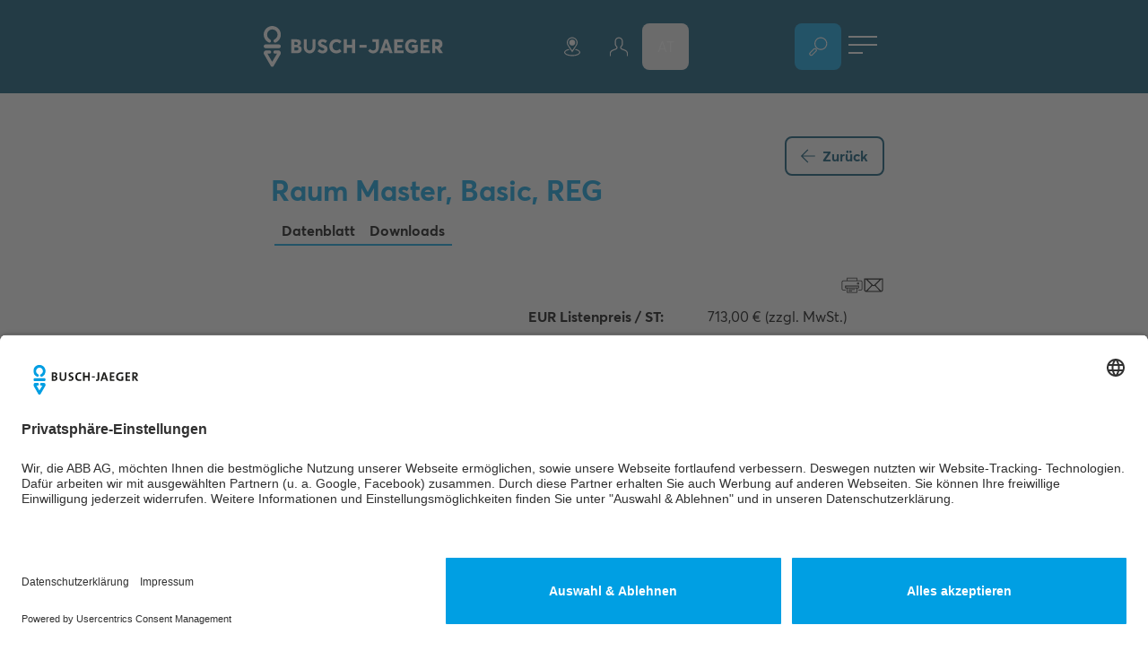

--- FILE ---
content_type: text/html; charset=utf-8
request_url: https://www.busch-jaeger.at/online-katalog/detail/2CDG110094R0011
body_size: 22287
content:
<!DOCTYPE html>
<html lang="de">
<head>

<meta charset="utf-8">
<!-- 
	This website is powered by TYPO3 - inspiring people to share!
	TYPO3 is a free open source Content Management Framework initially created by Kasper Skaarhoj and licensed under GNU/GPL.
	TYPO3 is copyright 1998-2026 of Kasper Skaarhoj. Extensions are copyright of their respective owners.
	Information and contribution at https://typo3.org/
-->



<title>Busch-Jaeger – RM/S1.1 Raum Master, Basic, REG</title>
<meta http-equiv="x-ua-compatible" content="ie=edge">
<meta name="generator" content="TYPO3 CMS">
<meta name="description" content="Der Raum-Master erschließt neue Möglichkeiten für Objekte, bei denen Zimmer mit Wohnbereich und Bad gesteuert und effizient genutzt werden sollen.
Für diese Räume, die typischerweise in Hotels, Krankenhäusern, betreutem Wohnen und Studentenwohnheimen zu finden sind, wurde der Raum-Master entwickelt. 
Er deckt alle Anforderungen an die Elektroinstallation dieser Anwendung ab und bietet in kompakter Form folgende Funktionen:
• Beleuchtung schalten
• Heizung/Kühlung steuern
• Schalten von Steckdosen und Verbrauchern
Durch die Kommunikation der Geräte über den KNX-Bus können auch zentrale Steuerfunktionen und Notrufe aus den Räumen zu einer Zentrale realisiert werden.">
<meta name="viewport" content="width=device-width, initial-scale=1, maximum-scale=5, user-scalable=yes, shrink-to-fit=no">
<meta property="og:description" content="Der Raum-Master erschließt neue Möglichkeiten für Objekte, bei denen Zimmer mit Wohnbereich und Bad gesteuert und effizient genutzt werden sollen.
Für diese Räume, die typischerweise in Hotels, Krankenhäusern, betreutem Wohnen und Studentenwohnheimen zu finden sind, wurde der Raum-Master entwickelt. 
Er deckt alle Anforderungen an die Elektroinstallation dieser Anwendung ab und bietet in kompakter Form folgende Funktionen:
• Beleuchtung schalten
• Heizung/Kühlung steuern
• Schalten von Steckdosen und Verbrauchern
Durch die Kommunikation der Geräte über den KNX-Bus können auch zentrale Steuerfunktionen und Notrufe aus den Räumen zu einer Zentrale realisiert werden.">
<meta property="og:image" content="https://cdn.productimages.abb.com/9PAA00000086905_400x400.png">
<meta property="og:image:url" content="https://cdn.productimages.abb.com/9PAA00000086905_400x400.png">
<meta property="og:image" content="https://www.busch-jaeger.at/fileadmin/_processed_/d/f/csm_Elektriker_Mann_Frau_Planung_der_Elektroinstallation_BuschJaeger_6ab58a42ca.jpg">
<meta property="og:image:url" content="https://www.busch-jaeger.at/fileadmin/_processed_/d/f/csm_Elektriker_Mann_Frau_Planung_der_Elektroinstallation_BuschJaeger_6ab58a42ca.jpg">
<meta property="og:image:width" content="1600">
<meta property="og:image:height" content="840">
<meta property="og:image:alt" content="Drei Personen besprechen Baupläne an einem Tisch, während einer von ihnen ein Tablet in der Hand hält.">
<meta name="twitter:card" content="summary">
<meta name="og:price:amount" content="713.00">
<meta name="og:price:currency" content="EUR">
<meta name="theme-color" content="#002839">
<meta name="trustpilot-one-time-domain-verification-id" content="e73082c0-9506-4dc5-b27c-f5c91a2e794a">


<link rel="stylesheet" href="/typo3temp/assets/compressed/5098428e6c053b1ab12c20db5e057d7b-99b739c96c4a8941d2e1bcc211a2bd84.css?1768392736" media="all">
<link href="https://search.abb.com/Library/Client/DownloadSection/Css/newDownloadSection.css" rel="stylesheet" >
<link href="https://search.abb.com/Library/Client/DownloadSection/Css/themes/blue.css" rel="stylesheet" >
<link href="/_assets/0ea5b3e1c657cbbe4973f9ac2fc64fdb/Build/css/downloads-custom.css?1768392524" rel="stylesheet" >
<link href="/_assets/0ea5b3e1c657cbbe4973f9ac2fc64fdb/Build/css/main.css?1768392524" rel="stylesheet" >



<script src="https://search.abb.com/Library/Client/DownloadSection/JavaScript/jquery.min.js"></script>
<script defer="defer" src="https://search.abb.com/Library/Client/DownloadSection/JavaScript/newDownloadSection.js"></script>
<script>window.alpineModulePromises = window.alpineModulePromises || [];
window.alpineModulePromises.push(import('/_assets/0ea5b3e1c657cbbe4973f9ac2fc64fdb/Build/js/catalogue-detail.js'));</script>

<link rel="preload" href="https://webimages.imagebank.abb.com/public/pis/product/2CDG110094R0011/preview" as="image">
            <link rel="preload" href="/_assets/0ea5b3e1c657cbbe4973f9ac2fc64fdb/Build/fonts/BJE-Webfonts/BJEAverta-Regular.woff2" as="font" type="font/woff2" crossorigin>
            <link rel="preload" href="/_assets/0ea5b3e1c657cbbe4973f9ac2fc64fdb/Build/fonts/BJE-Webfonts/BJEAverta-Bold.woff2" as="font" type="font/woff2" crossorigin>
            <link rel="preload" href="/_assets/0ea5b3e1c657cbbe4973f9ac2fc64fdb/Build/fonts/BJE-Webfonts/BJEAverta-Light.woff2" as="font" type="font/woff2" crossorigin><link rel="preconnect" href="https://app.usercentrics.eu" crossorigin>            <link rel="apple-touch-icon" sizes="180x180" href="/_assets/0ea5b3e1c657cbbe4973f9ac2fc64fdb/Build/favicons/apple-touch-icon.png"/>
            <link rel="icon" type="image/png" sizes="16x16" href="/_assets/0ea5b3e1c657cbbe4973f9ac2fc64fdb/Build/favicons/favicon-16x16.png"/>
            <link rel="icon" type="image/png" sizes="32x32" href="/_assets/0ea5b3e1c657cbbe4973f9ac2fc64fdb/Build/favicons/favicon-32x32.png"/>
            <link rel="icon" type="image/png" sizes="192x192" href="/_assets/0ea5b3e1c657cbbe4973f9ac2fc64fdb/Build/favicons/android-chrome-192x192.png"/><meta name='svg' data-svg-sprite-path='https://www.busch-jaeger.at/_assets/0ea5b3e1c657cbbe4973f9ac2fc64fdb/Build/sprites/sprite.svg' /><meta name="p:domain_verify" content="a1eec4459985c879c12e786ad9c1926f" />
<meta name="yandex-verification" content="bc60e968cf412843" />
<meta name="facebook-domain-verification" content="mvtufxh0sbuqparytu0m2kv070jxrr" /><script type="text/javascript">
    // create dataLayer
    window.dataLayer = window.dataLayer || [];
    function gtag() {
        dataLayer.push(arguments);
    }
    // set „denied" as default for both ad and analytics storage,
    gtag("consent", "default", {
        ad_storage: "denied",
        analytics_storage: "denied",
  		ad_user_data: 'denied',
  		ad_personalization: 'denied',          
        wait_for_update: 2000 // milliseconds to wait for update
    });

    // Enable ads data redaction by default [optional]
    gtag("set", "ads_data_redaction", true);
</script>
<script>(function(w,d,s,l,i){w[l]=w[l]||[];w[l].push({'gtm.start':
new Date().getTime(),event:'gtm.js'});var f=d.getElementsByTagName(s)[0],
j=d.createElement(s),dl=l!='dataLayer'?'&l='+l:'';j.async=true;j.src=
'https://analytics.busch-jaeger.de/busch-jaeger.js?id='+i+dl;f.parentNode.insertBefore(j,f);
})(window,document,'script','dataLayer','GTM-5VB5TZT');</script>
<link rel="dns-prefetch" href="https://www.busch-jaeger.de">
<link rel="modulepreload" href="/_assets/0ea5b3e1c657cbbe4973f9ac2fc64fdb/Build/js/modules/modulepreload-polyfill.js" crossorigin>
<link rel="modulepreload" href="/_assets/0ea5b3e1c657cbbe4973f9ac2fc64fdb/Build/js/modules/@vue.js" crossorigin>
<link rel="modulepreload" href="/_assets/0ea5b3e1c657cbbe4973f9ac2fc64fdb/Build/js/modules/file-saver.js" crossorigin>
<link rel="modulepreload" href="/_assets/0ea5b3e1c657cbbe4973f9ac2fc64fdb/Build/js/modules/plugin-vue_export-helper.js" crossorigin>
<link rel="modulepreload" href="/_assets/0ea5b3e1c657cbbe4973f9ac2fc64fdb/Build/js/modules/desandro-matches-selector.js" crossorigin>
<link rel="modulepreload" href="/_assets/0ea5b3e1c657cbbe4973f9ac2fc64fdb/Build/js/catalogue-detail.js" crossorigin>
<link rel="modulepreload" href="/_assets/0ea5b3e1c657cbbe4973f9ac2fc64fdb/Build/js/modules/alpinejs.js" crossorigin>
<link rel="canonical" href="https://www.busch-jaeger.at/online-katalog/detail/2CDG110094R0011"/>

<link rel="alternate" hreflang="de" href="https://www.busch-jaeger.de/online-katalog/detail/2CDG110094R0011"/>
<link rel="alternate" hreflang="en" href="https://www.busch-jaeger.de/en/online-catalogue/detail/2CDG110094R0011"/>
<link rel="alternate" hreflang="de-AT" href="https://www.busch-jaeger.at/online-katalog/detail/2CDG110094R0011"/>
<link rel="alternate" hreflang="nl" href="https://www.busch-jaeger.nl/online-catalogus/detail/2CDG110094R0011"/>
<link rel="alternate" hreflang="x-default" href="https://www.busch-jaeger.de/online-katalog/detail/2CDG110094R0011"/>
<script type="application/ld+json" id="ext-schema-jsonld">{"@context":"https://schema.org/","@type":"WebPage"}</script>
</head>
<body>
<script id="usercentrics-cmp" src="https://app.usercentrics.eu/browser-ui/latest/loader.js" data-settings-id="_9UshhzE7" async></script>
            
        <!-- PRINT VERSION -->
<div class="print:block container hidden relative">
    <!-- LOGO -->
    <div class="print:absolute print:top-7 print:left-0 w-[140px] md:w-[175px] lg:w-[210px] lg:-ml-[35px] z-50">
        <a href="./">
            
            
                    <img class="w-full h-full" src="/_assets/0ea5b3e1c657cbbe4973f9ac2fc64fdb/Build/img/logo.svg" alt="">
                
        </a>
    </div>
    <!-- LOGO -->
</div>
<!-- PRINT VERSION -->


        

    
    
    

    <header x-data="header()" data-tracking-id="header" class="fixed w-full z-50 bg-blue-dark-2 isolate">
        <div class="container relative flex items-center z-10">
            <div class="flex justify-between items-center flex-grow h-header">
                
                <!-- LOGO -->
                <div data-tracking-id="logo" class="w-[165px] md:w-[200px] lg:w-[240px] lg:-ml-[35px] flex-shrink-0">
                    
                        <a title="Start" href="/online-katalog" aria-labelledby="catalogue-title">
                            
                            
                                    <img class="w-full h-full print:hidden" aria-hidden="true" src="/_assets/0ea5b3e1c657cbbe4973f9ac2fc64fdb/Build/img/logo_white.svg" alt="Logo">
                                
                            
                            
                                    <img class="w-full h-full hidden print:block" aria-hidden="true" src="/_assets/0ea5b3e1c657cbbe4973f9ac2fc64fdb/Build/img/logo.svg" alt="Logo">        
                                
                        </a>
                    
                </div>
                <!-- LOGO -->            
    

                 <section 
                    x-show="isMobileMenuOpen" 
                    class="md:!block lg:!flex items-center lg:w-full"
                    x-trap="isMobileMenuOpen"
                    @keydown.escape="closeActiveMenu()">
                    <div 
                        class="absolute lg:static -inset-x-6 md:inset-x-0 top-16 md:top-[var(--header-height-md)] h-screen-header md:h-auto lg:h-full pt-16 md:pt-0 md:w-screen lg:w-auto lg:!flex lg:flex-grow z-10"
                        x-show="isMobileMenuOpen"
                        x-cloak
                        x-transition:enter="header-menu__sub--transition-in"
                        x-transition:enter-start="header-menu__sub--transition-in-from"
                        x-transition:enter-end="header-menu__sub--transition-in-to"
                        x-transition:leave="header-menu__sub--transition-out"
                        x-transition:leave-start="header-menu__sub--transition-out-from"
                        x-transition:leave-end="header-menu__sub--transition-out-to">
                        <div class="h-full lg:min-w-full">
                            <nav class="h-full lg:pl-6 lg:pr-3 md:px-0">
                                <ul class="header-menu__main bg-blue-dark-2 text-white lg:pl-20 lg:items-center" @click.away="closeActiveMenu()">
                                    
                                    <!-- Pages Menu Items -->
                                    
                                    
                                    
                                        
                                            <li class="lg:flex lg:items-center lg:relative">
                                                <a href="/online-katalog" class="header-menu__main-item text-white lg:hover:before:bg-brand lg:hover:before:opacity-100" role="button">
                                                    Online-Katalog
                                                </a>
                                            </li>
                                        
                                            <li class="lg:flex lg:items-center lg:relative">
                                                <a href="/" class="header-menu__main-item text-white lg:hover:before:bg-brand lg:hover:before:opacity-100" role="button">
                                                    Zur Webseite
                                                </a>
                                            </li>
                                        
                                    
                                    <!-- Pages Menu Items -->
                
                                    <li class="lg:ml-auto">
                                        <ul class="flex items-center gap-2 list-none">
                                            <!-- Header Search (lg) -->
                                            <li class="hidden lg:block m-4">
                                                <pis-products-search-form class="header-search" instance-id="main"></pis-products-search-form>
                                            </li>
                                            <li class="hidden lg:block">
                                                
                                                    <button 
                                                        title="Suche"
                                                        @click.stop="toggleSearch()"
                                                        data-tracking-id="online catalogue search"
                                                        :class="{'before:opacity-100 hover:text-brand': isSearchActive}"
                                                        class="relative w-12 h-12 md:w-[52px] md:h-[52px] lg:w-[60px] lg:h-[60px] rounded-lg bg-brand flex items-center justify-center transition-all duration-300 hover:before:bg-white hover:before:opacity-100 before:transition-all before:duration-300 before:block before:h-[2px] before:bg-blue-light-2 before:w-[22px] before:absolute before:bottom-0 before:opacity-0">
                                                        <svg-icon class="w-full h-full flex items-center justify-center" aria-hidden="true" classes="w-full h-full fill-current text-white" src="search"></svg-icon>
                                                    </button>
                                                
                                            </li>
                                            <!-- Header Search (lg) -->
                    
                                            <!-- LanguageMenu (lg)-->
                                            <li class="hidden lg:block" x-cloak x-data="{ isVisible: false }" @click.away="isVisible = false">
                                                





        
    


        <button 
        type="button" 
        data-tracking-id="language menu"
        aria-labelledby="currentLanguageDescription"
        aria-controls="language-menu"
        :aria-expanded="isVisible"
        @click.stop="isVisible = !isVisible" 
        class="text-white hover:text-brand lg:font-bold relative flex items-center justify-center w-12 h-12 md:w-[52px] md:h-[52px] lg:w-[60px] lg:h-[60px] transition-all duration-300 rounded-lg lg:hover:bg-grey-light lg:hover:before:bg-brand lg:hover:before:opacity-100 before:transition-all before:duration-300 before:block before:h-[2px] before:bg-blue-light-2 before:w-[22px] before:absolute before:bottom-0 before:opacity-0 uppercase cursor-pointer" 
        :class="{'bg-brand before:opacity-100 lg:hover:bg-brand': isVisible}"
        >
         <span 
            id="currentLanguageDescription" 
            class="sr-only" 
            aria-hidden="true">
            Sprachauswahl öffnen, 
            Aktuelle Sprache - 
            Deutsch (Österreich)
        </span>
         <span aria-hidden="true">at</span>
        </button>
    

<ul class="overflow-hidden list-none p-0 flex flex-col items-center transition-all duration-300 bg-white absolute w-12 md:w-[52px] lg:w-[60px] shadow-standard-grey rounded-lg" 
    data-tracking-id="language menu"
    id="language-menu"
    x-show="isVisible"
    @keydown.escape="isVisible = false"
    aria-label="Sprachauswahl"
    x-cloak
    x-transition.opacity>
    
       
        
                
            

        <li x-cloak>    
            
                    <a 
                        class="py-4 px-6 block uppercase transition-all text-black duration-300 hover:bg-grey-light "
                         href="https://www.busch-jaeger.de/online-katalog/detail/2CDG110094R0011"
                         aria-label="Deutsch">
                         de
                    </a>
                
        </li>
    
       
        
                
            

        <li x-cloak>    
            
                    <a 
                        class="py-4 px-6 block uppercase transition-all text-black duration-300 hover:bg-grey-light "
                         href="https://www.busch-jaeger.de/en/online-catalogue/detail/2CDG110094R0011"
                         aria-label="Englisch">
                         en
                    </a>
                
        </li>
    
       
        
                
            

        <li x-cloak>    
            
                    <a 
                        class="py-4 px-6 block uppercase transition-all text-black duration-300 hover:bg-grey-light "
                         href="https://www.busch-jaeger.nl/online-catalogus/detail/2CDG110094R0011"
                         aria-label="Niederländisch">
                         nl
                    </a>
                
        </li>
    
</ul>
                                            </li>
                                            <!-- LanguageMenu (lg)-->
                    
                                            <li class="lg:flex lg:items-center lg:relative lg:mr-4">
                                                <button @click="closeActiveMenu()" class="header-menu__main-item gap-1 lg:hover:before:bg-brand lg:hover:before:opacity-100 border-none" id="parts-list-link">
                                                    <div>Stückliste</div>
                                                    <div id="parts-number" class="w-6 h-6 rounded-3xl bg-grey-medium flex items-center justify-center text-sm transition-transform">0</div>
                                                </button>                    
                                            </li>
        
                                            <!-- Meta Menu (lg) -->
                                            <li class="hidden lg:block" x-data="{metamenuIsOpen : false}"  @click.away="metamenuIsOpen = false">
                                                <button title="menu" class="w-12 h-12 px-2 py-[14px] bg-blue-dark-2" @click="metamenuIsOpen = !metamenuIsOpen">
                                                    <div class="w-full h-full relative">
                                                        <span 
                                                            class="absolute left-0 w-full h-[2px] bg-white transition-all duration-300 transform"
                                                            :class="{'rotate-45 top-2': metamenuIsOpen, 'top-0': !metamenuIsOpen}"
                                                        ></span>
                                                        <span 
                                                            class="absolute left-0 top-[47%] w-full h-[2px] bg-white transition-all duration-300 transform" 
                                                            :class="{'opacity-0': metamenuIsOpen}"
                                                        ></span>
                                                        <span 
                                                            class="absolute left-0 h-[2px] bg-white transition-all duration-300 transform" 
                                                            :class="{'w-full bottom-[10px] -rotate-45': metamenuIsOpen, 'w-1/2 bottom-0': !metamenuIsOpen}"
                                                        ></span>
                                                    </div>
                                                </button>
                                                <!-- Meta Menu List Items -->
                                                <ul class="overflow-hidden list-none p-2 flex-col items-center transition-all duration-300 bg-white absolute right-0 w-fit shadow-standard-grey rounded-lg" 
                                                    x-show="metamenuIsOpen"
                                                    @keydown.escape="metamenuIsOpen = false"
                                                    x-cloak
                                                    x-transition.opacity>
                                                   
                                                    
                                                        <li class="w-full">
                                                            
                                                                <a href="/online-katalog/archiv" title="Archiv" class="relative p-3 rounded-lg flex items-center justify-center hover:bg-grey-light hover:before:bg-brand hover:before:opacity-100 before:transition-all before:duration-300 before:block before:h-[2px] before:bg-blue-light-2 before:w-[22px] before:absolute before:bottom-0 before:opacity-0 text-black">
                                                                    Archiv
                                                                </a>  
                                                            
                                                        </li>
                                                    
                                                    <li class="w-full">
                                                        <a title="myBUSCH-JAEGER" id="bjepaneltrigger" class="relative p-3 rounded-lg flex items-center justify-center hover:bg-grey-light hover:before:bg-brand hover:before:opacity-100 before:transition-all before:duration-300 before:block before:h-[2px] before:bg-blue-light-2 before:w-[22px] before:absolute before:bottom-0 before:opacity-0 text-black" href="https://my.busch-jaeger.de/">
                                                            Anmeldung
                                                        </a>
                                                    </li>
                                                   
                                                       <li class="w-full">
                                                           
                                                               <a href="/fachhaendlersuche" title="Fachhändlersuche" class="relative p-3 rounded-lg flex items-center justify-center hover:bg-grey-light hover:before:bg-brand hover:before:opacity-100 before:transition-all before:duration-300 before:block before:h-[2px] before:bg-blue-light-2 before:w-[22px] before:absolute before:bottom-0 before:opacity-0 text-black">
                                                                   Fachhändlersuche
                                                               </a>  
                                                           
                                                       </li>
                                                   
                                                </ul>
                                                <!-- Meta Menu List Items -->       
                                            </li>
                                            <!-- Meta Menu (lg) -->
                                        </ul>
                                    </li>
    
                                    
                                        <li class="lg:flex lg:items-center lg:relative md:block lg:hidden">
                                            
                                                <a href="/online-katalog/archiv" role="button" title="Archiv" class="header-menu__main-item text-white lg:hover:before:bg-brand lg:hover:before:opacity-100">
                                                    Archiv
                                                </a>  
                                            
                                        </li>
                                    
    
                                </ul>
                            </nav>
                        </div>  
                    </div>
        
                    <!-- META NAVIGATION -->
                    <div 
                        class="absolute md:static top-16 left-0 right-0 py-3 md:py-0 md:opacity-100 md:!block md:transform-none z-10" 
                        x-show="isMobileMenuOpen"
                        x-transition:enter="header-menu__sub--transition-in"
                        x-transition:enter-start="header-menu__sub--transition-in-from"
                        x-transition:enter-end="header-menu__sub--transition-in-to"
                        x-transition:leave="header-menu__sub--transition-out"
                        x-transition:leave-start="header-menu__sub--transition-out-from"
                        x-transition:leave-end="header-menu__sub--transition-out-to"
                        x-cloak
                    >
                        <ul class="list-none flex justify-between md:gap-x-4">                        
                            
                                <!-- INSTALLER SEARCH -->
                                <li class="lg:hidden lg:invisible text-white hover:text-brand">
                                    
                                        <a href="/fachhaendlersuche" title="Fachhändlersuche" class="relative rounded-lg flex items-center justify-center w-12 h-12 md:w-[52px] md:h-[52px] lg:w-[60px] lg:h-[60px] hover:bg-grey-light hover:before:bg-brand hover:before:opacity-100 before:transition-all before:duration-300 before:block before:h-[2px] before:bg-blue-light-2 before:w-[22px] before:absolute before:bottom-0 before:opacity-0">
                                            <svg-icon classes="w-6 h-6 fill-current" aria-hidden="true" src="location"></svg-icon>
                                        </a>  
                                    
                                </li>
                                <!-- INSTALLER SEARCH -->
                            
                            <li class="lg:hidden lg:invisible text-white hover:text-brand">
                                <a title="myBUSCH-JAEGER" id="bjepaneltrigger" class="relative rounded-lg flex items-center justify-center w-12 h-12 md:w-[52px] md:h-[52px] lg:w-[60px] lg:h-[60px] hover:bg-grey-light hover:before:bg-brand hover:before:opacity-100 before:transition-all before:duration-300 before:block before:h-[2px] before:bg-blue-light-2 before:w-[22px] before:absolute before:bottom-0 before:opacity-0" href="https://my.busch-jaeger.de/">
                                    <svg-icon classes="w-6 h-6 fill-current" aria-hidden="true" src="profile"></svg-icon>
                                </a>
                            </li>   
                            <li class="lg:hidden lg:invisible" x-data="{ isVisible: false }" @click.away="isVisible = false">
                                





        
    


        <button 
        type="button" 
        data-tracking-id="language menu"
        aria-labelledby="currentLanguageDescription"
        aria-controls="language-menu"
        :aria-expanded="isVisible"
        @click.stop="isVisible = !isVisible" 
        class="text-white hover:text-brand lg:font-bold relative flex items-center justify-center w-12 h-12 md:w-[52px] md:h-[52px] lg:w-[60px] lg:h-[60px] transition-all duration-300 rounded-lg lg:hover:bg-grey-light lg:hover:before:bg-brand lg:hover:before:opacity-100 before:transition-all before:duration-300 before:block before:h-[2px] before:bg-blue-light-2 before:w-[22px] before:absolute before:bottom-0 before:opacity-0 uppercase cursor-pointer" 
        :class="{'bg-brand before:opacity-100 lg:hover:bg-brand': isVisible}"
        >
         <span 
            id="currentLanguageDescription" 
            class="sr-only" 
            aria-hidden="true">
            Sprachauswahl öffnen, 
            Aktuelle Sprache - 
            Deutsch (Österreich)
        </span>
         <span aria-hidden="true">at</span>
        </button>
    

<ul class="overflow-hidden list-none p-0 flex flex-col items-center transition-all duration-300 bg-white absolute w-12 md:w-[52px] lg:w-[60px] shadow-standard-grey rounded-lg" 
    data-tracking-id="language menu"
    id="language-menu"
    x-show="isVisible"
    @keydown.escape="isVisible = false"
    aria-label="Sprachauswahl"
    x-cloak
    x-transition.opacity>
    
       
        
                
            

        <li x-cloak>    
            
                    <a 
                        class="py-4 px-6 block uppercase transition-all text-black duration-300 hover:bg-grey-light "
                         href="https://www.busch-jaeger.de/online-katalog/detail/2CDG110094R0011"
                         aria-label="Deutsch">
                         de
                    </a>
                
        </li>
    
       
        
                
            

        <li x-cloak>    
            
                    <a 
                        class="py-4 px-6 block uppercase transition-all text-black duration-300 hover:bg-grey-light "
                         href="https://www.busch-jaeger.de/en/online-catalogue/detail/2CDG110094R0011"
                         aria-label="Englisch">
                         en
                    </a>
                
        </li>
    
       
        
                
            

        <li x-cloak>    
            
                    <a 
                        class="py-4 px-6 block uppercase transition-all text-black duration-300 hover:bg-grey-light "
                         href="https://www.busch-jaeger.nl/online-catalogus/detail/2CDG110094R0011"
                         aria-label="Niederländisch">
                         nl
                    </a>
                
        </li>
    
</ul>
                            </li>
                        </ul>
                    </div>
                 </section>
                
                <!-- Widget  -->
                    <div 
    id="bjepanelcontainer"
    class="hidden"
    data-langid="2">
</div>

<script>
    // container for widget
    const bjepanelcontainer = document.getElementById('bjepanelcontainer');

    // trigger for opening widget
    const bjepaneltrigger = document.getElementById('bjepaneltrigger');

    var langid = bjepanelcontainer?.dataset?.langid;

    // load panel (with session token)
    fetch('/sso/panel/?locale='+langid)
    .then(response => response.text())
    .then(html => {
        const parser = new DOMParser();
        const doc = parser.parseFromString(html, 'text/html');

        // get initial html of widget (just one div)
        const div = doc.getElementById('bjepanelcontent');
        if (div && bjepanelcontainer) {
            bjepanelcontainer.innerHTML = div.outerHTML;
        }

        // run scripts to initialize widget
        var arr = doc.getElementsByTagName('script');
        if (arr) {
            for (var n = 0; n < arr.length; n++) {
                eval(arr[n].innerHTML) 
            }
        }
    })
    .catch(error => console.log(error));

    bjepaneltrigger?.addEventListener("click", function(e) {

        bjepanelcontainer.classList.remove("hidden")
        var panel = document.querySelector(".mybje-panel > div")
        if (panel?.classList.contains("c-mybje-panel-open")){
            panel?.classList.remove("c-mybje-panel-open");
        } else {
            panel?.classList.add("c-mybje-panel-open");
            document.querySelector(".c-mybje-panel-box")?.classList.add("shadow-standard-grey","rounded-lg");
            document.querySelector(".c-mybje-panel-login")?.classList.add("!flex","items-center");
            document.querySelector(".c-mybje-panel-login svg")?.classList.add("mb-1", "mr-10");
        }
        e.stopPropagation(); // dont' run default handler
    });
    bjepaneltrigger.href = "#";

</script> 
                <!-- Widget  -->

                <!-- META NAVIGATION -->
        
                <!-- SEARCH & TRIGGER -->
                <div class="flex gap-x-2 md:gap-x-4 lg:pl-3">
                    <div x-data="qrCodeScanner()" x-show="isDeviceCameraAvailable" x-cloak class="lg:hidden">
                        <button 
                            title="Scan QR Code"
                            aria-label="QR-Code-Scanner öffnen"
                            type="button"
                            @click="scanQrCode()"
                            class="text-white relative w-12 h-12 md:w-[52px] md:h-[52px] lg:w-[60px] lg:h-[60px] rounded-lg bg-brand flex items-center justify-center transition-all duration-300 hover:before:bg-white hover:before:opacity-100 before:transition-all before:duration-300 before:block before:h-[2px] before:bg-blue-light-2 before:w-[22px] before:absolute before:bottom-0 before:opacity-0">
                            <svg-icon src="qr-code-scan" aria-hidden="true"/>
                        </button>
                        <div x-show="isDeviceCameraActive" x-cloak>
                            <div id="qrCodeReader"></div>
                            <svg-icon 
                                src="delete"
                                classes="fixed top-2 right-2 !w-10 !h-10 z-100 text-blue-dark-2 cursor-pointer"
                                @click="stopScanning()"
                                x-show="isDeviceCameraActive"
                                x-transition:enter.delay.1000ms
                            />
                        </div>
                    </div>
                    <div>
                        
                            
                                <button 
                                    title="Suche"
                                    @click.stop="toggleSearch()"
                                    data-tracking-id="online catalogue search"
                                    :class="{'before:opacity-100 hover:text-brand': isSearchActive}"
                                    class="lg:hidden relative w-12 h-12 md:w-[52px] md:h-[52px] lg:w-[60px] lg:h-[60px] rounded-lg bg-brand flex items-center justify-center transition-all duration-300 hover:before:bg-white hover:before:opacity-100 before:transition-all before:duration-300 before:block before:h-[2px] before:bg-blue-light-2 before:w-[22px] before:absolute before:bottom-0 before:opacity-0">
                                    <svg-icon class="w-full h-full flex items-center justify-center"  aria-hidden="true" classes="w-full h-full fill-current text-white" src="search"></svg-icon>
                                </button>
                            
                        
                    </div>
                    
                    <div class="lg:hidden">
                        <button title="menu" class="w-12 h-12 px-2 py-[14px] bg-blue-dark-2" @click="toggleMobileMenu">
                            <div class="w-full h-full relative">
                                <span 
                                    class="absolute left-0 w-full h-[2px] bg-white transition-all duration-300 transform"
                                    :class="{'rotate-45 top-2': isMobileMenuOpen, 'top-0': !isMobileMenuOpen}"
                                ></span>
                                <span 
                                    class="absolute left-0 top-[47%] w-full h-[2px] bg-white transition-all duration-300 transform" 
                                    :class="{'opacity-0': isMobileMenuOpen}"
                                ></span>
                                <span 
                                    class="absolute left-0 h-[2px] bg-white transition-all duration-300 transform" 
                                    :class="{'w-full bottom-[10px] -rotate-45': isMobileMenuOpen, 'w-1/2 bottom-0': !isMobileMenuOpen}"
                                ></span>
                            </div>
                        </button>
                    </div>
                </div>
                <!-- SEARCH & TRIGGER -->
            </div>
        </div>
        
        <!-- BACKGROUND -->
        <div 
            x-show="isMobileMenuOpen"
            x-cloak
            class="md:hidden absolute inset-0 h-screen bg-blue-dark-2 transition-all duration-300"
            :class="{'translate-x-0': isMobileMenuOpen, '-translate-x-full': !isMobileMenuOpen}"    
        >
        </div>
        <!-- MOBILE BACKGROUND -->
    
        <!-- BLURRED BACKGROUND -->
        <div 
            x-show="isMobileMenuOpen || $store.header.activeMenuIds[0] !== null"
            x-cloak
            x-transition.opacity.duration.300
            class="hidden md:block md:fixed md:backdrop-blur inset-0 -z-10"
        ></div>
        <div class="absolute inset-0 bg-blue-dark-2 -z-10"></div>
        <!-- BLURRED BACKGROUND -->
    </header>

    

        
        



<aside
    class="print:hidden fixed left-0 right-0 bottom-[20px] md:bottom-[100px] z-50 pointer-events-none"
    x-data="scrollTopButton"
    aria-label="Zum Seitenanfang scrollen"
    :class="{
        'bottom-[20px] md:bottom-[100px]': !pageHasChatWidget,
        'bottom-[85px] md:bottom-[170px]': pageHasChatWidget,
    }"
>
    <div class="container w-full relative">
        <div class="flex justify-end">
            
    <button 
        @click="handleButtonScrollClick" 
        class="pointer-events-auto w-11 h-11 md:w-[52px] md:h-[52px] lg:w-[60px] lg:h-[60px] flex items-center justify-center rounded-lg bg-sky shadow-standard-grey transition-all duration-300"
        :class="{ 'translate-y-full opacity-0 invisible': !isShown, 'translate-y-0 opacity-100 visible': isShown }"
        aria-label="Zum Seitenanfang scrollen"
    >
        <svg-icon class="transform -rotate-90 text-brand" aria-hidden="true" focusable="false" src="arrow_hover"></svg-icon>
    </button>

        </div>
    </div>
</aside>
        <main class="isolate z-10 relative  breadcrumb-is-visible ">
            

<div 
    x-data="cart()" 
    @add-to-cart.window="addItem" 
    data-order-uri=" /online-katalog?tx_bjeprospekte_bjeprospektbox%5Baction%5D=order&amp;tx_bjeprospekte_bjeprospektbox%5Bcontroller%5D=Prospekte&amp;tx_bjeprospekte_bjeprospektbox%5Bformat%5D=json&amp;type=1642356150&amp;cHash=6e91fa3f93e1acbe8fe5841a57df6a01"
    data-page-lang="2">
    <!-- Overlay trigger -->
    <button x-show="items.length" x-cloak class="fixed group left-1/2 bottom-32 -translate-x-1/2 btn-primary text-brand rounded-lg hover:shadow-standard-dark-blue hover:text-white bg-grey-light bg-opacity-75 backdrop-blur-l z-100" @click="$store.overlay.activateOverlay(broschures);">
        Bestellliste
        <span x-text="items.length" class="bg-brand text-white rounded-3xl w-fit px-3 py-0.5 font-bold group-hover:bg-white group-hover:!text-brand"></span>
    </button>
    <!-- Overlay trigger -->

    <template x-teleport="[data-overlay]">
        <div class="h-full max-h-full flex flex-col" x-show="$store.overlay.isOverlaysMatchWithCurrent(broschures)"> 
            <!-- Content -->
            <template x-if="!isError && !isSuccess">
                <div class="grow grid grid-cols-1 lg:grid-cols-2 items-start gap-8 h-full">
                    <!-- Cart items & fallback -->
                    <div class="w-full h-full lg:overflow-auto lg:pb-10 scrollbar-hide">
                        <div class="flex flex-col gap-4">
                            <template x-for="item in items">
                                <div class="flex flex-wrap md:!flex-nowrap items-center gap-2 md:gap-4 p-4 rounded-lg border-2 border-sky">
                                    <template x-if="item.image">
                                        <img class="w-8 h-auto" :src="item.image" :alt="item.title">
                                    </template>
                                    <template x-if="item.title">
                                        <p class="font-bold" x-text="item.title"></p>
                                    </template>
                                    <div class="flex items-center gap-4">
                                        <button @click="incrementItemCount(item.swId)" class="shrink-0 relative w-10 h-10 md:w-[52px] md:h-[52px] lg:w-[60px] lg:h-[60px] rounded-lg bg-grey-light text-brand flex items-center justify-center transition-all duration-300 hover:bg-sky">
                                            <svg-icon src="add"></svg-icon>
                                        </button>
                                        <button @click="decrementItemCount(item.swId)" class="shrink-0 relative w-10 h-10 md:w-[52px] md:h-[52px] lg:w-[60px] lg:h-[60px] rounded-lg bg-grey-light text-brand flex items-center justify-center transition-all duration-300 hover:bg-sky">
                                            <svg-icon src="minus"></svg-icon>
                                        </button>
                                        <div>
                                            <input type="number" min="1" @input="onUpdateItemCount(item.swId)" :value="item.count">
                                        </div>
                                        <button @click="deleteItem(item.swId)" class="shrink-0 relative w-10 h-10 md:w-[52px] md:h-[52px] lg:w-[60px] lg:h-[60px] rounded-lg bg-grey-light text-brand flex items-center justify-center transition-all duration-300 hover:bg-sky">
                                            <svg-icon src="delete"></svg-icon>
                                        </button>
                                    </div>
                                </div>
                            </template>
                        </div>

                        <div class="flex items-center justify-center w-full h-full" x-show="!items.length">
                            <p class="text-center text-xl text-grey-disabled">
                                Keine Broschüren ausgewählt
                            </p>
                        </div>
                    </div>
                    <!-- Cart items & fallback -->
                    
                    <!-- Order form -->
                    <form 
                        class="h-full lg:overflow-auto scrollbar-hide"
                        @submit.stop.prevent = order
                        id="cart-form" 
                        x-ref="form"
                        x-data="formValidation"
                        autocomplete="off">
                        <h4 class="pb-5">
                            Interessengruppe
                        </h4>
                        <div class="flex flex-wrap gap-4 pb-5"  data-field-validation>
                            <div class="flex flex-row justify-start">
                                <input class="form-control" required checked type="radio" name="targetGroup" id="installer" value="installer">
                                <label for="installer">
                                    Elektroinstallateur
                                </label>
                            </div>
                            <div class="flex flex-row justify-start">
                                <input class="form-control" required type="radio" name="targetGroup" id="planer" value="planer">
                                <label for="planer">
                                    Elektroplaner
                                </label>
                            </div>
                            <div class="flex flex-row justify-start">
                                <input class="form-control" required type="radio" name="targetGroup" id="architect" value="architect">
                                <label for="architect">
                                    Architekt
                                </label>
                            </div>
                            <div class="flex flex-row justify-start">
                                <input class="form-control" required type="radio" name="targetGroup" id="wholesale" value="wholesale">
                                <label for="wholesale">
                                    Elektrogroßhandel
                                </label>
                            </div>
                            <div class="flex flex-row justify-start">
                                <input class="form-control" required type="radio" name="targetGroup" id="consumer" value="consumer">
                                <label for="consumer">
                                    Endkunde/Bauherr
                                </label>
                            </div>
                            <div class="flex flex-row justify-start">
                                <input class="form-control" required type="radio" name="targetGroup" id="press" value="press">
                                <label for="press">
                                    Presse
                                </label>
                            </div>
                        </div>
                        <h4 class="pb-5">
                            Ihre Versandadresse
                        </h4>
                        <section class="flex flex-col gap-1">
                            <div class="form-field" data-field-validation>
                                <input type="text" name="company" id="company" placeholder="Firma">
                            </div>
                            <div class="form-field" data-field-validation>
                                <div class="relative inline">
                                    <select name="gender" id="gender">
                                        <option value="f">
                                            Frau
                                        </option>
                                        <option value="m">
                                            Herr
                                        </option>
                                    </select>                        
                                    <svg-icon classes="absolute right-5 top-1/2 transform -translate-y-1/2 fill-current" src="carre"></svg-icon>
                                </div>
                            </div>
                            <div class="form-field" data-field-validation>
                                <input type="text" required name="lastName" id="lastName" min="2" max="40" placeholder="Name*">
                                <p class="form-field-error">
                                    &quot;Hier bitte ein Auswahl treffen&quot;
                                </p>
                            </div>
                            <div class="form-field" data-field-validation>
                                <input type="text" min="2" max="40" required name="firstName" id="firstName" placeholder="Vorname*">
                                <p class="form-field-error">
                                    &quot;Hier bitte ein Auswahl treffen&quot;
                                </p>
                            </div>
                            <div class="form-field" data-field-validation>
                                <input type="text" required name="street" id="street" placeholder="Straße*">
                                <p class="form-field-error">
                                    &quot;Hier bitte ein Auswahl treffen&quot;
                                </p>
                            </div>
                            <div class="form-field" data-field-validation>
                                <input type="text" required name="streetNo" id="streetNo" placeholder="Hausnummer*">
                                <p class="form-field-error">
                                    &quot;Hier bitte ein Auswahl treffen&quot;
                                </p>
                            </div>
                            <div class="form-field" data-field-validation>
                                <input type="number" required name="plz" id="plz" placeholder="PLZ*">
                                <p class="form-field-error">
                                    &quot;Hier bitte ein Auswahl treffen&quot;
                                </p>
                            </div>
                            <div class="form-field" data-field-validation>
                                <input type="text" required name="city" id="city" min="2" placeholder="Ort*">
                                <p class="form-field-error">
                                    &quot;Hier bitte ein Auswahl treffen&quot;
                                </p>
                            </div>
                            <div class="form-field" data-field-validation>
                                <div class="relative inline">
                                    <select name="country" id="country">
                                        <option value="DE">
                                            Deutschland
                                        </option>
                                        <option value="AT">
                                            Österreich
                                        </option>
                                        <option value="NL">
                                            Niederlande
                                        </option>
                                    </select>                        
                                    <svg-icon classes="absolute right-5 top-1/2 transform -translate-y-1/2 fill-current" src="carre"></svg-icon>
                                </div>
                                 <p class="form-field-error">
                                    &quot;Hier bitte ein Auswahl treffen&quot;
                                </p>
                            </div>
                            <div class="form-field" data-field-validation>
                                <input required type="tel" minlength="5" maxlength="25" name="phoneNumber" id="phoneNumber" placeholder="Telefonnummer*">
                                <p class="form-field-error">
                                    &quot;Hier bitte ein Auswahl treffen&quot;
                                </p>
                            </div>
                            <div class="form-field" data-field-validation>
                                <input type="email" required name="email" id="email" placeholder="E-Mail*">
                                <p class="form-field-error">
                                    &quot;Hier bitte ein Auswahl treffen&quot;
                                </p>
                            </div>
                            <div class="form-field" data-field-validation>
                                <div class="relative flex flex-row justify-start">
                                    <input required class="form-control" type="checkbox" id="privacypolicy" autocomplete="off">
                                    
                                    
                                    <label for="privacypolicy">
                                        
                                            Ja, ich stimme den <a href="/datenschutzerklaerung" target="_blank">Datenschutzbestimmungen</a> zu.
                                        
                                    </label>
                                </div>
                            </div>
                        </section>

                        <!-- Footer -->
                            <div class="shrink-0 grow-0 flex items-center justify-between gap-4 pb-10">
                                <button class="btn-secondary" @click.prevent="$store.overlay.deactivateOverlay()">
                                    weitere Broschüren hinzufügen
                                </button>
                                <button class="btn-primary" type="submit" :disabled="isCartEmpty()">
                                    jetzt bestellen
                                </button>
                            </div>
                        <!-- Footer -->

                    </form>
                    <!-- Order form -->
                </div>
            </template>
            <!-- Content -->

            <!-- Error -->
            <template x-if="isError">
                <div class="text-center m-auto">
                    <h3 class="text-center">
                        Die Bestellung konnte nicht verschickt werden.
                    </h3>
                    <button class="btn-secondary inline-block mt-5" @click.prevent="resetErrorStatus()">
                        Erneut versuchen
                    </button>
                </div>
            </template>
            <!-- Error -->

            <!-- Success -->
            <template x-if="isSuccess">
                <div class="text-center m-auto">
                    <h3>
                        Die Bestellung wurde erfolgreich verschickt. 
                    </h3>
                    <button class="btn-secondary inline-block mt-5" @click.prevent="resetSuccessStatus()">
                        Schließen
                    </button>
                </div>
            </template>
             <!-- Success -->

        </div>
    </template>
</div>
            
            <!-- TYPO3SEARCH_begin -->
            

    
        
	<div class="tx-nl-onlinecatalog">
		

    
    

    <div class="hidden print:block print:absolute top-0 right-0">
        <a href="https://www.busch-jaeger.at/online-katalog/detail/2CDG110094R0011">
            <img class="w-14" src="/_assets/fcfc38a49d238ee9cc4e0585f85a664a/Php/qrtag.php?path=/online-katalog/detail/2CDG110094R0011" />
        </a>
    </div>

    <div id="onlinecatalog-detail"
        data-fetchaccesstokenuri="/_assets/fcfc38a49d238ee9cc4e0585f85a664a/Token/"
        data-product="{&quot;uid&quot;:24628,&quot;productId&quot;:&quot;2CDG110094R0011&quot;,&quot;articleNo&quot;:&quot;RM\/S1.1&quot;,&quot;name&quot;:&quot;Raum Master, Basic, REG&quot;,&quot;color&quot;:&quot;wei\u00df&quot;,&quot;ean&quot;:&quot;4016779665568&quot;,&quot;customsTariffNumber&quot;:&quot;85389091&quot;,&quot;longDescription&quot;:&quot;Der Raum-Master erschlie\u00dft neue M\u00f6glichkeiten f\u00fcr Objekte, bei denen Zimmer mit Wohnbereich und Bad gesteuert und effizient genutzt werden sollen.\nF\u00fcr diese R\u00e4ume, die typischerweise in Hotels, Krankenh\u00e4usern, betreutem Wohnen und Studentenwohnheimen zu finden sind, wurde der Raum-Master entwickelt. \nEr deckt alle Anforderungen an die Elektroinstallation dieser Anwendung ab und bietet in kompakter Form folgende Funktionen:\n\u2022 Beleuchtung schalten\n\u2022 Heizung\/K\u00fchlung steuern\n\u2022 Schalten von Steckdosen und Verbrauchern\nDurch die Kommunikation der Ger\u00e4te \u00fcber den KNX-Bus k\u00f6nnen auch zentrale Steuerfunktionen und Notrufe aus den R\u00e4umen zu einer Zentrale realisiert werden.&quot;,&quot;nextLifeCyclePhase&quot;:&quot;&quot;,&quot;nexLifCycPhaDat&quot;:&quot;&quot;,&quot;couMarAvaTyp&quot;:&quot;4&quot;,&quot;couMarAva&quot;:&quot;US;CA&quot;,&quot;lifeCyclePhase&quot;:&quot;Active&quot;,&quot;destoEgr&quot;:&quot;RM\/S1.1&quot;,&quot;destoEhg&quot;:&quot;ACTIVE&quot;,&quot;divisionUnits&quot;:&quot;8.0&quot;,&quot;productImageUrl&quot;:&quot;https:\/\/cdn.productimages.abb.com\/9PAA00000086905_400x400.png&quot;,&quot;productThumbnailUrl&quot;:&quot;https:\/\/webimages.imagebank.abb.com\/public\/pis\/product\/2CDG110094R0011\/presentation&quot;,&quot;price&quot;:&quot;713.00&quot;,&quot;priceUnit&quot;:&quot;1&quot;,&quot;priceGroup&quot;:&quot;44&quot;,&quot;archive&quot;:false}"
        data-product-uri="/online-katalog/detail/2CDG110094R0011"
        data-list-uri="/online-katalog"
        data-import-list-uri="/online-katalog/oc.json?tx_nlonlinecatalog_onlinecatalog%5Baction%5D=importList&amp;tx_nlonlinecatalog_onlinecatalog%5Bcontroller%5D=Product&amp;cHash=da9e17eb95df5a1dbcd60812096abc21"
        data-product-uri-base="/online-katalog/detail/2CKA000225A0078"
        data-translation-price="EUR Listenpreis / ST"
        data-translation-price-group="Preisgruppe"
        data-translation-priceunit="Preiseinheit"
        data-translation-zzglMwst="zzgl. MwSt."
        data-translation-customstariffnumber="Zolltarifnummer"
        data-translation-add-to-parts-list="Zur Stückliste hinzufügen"
        data-translation-catalogue="Online-Katalog"
        data-translation-archive="Archiv"
        data-translation-additional-colors="+ weitere Farben"
        data-translation-new="Neu"
        data-translation-from="ab"
        data-translation-limited="Auslauf" 
        data-language="de"
        data-country="AT" 
        data-brand="busch-jaeger"
        data-price="713.00"
        data-next-life-cycle-phase="" 
        data-nex-lif-cyc-pha-dat=""
        data-cou-mar-ava-typ="4"
        data-cou-mar-ava="US;CA"
        data-life-cycle-phase="Active"
        data-desto-egr="RM/S1.1"
        data-desto-ehg="ACTIVE"
        data-currency="EUR"></div>
    <div class="relative frame frame-default frame-type-sitepackage_catalogue-detail sm:pt-14 pb-12 sm:pb-14">
        
            
            
        
        
            
            
        

        
            
            
            <script type="application/ld+json">
                {
                    "@context": "https://schema.org",
                    "@type": "Product",
                    "name": "RM\/S1.1 Raum Master, Basic, REG",
                    "image": "https://cdn.productimages.abb.com/9PAA00000086905_400x400.png",
                    "description": "Der Raum-Master erschlie\u00dft neue M\u00f6glichkeiten f\u00fcr Objekte, bei denen Zimmer mit Wohnbereich und Bad gesteuert und effizient genutzt werden sollen.\nF\u00fcr diese R\u00e4ume, die typischerweise in Hotels, Krankenh\u00e4usern, betreutem Wohnen und Studentenwohnheimen zu finden sind, wurde der Raum-Master entwickelt. \nEr deckt alle Anforderungen an die Elektroinstallation dieser Anwendung ab und bietet in kompakter Form folgende Funktionen:\n\u2022 Beleuchtung schalten\n\u2022 Heizung\/K\u00fchlung steuern\n\u2022 Schalten von Steckdosen und Verbrauchern\nDurch die Kommunikation der Ger\u00e4te \u00fcber den KNX-Bus k\u00f6nnen auch zentrale Steuerfunktionen und Notrufe aus den R\u00e4umen zu einer Zentrale realisiert werden.",
                    "brand": {
                        "@type": "Brand",
                        "name": "Busch-Jaeger"
                    },
                    "gtin13": "4016779665568",
                    "mpn": "2CDG110094R0011",
                    "offers": {
                        "@type": "Offer",
                        "availability": "https://schema.org/InStock",
                        "price": "713.00",
                        "priceCurrency": "EUR",
                        "priceValidUntil": "2026-01-25"
                    }
                }
            </script>
        

        <div class="catalogue-detail-wrapper print:pt-16 has-detail-skeleton">

        <!-- ADD TO PARTS-LIST LOADER -->
            <div id="parts-list-loader" class=" hidden fixed inset-0 z-20 flex items-center justify-center  bg-white bg-opacity-25">
                <div class="spinner relative">
                    <div></div>
                    <div></div>
                    <div></div>
                    <div></div>
                </div>
            </div>
        <!-- ADD TO PARTS-LIST LOADER -->

            <div class="hidden" id="loading-skeleton">
                <div class="absolute top-0 left-0 w-full bg-white z-20">
                    <div class="container">
                        <div class="row">
                            <div class="col-12">
                                <div class="h-full w-full bg-white z-20">
                                    <div class="skeleton w-60 md:w-3/4 h-12 md:h-8 lg:mt-2"></div>
                                    <div class="skeleton w-36 h-10 ml-auto mt-1 lg:-mt-8"></div>
                                    <div class="skeleton w-72 md:w-1/2 h-16 md:h-20 lg:h-12 mt-3"></div>

                                    <div class="flex flex-col md:flex-row mt-4">
                                        <div class="">
                                            <div
                                                class="skeleton w-full md:w-[250px] md:h-[250px] lg:w-[440px] lg:h-[440px] pt-[100%] md:pt-0 z-20">
                                            </div>
                                            <div class="skeleton w-72 md:w-[250px] lg:w-[350px] h-16 mt-2"></div>
                                        </div>
                                        <div class="w-full pl-14 lg:pl-20 mt-4 md:mt-0">
                                            <div class="skeleton w-72 h-8 lg:h-12 mb-2"></div>
                                            <div class="skeleton w-full lg:w-3/4 h-[240px] lg:h-[210px]"></div>
                                            <div class="skeleton w-2/3 h-16 md:h-20 mt-8 md-10 lg:mt-12"></div>
                                        </div>
                                    </div>

                                    <div class="flex mt-10 w-full">
                                        <div class="skeleton w-52 h-[500px]"></div>
                                        <div class="pl-8 w-full">
                                            <div class="skeleton w-72 h-8 lg:h-12 mb-2"></div>
                                            <div class="skeleton w-full h-[250px] mb-10"></div>
                                            <div class="skeleton w-56 h-8 lg:h-12 mb-2"></div>
                                            <div class="skeleton w-full h-[250px]"></div>
                                        </div>
                                    </div>
                                </div>
                            </div>
                        </div>
                    </div>
                </div>
            </div>

            <script>
                setTimeout(function () {
                    document.querySelector("#loading-skeleton").remove();
                }, 2000);
            </script>

            <nav class="container print:hidden pb-2 md:min-h-[46px]">

                <div class="lg:hidden">
                    <section id="PisSearchForm" class="hidden pointer-events-none fixed container w-full transition-all duration-300 lg:duration-500">
    <div class="row pointer-events-none">
        <div class="lg:col-5 pointer-events-none"></div>
        <div class="pt-2 col-12 lg:col-7 bg-white pointer-events-auto">
            
                    <pis-products-search-form instance-id="main"></pis-products-search-form>
                
        </div>
    </div>    
</section>
                </div>

                <div class="flex flex-col-reverse lg:flex-row lg:items-center justify-between">
                    <div id="breadcrumb" class="grow row items-end pt-2 flex-col lg:flex-row min-h-[40px] hidden">
                        <div class="lg:-ml-2 col-12 lg:col-8">
                            <pis-products-details-classifications instance-id="main"></pis-products-details-classifications>
                        </div>
                    </div>
                    
                </div>

            </nav>

                <div role="dialog" aria-modal="true" aria-labelledby="parts-list-title" class="parts-list-wrapper hidden absolute left-0 right-0 top-[4.2rem] z-45 bg-white pb-12 print:pb-0 print:top-0">
        <div class="bg-grey-light print:hidden">
            <div class="container print:max-w-full print:w-full">
                <div class="row relative print:hidden">
                    <button id="parts-list-close" aria-label="Schließen Stückliste" class="absolute right-5 cursor-pointer p-3 bg-brand text-white z-10">
                        <svg-icon src="delete" aria-hidden="true"></svg-icon>
                    </button>
                    
                    <div class="col-12 my-8">
                        <h3 id="parts-list-title">Stückliste</h3>
                    </div>
                </div>
            </div>
        </div>

        <script>
            var partsListTranslations = {
						translateFile: "Datei",
						translateEdit: "Bearbeiten",
						translateNew: "Neu",
						translateOpen: "Öffnen",
						translateSave: "Speichern",
						translateExport: "Exportieren",
						translateExportXlsx: "XSLX exportieren",
						translatePdfLabel: "Etiketten (PDF)",
						translatePrint: "Drucken",
						translateAddCustom: "Freie Pos. einfügen",
						translatePos: "Position",
						translatePosDescr: "Notizen",
						translateQty: "Anzahl",
						translateOrderNo: "Bestellnr.",
						translateArticleNo: "Artikelnr.",
						translateEAN: "EAN",
						translateColor: "Farbe",						
                        translateDivisionUnits: "TE",
						translatePrice: "EUR Listenpreis / ST",
						translatePG: "PG",
						translateNotes: 'Notizen',
						translateDiscount: "Rabatt",
						translateNoVat: "",
						translateTotal: "EUR Summe",
						translateSum: "EUR Gesamtsumme",
						translateSubtotalExcludingVat: "EUR Zwischensumme ohne MwSt.",
						translateEmptyList: "Die Stückliste ist leer.",
						translateOrderOrArticleNumber: "Bestellnr. oder Artikelnr. eingeben",
						translateNoMatchFound: "Kein Treffer gefunden.",
						translateAddMwst: "zzgl. MwSt.",
						translatePreview: "preview",
						translateBacklink: "Zurück",
						translateFilename: "stueckliste",
						translateSave: "Speichern",
						translateAbort: "Abbrechen",
						translateActions: "Aktionen",
						translateAddRoom: "Raum",
						translateAddFloor: "Etage",
						translateSendToWholesale: "zum Großhandel (ELBRIDGE)",
						translatePartsList: "Stückliste",
						translateOnlineCatalogue: "Online-Katalog",
						translatePricesAsOf: "Preise Stand",
						translateUrlHome: "https://www.busch-jaeger.de/online-katalog",
						translateUrlDetail: "https://www.busch-jaeger.de/online-katalog/detail/",
						translatePathDetail: "/online-katalog/detail/"
				};
            var exportURI = "/online-katalog/export";
        </script>

        <div class="hidden">
            <form method="post" action="/online-katalog/export">
<div>
<input type="hidden" name="tx_nlonlinecatalog_onlinecatalog[__referrer][@extension]" value="NlOnlinecatalog" />
<input type="hidden" name="tx_nlonlinecatalog_onlinecatalog[__referrer][@controller]" value="Product" />
<input type="hidden" name="tx_nlonlinecatalog_onlinecatalog[__referrer][@action]" value="show" />
<input type="hidden" name="tx_nlonlinecatalog_onlinecatalog[__referrer][arguments]" value="YTozOntzOjY6ImFjdGlvbiI7czo0OiJzaG93IjtzOjEwOiJjb250cm9sbGVyIjtzOjc6IlByb2R1Y3QiO3M6NzoicHJvZHVjdCI7czo1OiIyNDYyOCI7fQ==87f6c72c5fdc13f2617f4b192a5307330f081844" />
<input type="hidden" name="tx_nlonlinecatalog_onlinecatalog[__referrer][@request]" value="{&quot;@extension&quot;:&quot;NlOnlinecatalog&quot;,&quot;@controller&quot;:&quot;Product&quot;,&quot;@action&quot;:&quot;show&quot;}c2bba1af4f082da3c0ee431804bea1d62a954352" />
<input type="hidden" name="tx_nlonlinecatalog_onlinecatalog[__trustedProperties]" value="{&quot;data&quot;:1}20a16ffce0ff79fb4d6be24bac1f39f2d4ebc69d" />
</div>

                <input type="text" name="tx_nlonlinecatalog_onlinecatalog[data]" value="1" />
            </form>
        </div>
    
        <div
            id="parts-list"
            data-token-uri="/_assets/fcfc38a49d238ee9cc4e0585f85a664a/Token/"
            data-language-code="de"
            data-brand="busch-jaeger"
            data-product-uri-base="/online-katalog/detail/2CKA000225A0078" 
            data-import-list-uri="/online-katalog/oc.json?tx_nlonlinecatalog_onlinecatalog%5Baction%5D=importList&amp;tx_nlonlinecatalog_onlinecatalog%5Bcontroller%5D=Product&amp;cHash=da9e17eb95df5a1dbcd60812096abc21"
            data-parts-list-active=""
            data-search-url="https://www.busch-jaeger.at/suche"
        >
            <parts-list>
            </parts-list>
        </div>
    </div>

    
    
    
    
    


            <div class="container">

                <!-- Headline && Back Button -->
                <section class="mb-8">
                    <div class="flex flex-wrap lg:flex-row-reverse lg:flex-nowrap gap-2">
                        <div class="print:hidden ml-auto">
                            <div class="">
                                <button onclick="window.history.go(-1)" class="cursor-pointer btn-secondary px-4 py-2 gap-2">
                                    <svg-icon class="rotate-180" src="arrow_pressed" aria-hidden="true"></svg-icon>
                                    Zurück
                                </button>

                            </div>
                        </div>
                        <div class="col-12 lg:col-8">
                            <h1 class="print:text-brand print:font-normal print:text-4xl font-sub-head lg:text-[2rem] leading-[2.75rem] text-brand"
                                id="catalogue-title">Raum Master, Basic, REG</h1>
                        </div>
                    </div>
                    <div id="productNotAvailable">
                        
                        <p>
                            <mark data-not-available class="hidden font-bold flex w-fit mt-4">
                                Produkt wird nicht in 
                            Österreich
                         angeboten.
                            </mark>
                            <mark data-not-available-additional class="hidden font-bold flex w-fit mt-4">
                                Produkt derzeit nicht lieferbar.
                            </mark>
                        </p>
                    </div>
                    <!-- Quick Links -->
                    <div class="print:hidden pt-4 px-3">
                        <ul class="list-none flex flex-wrap gap-2 md:gap-5 lg:gap-6">
                            <li class="go-to-section flex w-fit">
                                <a class="font-bold pb-1 border-b-2 border-brand transition-all duration-100 hover:opacity-65 px-2"
                                    href="#productDetailsContent">
                                    Datenblatt
                                </a>
                            </li>
                            <li class="go-to-section downloads-goto-link flex w-fit">
                                <a class="font-bold pb-1 border-b-2 border-brand transition-all duration-100 hover:opacity-65 px-2"
                                    href="#downloads-section">
                                    Downloads
                                </a>
                            </li>
                            <li class="go-to-section accessories-goto-link !hidden flex w-fit">
                                <a class="font-bold pb-1 border-b-2 border-brand transition-all duration-100 hover:opacity-65 px-2"
                                    href="#accessories">
                                    Kombinierbare Artikel
                                </a>
                            </li>
                            <li class="go-to-section sizes-goto-link variants-goto-link !hidden flex w-fit">
                                <a class="font-bold pb-1 border-b-2 border-brand transition-all duration-100 hover:opacity-65 px-2"
                                    href="#variants-section">
                                    Varianten
                                </a>
                            </li>
                        </ul>
                    </div>
                    <!-- Quick Links -->
                </section>
                <!-- Headline && Back Button -->

                <pis-products-instance instance-id="main"></pis-products-instance>

                <div class="row flex-col md:flex-row print:flex-row md:min-h-[470px] min-h-[900px] print:min-h-0">
                    <div class="col-12 md:col-4 print:col-4">
                        <div class="min-h-[200px] lg:min-h-[486px] print:min-h-0">
                            
                                    <div id="newProduct"
                                        class="hidden absolute top-3 left-0 bg-brand text-white px-2 py-1 text-xs font-bold rounded-md z-10">
                                        </span>
                                        Neu
                                        <span id="fromLabel" class="hidden">
                                            ab
                                        </span>
                                        <span id="fromValue"></span>
                                    </div>
                                    <div id="limitedProduct"
                                        class="hidden absolute top-3 left-0 bg-grey-medium text-white px-2 py-1 text-xs font-bold rounded-md z-10">
                                        Auslauf
                                    </div>
                                
                            <div class="min-h-[467px] md:min-h-[236px] lg:min-h-[486px] lg:min-w-[400px] print:min-h-0">
                                <pis-products-details-gallery instance-id="main"></pis-products-details-gallery>
                            </div>
                        </div>
                        <div class="flex gap-2 print:hidden py-2 w-fit ml-auto !relative bg-white">
                            <a class="maximize-btn hover:text-blue-light-1" href="#" tabindex="-1" title="größere Ansicht">
                                <svg-icon src="maximize"></svg-icon>
                            </a>
                            <a class="hover:text-blue-light-1" id="img-download-btn"
                                data-img-url="https://cdn.productimages.abb.com/9PAA00000086905_400x400.png" href="#" title="Bild herunterladen">
                                <svg-icon src="download"></svg-icon>
                            </a>
                            
                                <script>
                                    if (document.querySelector("#share")) document.querySelector("#share").href = "mailto:?body=Raum%20Master%2C%20Basic%2C%20REG%0D%0DBestell-Nr:  2CDG110094R0011%0DArtikel-Nr: RM/S1.1%0DEAN: 4016779665568%0DPreisgruppe: 44%0DEUR Listenpreis / ST: 713,00 EUR zzgl. MwSt.%0D%0D" + encodeURIComponent(window.location);
                                </script>
                            
                        </div>
                    </div>
                    <div class="col-1 -z-10"></div>
                    <div class="col-12 md:col-7 flex flex-col gap-4 print:col-6">
                        <div class="min-h-[118px] md:min-h-[138px]">
                            <div class="flex justify-between">
                                <pis-products-details-general-information
                                    instance-id="main"></pis-products-details-general-information>
                                <div class="flex gap-2 print:hidden">
                                    <a class="hover:text-blue-light-1" href="#" download onclick="window.print();" title="drucken">
                                        <svg-icon src="printer"></svg-icon>
                                    </a>
                                    <a id="share" class="hover:text-blue-light-1" href="#" title="Link senden">
                                        <svg-icon src="mail"></svg-icon>
                                    </a>
                                    
                                        <script>
                                            if (document.querySelector("#share")) document.querySelector("#share").href = "mailto:?body=Raum%20Master%2C%20Basic%2C%20REG%0D%0DBestell-Nr:  2CDG110094R0011%0DArtikel-Nr: RM/S1.1%0DEAN: 4016779665568%0DPreisgruppe: 44%0DEUR Listenpreis / ST: 713,00 EUR zzgl. MwSt.%0D%0D" + encodeURIComponent(window.location);
                                        </script>
                                    
                                </div>
                            </div>

                            <div class="mb-2 mt-2 flex justify-between">
                                <div class="flex flex-col gap-2">
                                    <div class="hidden print:flex flex-col gap-2">
                                        
                                            <div
                                                class="flex flex-row py-1 text-sm sd:text-base leading-none sd:leading-[1.375rem]">
                                                <div class="flex w-[140px] md:w-[200px] flex-shrink-0">
                                                    <strong>Typ:</strong>
                                                </div>
                                                <div class="flex">
                                                    RM/S1.1
                                                </div>
                                            </div>
                                        
                                        
                                            <div
                                                class="flex flex-row py-1 text-sm sd:text-base leading-none sd:leading-[1.375rem]">
                                                <div class="flex w-[140px] md:w-[200px] flex-shrink-0">
                                                    <strong>Bestellnummer:</strong>
                                                </div>
                                                <div class="flex">
                                                    <a href="https://www.busch-jaeger.at/online-katalog/detail/2CDG110094R0011">2CDG110094R0011</a>
                                                </div>
                                            </div>
                                        
                                        
                                            <div
                                                class="flex flex-row py-1 text-sm sd:text-base leading-none sd:leading-[1.375rem]">
                                                <div class="flex w-[140px] md:w-[200px] flex-shrink-0">
                                                    <strong>EAN:</strong>
                                                </div>
                                                <div class="flex">
                                                    4016779665568
                                                </div>
                                            </div>
                                        
                                    </div>
                                    
                                        <div
                                            class="flex flex-row py-1 text-sm sd:text-base leading-none sd:leading-[1.375rem]">
                                            <div class="flex w-[140px] md:w-[200px] flex-shrink-0">
                                                <strong>EUR Listenpreis / ST:</strong>
                                            </div>
                                            <div class="flex">
                                                713,00 €
                                                (zzgl. MwSt.)
                                            </div>
                                        </div>
                                    
                                    
                                        <div
                                            class="flex flex-row py-1 text-sm sd:text-base leading-none sd:leading-[1.375rem]">
                                            <div class="flex w-[140px] md:w-[200px] flex-shrink-0">
                                                <strong>Preisgruppe:</strong>
                                            </div>
                                            <div class="flex">
                                                44
                                            </div>
                                        </div>
                                    
                                    <div
                                        class="print:hidden flex flex-row py-1 text-sm sd:text-base leading-none sd:leading-[1.375rem]">
                                        <div class="w-[140px] md:w-[200px] flex-shrink-0">
                                            <strong>Infoblatt:</strong>
                                        </div>
                                        <div class="">
                                            <button class="text-brand hover:underline" onclick="window.print()">Download
                                                PDF</button>
                                        </div>
                                    </div>
                                </div>
                            </div>
                        </div>

                        <div class="flex flex-ror items-center -mt-4 relative overflow-hidden">
                            <svg-icon class="absolute" src="info"></svg-icon>
                            <pis-products-details-replacements instance-id="main"></pis-products-details-replacements>
                        </div>

                        <div class="flex flex-wrap md:flex-nowrap md:items-end gap-2 md:gap-0 print:hidden min-h-[47px] lg:min-h-[68px] md:min-h-[55px]">
                            <div class="form-field pb-0 w-40 mr-3">
                                <input id="detail-item-quantity"
                                    class="px-8 lg:px-10 py-3 md:py-3.5 lg:py-[1.125rem] always-show-arrows min-w-[100px]"
                                    type="number" value="1" name="quantity" min="1" placeholder="Anzahl"
                                    aria-label="Quantity" />
                            </div>
                            <div class="relative flex items-center">
                                <button id="add-to-parts-list"
                                    class="pointer btn-primary whitespace-nowrap add-to-parts-list">
                                    <svg-icon src="arrow_default" aria-hidden="true"></svg-icon>
                                    Zur Stückliste hinzufügen
                                </button>

                                <div id="add-to-parts-list-checkmark"
                                    class="absolute left-full ml-2 transition-all duration-300 w-[22px] h-[22px] text-brand opacity-0">
                                    <svg width="100%" height="100%" style="max-width: 22px; max-height: 22px;"
                                        version="1" xmlns="http://www.w3.org/2000/svg" viewBox="0 0 48 48"
                                        enable-background="new 0 0 48 48">
                                        <polygon fill="currentColor"
                                            points="40.6,12.1 17,35.7 7.4,26.1 4.6,29 17,41.3 43.4,14.9" />
                                    </svg>
                                </div>
                            </div>
                        </div>

                        <div class="flex print:hidden go-to-section">
                            <div class="transition-all ease-in hidden min-h-[47px] md:min-h-[54px] lg:min-h-[71px]" id="jump-to-related-products">
                                <a href="#accessories" class="btn-secondary w-auto transition-all ease-in">
                                    <svg-icon src="info" aria-hidden="true"></svg-icon>
                                    Kombinierbare Artikel auswählen
                                </a>
                            </div>
                        </div>
  
                        <pis-products-details-variants-selector instance-id="main"></pis-products-details-variants-selector>
                        <section class="variants-section variants-goto-link print:hidden !hidden">
                            <p class="font-bold pb-1 pt-1 text-base">
                                Varianten
                            </p>
                            <div class="flex w-auto">
                                <ul class="flex flex-wrap gap-1 max-w-80 sd:max-w-md md:max-w-80 lg:max-w-xl list-none">
                                </ul>
                                <div class="go-to-section variants-goto-link pl-1 md:pl-0">
                                    <a href="#variants-section"
                                        title="Varianten"
                                        class="inline-block hover:scale-110 transition-all duration-300">
                                        <svg-icon src="add"
                                            class="text-brand hover:text-blue-dark-3 transition-all duration-300">
                                            <svg fill="currentColor">
                                                <use xlink:href="https://www.busch-jaeger.at/_assets/0ea5b3e1c657cbbe4973f9ac2fc64fdb/Build/sprites/sprite.svg#add"></use>
                                            </svg>
                                        </svg-icon>
                                    </a>
                                </div>
                            </div>
                        </section>

                        <!-- Sizes -->
                        <section class="sizes-section sizes-goto-link relative print:hidden !hidden">
                            <!--p class="font-bold pb-1 pt-1 text-base">
                                Variantenübersicht
                            </p-->
                            <div class="flex w-full gap-1 items-center">
                                <button 
                                    id="customSelectButton" 
                                    aria-haspopup="true"
                                    aria-expanded="false" 
                                    aria-controls="customSelectMenu" 
                                    class="relative border border-grey bg-white py-5 px-8 hover:border-brand hover:text-brand focus:border-brand focus:text-brand text-lg font-bold rounded-md w-[80%] text-left flex items-center justify-between cursor-pointer">
                                    <span id="customSelectButtonLabel"></span>
                                    <svg-icon classes="absolute right-5 top-1/2 transform -translate-y-1/2 fill-current" aria-hidden="true" src="carre">
                                        <svg width="100%" height="100%" style="fill: currentColor;" class="absolute right-5 top-1/2 transform -translate-y-1/2 fill-current">
                                        <use xlink:href="https://www.busch-jaeger.at/_assets/0ea5b3e1c657cbbe4973f9ac2fc64fdb/Build/sprites/sprite.svg#carre" style="fill: currentColor;">
                                        </use></svg>
                                    </svg-icon>
                                </button>
                                <div class="go-to-section sizes-goto-link pl-1 md:pl-0">
                                    <a href="#sizes-section" title="Sizes" class="inline-block hover:scale-110 transition-all duration-300">
                                        <svg-icon src="add" class="text-brand hover:text-blue-dark-3 transition-all duration-300" aria-hidden="true">
                                            <svg fill="currentColor">
                                                <use xlink:href="https://www.busch-jaeger.at/_assets/0ea5b3e1c657cbbe4973f9ac2fc64fdb/Build/sprites/sprite.svg#add"></use>
                                            </svg>
                                        </svg-icon>
                                    </a>
                                </div>
                            </div>
                            <ul 
                                id="customSelectMenu" 
                                role="menu" 
                                aria-labelledby="customSelectButton" 
                                class="absolute hidden bg-white border border-grey w-[80%] mt-1 z-10 max-h-60 overflow-auto rounded-md list-none">
                                <!-- Options will be generated by JavaScript -->
                            </ul>
                        </section>

                        <div class="row">
                            <div class="col-12">
                                <p class="py-2 print:pt-2" id="long-description">Der Raum-Master erschließt neue Möglichkeiten für Objekte, bei denen Zimmer mit Wohnbereich und Bad gesteuert und effizient genutzt werden sollen.
Für diese Räume, die typischerweise in Hotels, Krankenhäusern, betreutem Wohnen und Studentenwohnheimen zu finden sind, wurde der Raum-Master entwickelt. 
Er deckt alle Anforderungen an die Elektroinstallation dieser Anwendung ab und bietet in kompakter Form folgende Funktionen:
• Beleuchtung schalten
• Heizung/Kühlung steuern
• Schalten von Steckdosen und Verbrauchern
Durch die Kommunikation der Geräte über den KNX-Bus können auch zentrale Steuerfunktionen und Notrufe aus den Räumen zu einer Zentrale realisiert werden.</p>
                            </div>
                        </div>

                        <div id="related-links" class="hidden">
                            <pis-products-details-related-links instance-id="main"></pis-products-details-related-links>
                        </div>

                    </div>
                </div>
                <!--div class="row">
                    <div class="col-12">
                        <p class="lg:pr-[40%] pt-8 pb-2 print:pt-2" id="long-description"></p>
                    </div>
                </div-->
            </div>

            <!-- Product Details -->
            <div class="my-4 min-h-[900px]" id="productDetails">
                <div class="container hidden">
                    <div class="flex flex-col gap-4 md:flex-row">

                        <div
                            class="flex-grow md:min-w-[275px] print:hidden h-fit md:sticky md:top-[130px] lg:top-[150px]">
                            <ul class="list-none flex flex-col gap-[0.8rem] rounded-lg border-2 border-sky p-4"
                                id="go-to-section">
                                <li class="accessories-goto-link go-to-section !hidden flex w-full">
                                    <a class="btn-tertiary justify-between pt-0 pb-[0.3rem] group text-base w-full"
                                        href="#accessories">
                                        Kombinierbar mit
                                        <svg-icon class="group-hover:hidden" src="arrow_default"></svg-icon>
                                        <svg-icon class="hidden group-hover:flex" src="arrow_hover"></svg-icon>
                                    </a>
                                </li>
                                <li class="downloads-goto-link go-to-section flex w-full">
                                    <a class="btn-tertiary justify-between pt-0 pb-[0.3rem] group text-base w-full"
                                        href="#downloads-section">
                                        Downloads
                                        <svg-icon class="group-hover:hidden" src="arrow_default"></svg-icon>
                                        <svg-icon class="hidden group-hover:flex" src="arrow_hover"></svg-icon>
                                    </a>
                                </li>
                                <li class="variants-goto-link sizes-goto-link go-to-section !hidden flex w-full">
                                    <a class="btn-tertiary justify-between pt-0 pb-[0.3rem] group text-base w-full"
                                        href="#variants-section">
                                        Varianten
                                        <svg-icon class="group-hover:hidden" src="arrow_default"></svg-icon>
                                        <svg-icon class="hidden group-hover:flex" src="arrow_hover"></svg-icon>
                                    </a>
                                </li>
                            </ul>
                        </div>

                        <div class="w-full hyphens-auto md:pt-4" id="productDetailsContent">
                            <div class="col-12">
                                <pis-products-details-attribute-groups data-inject-class="left-attribute-col"
                                    instance-id="main"></pis-products-details-attribute-groups>
                            </div>

                            <!-- Custom Ordering -->
                            <!-- <div class="col-12">
                                <div class="right-attribute-col-top">
                                    <pis-products-details-attribute-groups data-inject-class="right-attribute-col-top" instance-id="main"></pis-products-details-attribute-groups>
                                </div> -->
                            
                            <!-- <div>
                                    <pis-products-details-attribute-groups data-inject-class="right-attribute-col-bottom" instance-id="main"></pis-products-details-attribute-groups>
                                </div>
                            </div> -->
                            <!-- Custom Ordering -->

                            <div class="col-12 mt-4">
                                <div id="accessories" class="print:hidden">
                                    <div class="row">
                                        <div class="col-12">
                                            <h4 class="mb-2">
                                                Kombinierbar mit
                                            </h4>
                                            <pis-products-details-relationships
                                                instance-id="main"></pis-products-details-relationships>
                                        </div>
                                    </div>
                                </div>

                                <div class="row print:hidden" id="downloads-section">
                                    <div class="col-12">
                                        
                                        
                                        
                                        
                                        
                                        <div id="dsDownloadSection" class="abbDsContainer dsPopularVisible pt-4"
                                            data-product-id="2CDG110094R0011" data-language="de"
                                            data-country="AT">
                                        </div>
                                    </div>
                                </div>

                                <div id="variants-section"></div>
                                <pis-products-details-variants-table instance-id="main"></pis-products-details-variants-table>

                                <div id="sizes-section" class="sizes-goto-link print:hidden !hidden">
                                    <pis-products-instance instance-id="sizes">
                                        <h4 class="mb-2 mt-6">
                                            Varianten
                                        </h4>    
                                        <pis-products-search-view>
                                            <pis-products-search-list></pis-products-search-list>
                                        </pis-products-search-view>
                                    </pis-products-instance>
                                </div> 

                                <div class="variants-goto-link print:hidden !hidden">
                                    <pis-products-instance instance-id="variants">
                                        <div class="row">
                                            <div class="col-12">
                                                <h4 class="mb-2 mt-6">
                                                    Farbvarianten
                                                </h4>
                                                <pis-products-search-view>
                                                    <pis-products-search-list></pis-products-search-list>
                                                </pis-products-search-view>
                                            </div>
                                        </div>
                                    </pis-products-instance>
                                </div>
                            </div>
                        </div>

                    </div>
                </div>
            </div>
            <!-- Product Details -->

        </div>
    </div>
    

    <!--nl:module identifier="js/catalogue-detail.js" src="EXT:sitepackage/Resources/Public/Build/js/catalogue-detail.js" additionalAttributes="{type: 'module', crossorigin: 'crossorigin'}"></nl:module-->
    

    


	</div>

    

 
            <!-- TYPO3SEARCH_end -->
        </main>
        <aside 
    x-data x-cloak x-show="$store.overlay.isOpen"
    class="fixed inset-0 w-full z-40"
    data-tracking-id="overlay"
>
    <div @click="$store.overlay.deactivateOverlay()" class="fixed inset-0 w-full h-full backdrop-blur-[20px] bg-[#BABABA]/50 bg-blend-multiply z-10"></div>

    <div class="container w-full h-full pt-[64px] md:pt-[104px] relative z-50">
        <div class="py-2 md:py-8 w-full h-full">
            <div class="-mx-4 md:-mx-8 lg:-mx-12 bg-white rounded-lg shadow-standard-blue h-full">
                <div class="flex flex-col p-4 md:p-8 h-full overflow-auto lg:overflow-hidden">
                    <div class="w-full flex justify-end">
                        <button @click="$store.overlay.deactivateOverlay()" data-tracking-id="close overlay" class="text-brand text-2xl py-2">
                            <svg-icon src="add" classes="w-8 h-8 rotate-45"></svg-icon>
                        </button>
                    </div>

                    <div data-overlay class="grow h-full"></div>
                </div>
            </div>
        </div>
    </div>
</aside>
        
            

        <footer class="print:hidden" data-tracking-id="footer">
            
            <div>
                <div class="px-10 bg-brand">
                    <div class="container">
                        <div class="py-10 md:py-14">
                            <p class="font-overline text-white text-center">
                                Folge uns auch auf
                            </p>
                        </div>
                        <div class="flex justify-center -mb-6">
                            <ul data-tracking-id="footer social links" class="list-none flex flex-wrap justify-center gap-x-7 gap-y-6 md:gap-x-12 lg:gap-x-24">
                                
                                    <li>
                                        <a href="https://de-de.facebook.com/BUSCH.JAEGER.ELEKTRO/" target="_blank" aria-label="socialmedia.facebook" rel="noreferrer" class="w-full h-full flex items-center justify-center text-brand bg-white rounded-full">
                                            <svg xmlns="http://www.w3.org/2000/svg" width="48" height="48" viewBox="0 0 48 48" fill="none">
                                                <path d="M20.9686 36V24.7385H18V20.6838H20.9686V17.2206C20.9686 14.4992 22.7221 12 26.7627 12C28.3986 12 29.6084 12.1573 29.6084 12.1573L29.513 15.9437C29.513 15.9437 28.2793 15.9317 26.933 15.9317C25.476 15.9317 25.2425 16.6052 25.2425 17.7232V20.6838H29.6289L29.438 24.7385H25.2425V36H20.9686Z" fill="currentColor"/>
                                            </svg>
                                        </a>
                                    </li>
                                
                                
                                    <li>
                                        <a href="https://de.linkedin.com/company/busch-jaeger-elektro-gmbh" target="_blank" aria-label="socialmedia.linkedin" rel="noreferrer" class="w-full h-full flex items-center justify-center text-brand bg-white rounded-full">
                                            <svg xmlns="http://www.w3.org/2000/svg" width="48" height="48" viewBox="0 0 48 48" fill="none">
                                                <path fill-rule="evenodd" clip-rule="evenodd" d="M20.9148 20.3628H25.3716V22.5828C26.0136 21.306 27.66 20.1588 30.1332 20.1588C34.8744 20.1588 36 22.7004 36 27.3636V36H31.2V28.4256C31.2 25.77 30.558 24.2724 28.9236 24.2724C26.6568 24.2724 25.7148 25.8864 25.7148 28.4244V36H20.9148V20.3628V20.3628ZM12.684 35.796H17.484V20.1588H12.684V35.796V35.796ZM18.1716 15.06C18.1718 15.4623 18.092 15.8607 17.9369 16.2319C17.7817 16.6031 17.5544 16.9398 17.268 17.2224C16.6877 17.7991 15.9022 18.122 15.084 18.12C14.2673 18.1195 13.4836 17.7974 12.9024 17.2236C12.6171 16.9401 12.3905 16.603 12.2356 16.2317C12.0808 15.8604 12.0007 15.4623 12 15.06C12 14.2476 12.324 13.47 12.9036 12.8964C13.4843 12.3218 14.2683 11.9996 15.0852 12C15.9036 12 16.6884 12.3228 17.268 12.8964C17.8464 13.47 18.1716 14.2476 18.1716 15.06Z" fill="currentColor"/>
                                            </svg>
                                        </a>
                                    </li>
                                
                                
                                
                                    <li>
                                        <a href="https://www.instagram.com/buschjaeger/" target="_blank" aria-label="socialmedia.instagram" rel="noreferrer" class="w-full h-full flex items-center justify-center text-brand bg-white rounded-full">
                                            <svg xmlns="http://www.w3.org/2000/svg" width="48" height="48" viewBox="0 0 48 48" fill="none">
                                                <path fill-rule="evenodd" clip-rule="evenodd" d="M19.0527 12.072C20.3324 12.0131 20.7404 12 24 12C27.2596 12 27.6676 12.0142 28.9462 12.072C30.2247 12.1298 31.0975 12.3338 31.8611 12.6295C32.6607 12.9316 33.3862 13.404 33.9862 14.0149C34.5971 14.6138 35.0684 15.3382 35.3695 16.1389C35.6662 16.9025 35.8691 17.7753 35.928 19.0516C35.9869 20.3335 36 20.7415 36 24C36 27.2596 35.9858 27.6676 35.928 28.9473C35.8702 30.2236 35.6662 31.0964 35.3695 31.86C35.0684 32.6608 34.5963 33.3864 33.9862 33.9862C33.3862 34.5971 32.6607 35.0684 31.8611 35.3695C31.0975 35.6662 30.2247 35.8691 28.9484 35.928C27.6676 35.9869 27.2596 36 24 36C20.7404 36 20.3324 35.9858 19.0527 35.928C17.7764 35.8702 16.9036 35.6662 16.14 35.3695C15.3392 35.0683 14.6136 34.5963 14.0138 33.9862C13.4033 33.3869 12.9309 32.6617 12.6295 31.8611C12.3338 31.0975 12.1309 30.2247 12.072 28.9484C12.0131 27.6665 12 27.2585 12 24C12 20.7404 12.0142 20.3324 12.072 19.0538C12.1298 17.7753 12.3338 16.9025 12.6295 16.1389C12.9313 15.3383 13.4041 14.6131 14.0149 14.0138C14.6139 13.4035 15.3387 12.931 16.1389 12.6295C16.9025 12.3338 17.7753 12.1309 19.0516 12.072H19.0527ZM28.8491 14.232C27.5836 14.1742 27.204 14.1622 24 14.1622C20.796 14.1622 20.4164 14.1742 19.1509 14.232C17.9804 14.2855 17.3455 14.4807 16.9222 14.6455C16.3625 14.8636 15.9622 15.1222 15.5422 15.5422C15.144 15.9295 14.8377 16.401 14.6455 16.9222C14.4807 17.3455 14.2855 17.9804 14.232 19.1509C14.1742 20.4164 14.1622 20.796 14.1622 24C14.1622 27.204 14.1742 27.5836 14.232 28.8491C14.2855 30.0196 14.4807 30.6545 14.6455 31.0778C14.8375 31.5982 15.144 32.0705 15.5422 32.4578C15.9295 32.856 16.4018 33.1625 16.9222 33.3545C17.3455 33.5193 17.9804 33.7145 19.1509 33.768C20.4164 33.8258 20.7949 33.8378 24 33.8378C27.2051 33.8378 27.5836 33.8258 28.8491 33.768C30.0196 33.7145 30.6545 33.5193 31.0778 33.3545C31.6375 33.1364 32.0378 32.8778 32.4578 32.4578C32.856 32.0705 33.1625 31.5982 33.3545 31.0778C33.5193 30.6545 33.7145 30.0196 33.768 28.8491C33.8258 27.5836 33.8378 27.204 33.8378 24C33.8378 20.796 33.8258 20.4164 33.768 19.1509C33.7145 17.9804 33.5193 17.3455 33.3545 16.9222C33.1364 16.3625 32.8778 15.9622 32.4578 15.5422C32.0705 15.1441 31.5989 14.8377 31.0778 14.6455C30.6545 14.4807 30.0196 14.2855 28.8491 14.232V14.232ZM22.4673 27.6993C23.3233 28.0556 24.2764 28.1037 25.1639 27.8353C26.0514 27.567 26.8182 26.9988 27.3334 26.2279C27.8485 25.457 28.0801 24.5311 27.9884 23.6085C27.8968 22.6858 27.4876 21.8236 26.8309 21.1691C26.4123 20.7507 25.9061 20.4303 25.3487 20.2311C24.7914 20.0318 24.1968 19.9586 23.6078 20.0167C23.0188 20.0748 22.45 20.2627 21.9423 20.5671C21.4347 20.8714 21.0008 21.2844 20.672 21.7766C20.3431 22.2687 20.1275 22.8276 20.0406 23.413C19.9536 23.9985 19.9976 24.596 20.1693 25.1624C20.341 25.7288 20.6362 26.2501 21.0335 26.6888C21.4309 27.1275 21.9205 27.4726 22.4673 27.6993ZM19.6385 19.6385C20.2113 19.0658 20.8913 18.6115 21.6396 18.3015C22.3879 17.9915 23.19 17.832 24 17.832C24.81 17.832 25.6121 17.9915 26.3604 18.3015C27.1087 18.6115 27.7887 19.0658 28.3615 19.6385C28.9342 20.2113 29.3885 20.8913 29.6985 21.6396C30.0085 22.3879 30.168 23.19 30.168 24C30.168 24.81 30.0085 25.6121 29.6985 26.3604C29.3885 27.1087 28.9342 27.7887 28.3615 28.3615C27.2047 29.5182 25.6359 30.168 24 30.168C22.3641 30.168 20.7953 29.5182 19.6385 28.3615C18.4818 27.2047 17.832 25.6359 17.832 24C17.832 22.3641 18.4818 20.7953 19.6385 19.6385V19.6385ZM31.536 18.7505C31.6779 18.6167 31.7916 18.4557 31.8702 18.2771C31.9487 18.0985 31.9907 17.9059 31.9935 17.7108C31.9964 17.5157 31.9601 17.3221 31.8867 17.1412C31.8134 16.9604 31.7045 16.7962 31.5665 16.6582C31.4285 16.5203 31.2643 16.4114 31.0835 16.338C30.9027 16.2647 30.709 16.2283 30.5139 16.2312C30.3188 16.234 30.1263 16.276 29.9477 16.3546C29.7691 16.4332 29.6081 16.5468 29.4742 16.6887C29.2138 16.9648 29.0712 17.3314 29.0768 17.7108C29.0823 18.0903 29.2355 18.4526 29.5038 18.7209C29.7721 18.9892 30.1345 19.1424 30.5139 19.148C30.8933 19.1535 31.26 19.0109 31.536 18.7505V18.7505Z" fill="currentColor"/>
                                            </svg>
                                        </a>
                                    </li>
                                
                                
                                    <li>
                                        <a href="https://www.youtube.com/c/Busch-Jaeger" target="_blank" aria-label="socialmedia.youtube" rel="noreferrer" class="w-full h-full flex items-center justify-center text-brand bg-white rounded-full">
                                            <svg xmlns="http://www.w3.org/2000/svg" width="48" height="48" viewBox="0 0 48 48" fill="none">
                                                <path d="M35.5007 18.262C35.3648 17.7772 35.1 17.3383 34.7346 16.992C34.3589 16.635 33.8984 16.3796 33.3966 16.25C31.5186 15.755 23.9946 15.755 23.9946 15.755C20.858 15.7193 17.7221 15.8762 14.6046 16.225C14.1028 16.3642 13.6432 16.6252 13.2666 16.985C12.8966 17.341 12.6286 17.78 12.4886 18.261C12.1523 20.0727 11.9889 21.9123 12.0006 23.755C11.9886 25.596 12.1516 27.435 12.4886 29.249C12.6256 29.728 12.8926 30.165 13.2636 30.518C13.6346 30.871 14.0966 31.126 14.6046 31.261C16.5076 31.755 23.9946 31.755 23.9946 31.755C27.1353 31.7907 30.2752 31.6337 33.3966 31.285C33.8984 31.1553 34.3589 30.9 34.7346 30.543C35.0999 30.1967 35.3643 29.7577 35.4997 29.273C35.8447 27.4619 36.0125 25.6216 36.0007 23.778C36.0266 21.9266 35.859 20.0775 35.5007 18.261V18.262ZM21.6026 27.179V20.332L27.8626 23.756L21.6026 27.179Z" fill="currentColor"/>
                                            </svg>
                                        </a>
                                    </li>
                                
                                
                                    <li>
                                        <a href="https://www.pinterest.com/buschjaeger" target="_blank" aria-label="socialmedia.pinterest" rel="noreferrer" class="w-full h-full flex items-center justify-center text-brand bg-white rounded-full">
                                            <svg xmlns="http://www.w3.org/2000/svg" width="48" height="48" viewBox="0 0 48 48" fill="none">
                                                <path d="M12 24C12 29.123 15.211 33.497 19.73 35.218C19.62 34.281 19.503 32.736 19.755 31.652C19.972 30.72 21.156 25.714 21.156 25.714C21.156 25.714 20.799 24.999 20.799 23.94C20.799 22.28 21.761 21.04 22.96 21.04C23.98 21.04 24.472 21.805 24.472 22.722C24.472 23.747 23.819 25.279 23.482 26.7C23.201 27.889 24.079 28.859 25.251 28.859C27.374 28.859 29.007 26.62 29.007 23.388C29.007 20.527 26.951 18.528 24.016 18.528C20.618 18.528 18.623 21.077 18.623 23.712C18.623 24.739 19.018 25.839 19.512 26.438C19.5541 26.4832 19.5839 26.5386 19.5984 26.5986C19.6129 26.6587 19.6118 26.7215 19.595 26.781C19.504 27.159 19.302 27.97 19.263 28.136C19.21 28.354 19.09 28.401 18.863 28.295C17.371 27.601 16.439 25.42 16.439 23.668C16.439 19.899 19.176 16.439 24.331 16.439C28.475 16.439 31.696 19.392 31.696 23.338C31.696 27.455 29.101 30.769 25.497 30.769C24.286 30.769 23.149 30.139 22.759 29.396C22.759 29.396 22.16 31.678 22.015 32.236C21.733 33.32 20.951 34.692 20.466 35.471C21.584 35.815 22.77 36 24 36C30.627 36 36 30.627 36 24C36 17.373 30.627 12 24 12C17.373 12 12 17.373 12 24Z" fill="currentColor"/>
                                            </svg>
                                        </a>
                                    </li>
                                
                            </ul>
                        </div>
                    </div>
                </div>
        
                <div class="bg-blue-dark-2">
                    <div class="container pt-16">
                        <div class="md:flex md:flex-row-reverse md:justify-between">
                            
                                <!-- Left col -->
                                <div class="md:col-7 md:pl-2">
                                    <div class="text-white pb-6">
                                        <h3 class="font-teaser-head pb-4 lg:pb-6">
                                            Newsletter
                                        </h3>
                                        <p>
                                            Du willst alle Neuigkeiten rund um unsere Produkte nicht verpassen? Einfach Newsletter abonnieren und immer auf dem Laufenden bleiben.
                                        </p>
                                    </div>
                
                                    <div class="pb-12">
                                        
                                                    <form method="post" name="newNewsletter" action="">
<div>
<input type="hidden" name="tx_bjenewsletter_newsletterregistration[__referrer][@extension]" value="Sitepackage" />
<input type="hidden" name="tx_bjenewsletter_newsletterregistration[__referrer][@controller]" value="Page" />
<input type="hidden" name="tx_bjenewsletter_newsletterregistration[__referrer][@action]" value="render" />
<input type="hidden" name="tx_bjenewsletter_newsletterregistration[__referrer][arguments]" value="YTowOnt95cf6a938d00730e4951e2ec679eed894f6012a5c" />
<input type="hidden" name="tx_bjenewsletter_newsletterregistration[__referrer][@request]" value="{&quot;@extension&quot;:&quot;Sitepackage&quot;,&quot;@controller&quot;:&quot;Page&quot;,&quot;@action&quot;:&quot;render&quot;}72c8d509201ba43bfc9c0f371e53271cc695b0aa" />
<input type="hidden" name="tx_bjenewsletter_newsletterregistration[__trustedProperties]" value="{&quot;newNewsletter&quot;:{&quot;firstName&quot;:1,&quot;lastName&quot;:1,&quot;emailAddress&quot;:1}}3bb87380185f75c52f55d36acff5238f9295f0d6" />
</div>

                                                        <div class="form-group pb-0 md:flex md:flex-col lg:flex-row">
                                                            <div class="form-field pb-4 lg:pb-6 lg:w-full lg:pr-3">
                                                                <input placeholder="Vorname" id="footer-name" type="text" name="tx_bjenewsletter_newsletterregistration[newNewsletter][firstName]" />
                                                            </div>
                                    
                                                            <div class="form-field pb-4 lg:pb-6 lg:w-full lg:pl-3">
                                                                <input placeholder="Nachname" id="footer-surname" type="text" name="tx_bjenewsletter_newsletterregistration[newNewsletter][lastName]" />
                                                            </div>
                                                        </div>
                                
                                                        <div class="form-field pb-4 lg:pb-6">
                                                            <input placeholder="E-Mail Adresse" id="footer-email" type="email" name="tx_bjenewsletter_newsletterregistration[newNewsletter][emailAddress]" />
                                                        </div>
                                
                                                        <button class="btn-primary w-full md:w-auto md:px-12 md:py-4 lg:px-16">Weiter</button>
                                                    </form>
                                            
                                        
                                    </div>
                                </div>
                                <!-- Left col -->
                            
                        
                            <div class="text-white flex flex-col items-center md:items-end pb-4 md:col-4 md:pr-2">
                                
                            </div>
                        </div>
                    </div>
                </div>
        
                <div class="bg-blue-dark-1 py-4 md:py-6 lg:py-7">
                    <div class="container lg:flex lg:justify-between lg:items-start lg:gap-x-4">
                        <div class="pb-4 text-white lg:pb-0 flex-shrink-0">
                            
                                    <p>© ABB AG – Busch-Jaeger 2026</p>
                                
                        </div>
            
                        <div class="text-white flex gap-x-16 md:gap-x-6 lg:flex-grow">
                            <div class="flex-grow">                         
                                
                                    <ul class="list-none grid grid-cols-2 md:flex flex-wrap flex-row gap-x-6 gap-y-4 hyphens-auto">
                                        <li><a class="underline font-bold" href="#" onClick="UC_UI.showSecondLayer(); return false;">Cookie-Einstellungen</a></li>
                                        
                                            
                                                <li>
                                                    <a class="underline font-bold" href="/einwilligungserklaerung">
                                                        Einwilligungserklärung
                                                    </a>
                                                </li>
                                            
                                        
                                            
                                                <li>
                                                    <a class="underline font-bold" href="/impressum">
                                                        Impressum
                                                    </a>
                                                </li>
                                            
                                        
                                            
                                                <li>
                                                    <a class="underline font-bold" href="/datenschutzerklaerung">
                                                        Datenschutzerklärung
                                                    </a>
                                                </li>
                                            
                                        
                                            
                                                <li>
                                                    <a class="underline font-bold" href="/barrierefreiheit">
                                                        Barrierefreiheit
                                                    </a>
                                                </li>
                                            
                                        
                                            
                                                <li>
                                                    <a class="underline font-bold" href="/kontakt">
                                                        Kontakt
                                                    </a>
                                                </li>
                                            
                                        
                                    </ul>
                                
                            </div>
                        </div>
                    </div>
                </div>
            </div>
        </footer>
    
        
        
        
        
        
              
        
        
    <script type="application/ld+json">
    {
    "@context": "https://schema.org",
    "@type": "WebSite",
    "name": "Busch-Jaeger",
    "url": "https://www.busch-jaeger.at/"
    }
    </script>
    <script type="application/ld+json">
    {
    "@context": "https://schema.org",
    "@type": "Organization",
    "name": "ABB AG – Busch-Jaeger",
    "url": "https://www.busch-jaeger.at/",
    "logo": "https://www.busch-jaeger.at/_assets/0ea5b3e1c657cbbe4973f9ac2fc64fdb/Build/img/logo.svg"
    }
    </script>

        <script>
    var storedParams = JSON.parse(sessionStorage.getItem("gpvars"));
    if (storedParams===null) storedParams=new Object();
    const storeParams = ['utm_id','utm_source','utm_medium','utm_campaign','utm_term','utm_content','utm_test','gclid','gclsrc','dclid','fbclid'];
    storeParams.forEach(function(item){
        var results = new RegExp("[?&]"+item+"=([^&#]*)").exec(window.location.href);
        var val = results ? decodeURI(results[1]) : null;
        if (val!==null) storedParams[item]=val;
    });
    sessionStorage.setItem("gpvars", JSON.stringify(storedParams));

    window.dataLayer = window.dataLayer || [];
    dataLayer.push({        
        "pageSection":"online catalogue",
        "pageUid":"148",
        "pagePid":"1825",
        "pageType":"",
        "pageSubtype":"",
        "pageTitle":"Online-Katalog",
        "userLoggedIn": sessionStorage.getItem("loggedin") || "",
        "userFormerLoggedIn": localStorage.getItem("loggedin") || "",
        "storedParams":storedParams,
        "facets":window.facets || [],
        "trigger":true,
        "filterTargetGroupsItems": window.targetGroupsItems || [],
        "filterMediaTypeItems": window.mediaTypeItems || [],
        "filterTopicsItems": window.topicsItems || [],
    });
</script>

<script crossorigin="crossorigin" type="module" src="https://external.productinformation.abb.com/PisApp/6_13_0/pis.js"></script>
<script type="module" crossorigin="crossorigin" src="/_assets/0ea5b3e1c657cbbe4973f9ac2fc64fdb/Build/js/main.js?1768392524"></script>


</body>
</html>

--- FILE ---
content_type: text/css; charset=utf-8
request_url: https://www.busch-jaeger.at/typo3temp/assets/compressed/5098428e6c053b1ab12c20db5e057d7b-99b739c96c4a8941d2e1bcc211a2bd84.css?1768392736
body_size: -172
content:
.alert-message{display:inline-block;}.alert-danger{color:red;}


--- FILE ---
content_type: application/javascript; charset=utf-8
request_url: https://www.busch-jaeger.at/_assets/0ea5b3e1c657cbbe4973f9ac2fc64fdb/Build/js/modules/desandro-matches-selector.js
body_size: 328
content:
(function(){try{var e=typeof window!="undefined"?window:typeof global!="undefined"?global:typeof globalThis!="undefined"?globalThis:typeof self!="undefined"?self:{},t=new e.Error().stack;t&&(e._sentryDebugIds=e._sentryDebugIds||{},e._sentryDebugIds[t]="70b1d31d-d7d0-462f-bb09-4cc3140ad837",e._sentryDebugIdIdentifier="sentry-dbid-70b1d31d-d7d0-462f-bb09-4cc3140ad837")}catch{}})();var l=typeof window!="undefined"?window:typeof global!="undefined"?global:typeof globalThis!="undefined"?globalThis:typeof self!="undefined"?self:{};l.SENTRY_RELEASE={id:"ade1d3cfb30a2f8a9bef8316ddcccfe4bdbf6a15"};var i=typeof globalThis!="undefined"?globalThis:typeof window!="undefined"?window:typeof global!="undefined"?global:typeof self!="undefined"?self:{};function c(e){return e&&e.__esModule&&Object.prototype.hasOwnProperty.call(e,"default")?e.default:e}var s={exports:{}};(function(e){(function(t,o){e.exports?e.exports=o():t.matchesSelector=o()})(window,function(){var o=function(){var d=window.Element.prototype;if(d.matches)return"matches";if(d.matchesSelector)return"matchesSelector";for(var f=["webkit","moz","ms","o"],n=0;n<f.length;n++){var a=f[n],r=a+"MatchesSelector";if(d[r])return r}}();return function(f,n){return f[o](n)}})})(s);export{i as c,c as g,s as m};
//# sourceMappingURL=desandro-matches-selector.js.map


--- FILE ---
content_type: application/javascript; charset=utf-8
request_url: https://www.busch-jaeger.at/_assets/0ea5b3e1c657cbbe4973f9ac2fc64fdb/Build/js/modules/parts-list.js
body_size: 13037
content:
var N=Object.defineProperty;var F=(s,t,e)=>t in s?N(s,t,{enumerable:!0,configurable:!0,writable:!0,value:e}):s[t]=e;var S=(s,t,e)=>(F(s,typeof t!="symbol"?t+"":t,e),e);import{o as d,a as c,b as i,t as r,d as h,f as g,v as f,g as y,h as M,i as x,n as b,j as I,F as E,k as D,l as k,m as O,p as P,q,u as T,x as R}from"./@vue.js";import"./desandro-matches-selector.js";import{F as G}from"./file-saver.js";import{_ as v}from"./plugin-vue_export-helper.js";(function(){try{var s=typeof window!="undefined"?window:typeof global!="undefined"?global:typeof globalThis!="undefined"?globalThis:typeof self!="undefined"?self:{},t=new s.Error().stack;t&&(s._sentryDebugIds=s._sentryDebugIds||{},s._sentryDebugIds[t]="9da375ec-4b8e-435f-9dd5-97b91a4fdbb9",s._sentryDebugIdIdentifier="sentry-dbid-9da375ec-4b8e-435f-9dd5-97b91a4fdbb9")}catch{}})();const w="parts-list",j="https://external.productinformation.abb.com/PisWebApi/v1/Products/Detail";function B(){var e;const s=document.getElementById(w);let t=(e=s==null?void 0:s.dataset)==null?void 0:e.productUriBase;if(!t)throw new Error("Could not find product URI base in DOM");return t.replace(/\/[^/]*$/,"")}function H(s,t){let e="";const n=s.attributeGroups.items.find(m=>m.code==="Ordering");n&&n.attributes.CustomsTariffNumber&&(e=n.attributes.CustomsTariffNumber.values[0].text);let l="";const a=s.attributeGroups.items.find(m=>m.code==="Dimensions");a&&a.attributes.WidNumModSpa&&(l=a.attributes.WidNumModSpa.values[0].text);let o="";const u=s.attributeGroups.items.find(m=>m.code==="Technical");u&&u.attributes.Color&&(o=u.attributes.Color.values[0].text);const p=s.productDetails.item.productId;return{uid:8682,productId:p,articleNo:s.productDetails.item.attributes.ExtendedProductType.values[0].text,name:s.productDetails.item.attributes.CatalogDescription.values[0].text,color:o,ean:s.productDetails.item.attributes.Ean.values[0].text,customsTariffNumber:e,longDescription:s.productDetails.item.attributes.LongDescription.values[0].text,divisionUnits:l,productImageUrl:s.productDetails.item.images[0].url,productThumbnailUrl:s.productDetails.item.images[0].thumbnailUrl,price:t.price,priceUnit:t.priceUnit,priceGroup:t.priceGroup,archive:!1,qty:"1",discount:0,custom:!1,url:B()+"/"+p}}async function V(){const s=document.getElementById(w);if(!s)return null;const t=s.dataset.tokenUri,e=s.dataset.brand;try{return(await(await fetch(t+"?tenant="+e)).json()).access_token}catch(n){return console.error(n),null}}async function W(s){try{const t=await V(),e=document.getElementById(w),n=e.dataset.languageCode,l=e.dataset.brand,a=l==="niessen"?"APM0017326":"9AAG032766",o=l==="niessen"?"ESABB":null;let u=[];for(const p of s){const L=await(await fetch(j,{method:"POST",headers:{"content-type":"application/json-patch+json",accept:"application/json",authorization:`Bearer ${t}`},body:JSON.stringify({search:{productId:p},dataTypes:["AttributeGroups","ProductDetails"],appSettings:{appCode:a,internalUser:!1,langCode:n,...o?{appSpecific:{salesUnitCode:o}}:{}}})})).json();u.push(L)}return u}catch(t){return console.error(t),[]}}async function K(s){var e,n;const t=(n=(e=document.getElementById(w))==null?void 0:e.dataset)==null?void 0:n.importListUri;try{const l=s.map(u=>`tx_nlonlinecatalog_onlinecatalog[products][]=${u}`).join("&");return await(await fetch(t,{method:"POST",headers:{"Content-Type":"application/x-www-form-urlencoded"},body:l})).json()}catch(l){return console.error(l),[]}}async function U(s){const t=await K(s),e=await W(s),n=[];for(const l of s){const a=t.find(u=>u.productId===l),o=e.find(u=>u.productDetails.item.productId===l);a&&o&&n.push(H(o,a))}return n}const J={name:"list-item",props:["itemData","index","translations","editMode"],data:function(){return{isEditing:!1,editData:{}}},mounted(){this.itemData.new&&this.startEditing()},computed:{total(){const s=this.getFloat(this.itemData.qty)*this.getFloat(this.itemData.price)*(1-this.getFloat(this.itemData.discount)/100);return this.getPriceStr(s)}},methods:{convertFloat(s,t){const e=s.target.value;this.editData[t]=this.getFloat(e),console.log(this.editData[t])},getPriceStr(s){const t=s?this.getFloat(s):0;if(t===0)return"-";const e=navigator.language;return t.toLocaleString(e,{style:"currency",currency:"EUR"})},removeItem(){this.editMode&&this.isEditing||this.$emit("removeItem")},startEditing(){this.editMode||(console.log("startEditing"),this.$emit("editItemStart"),this.editData=Object.assign({},this.itemData),this.isEditing=!0)},saveEditing(){this.editData.new=!1,this.$emit("editItemSave",this.editData),this.editData=null,this.isEditing=!1},abortEditing(){this.$emit("editItemAbort"),this.editData.new&&this.removeItem(),this.editData=null,this.isEditing=!1},moveUp(){this.$emit("moveItem",{index:this.index,by:-1})},moveDown(){this.$emit("moveItem",{index:this.index,by:1})},getFloat(s){let t=s+"";return t=t.replace(/[^\d.,-]/g,"").replace(",","."),!t||!t.length?0:parseFloat(t)}}},Y={class:"relative"},z={class:"md:row flex flex-wrap print:hidden"},X={class:"col-1 flex flex-col justify-center items-center"},Z={class:"col-11 md:col-4 flex flex-col justify-center items-center"},Q=["src","alt"],tt={key:0,class:"partname","data-list-key":"name"},et=["href"],st={class:"col-12 md:col-7 itemsList"},it={class:"flex flex-row-reverse justify-end py-0.5 px-1 text-base item"},at={class:"w-[40%] text-base"},nt={class:"flex flex-row-reverse justify-end py-0.5 px-1 text-base item"},rt=["for"],ot={key:0,class:"editable editable-preset userdescr","data-list-key":"userdescr"},lt={key:1,class:"edit-input"},dt=["id","placeholder"],ct={class:"flex flex-row-reverse justify-end py-0.5 px-1 text-base item"},ut=["for"],mt={key:0,class:"editable editable-preset","data-list-key":"qty"},pt={key:1,class:"edit-input"},ht=["id"],gt={class:"flex flex-row-reverse justify-end py-0.5 px-1 text-base item"},ft=["for"],bt={key:0,class:"editable","data-list-key":"productId"},yt=["id","href"],vt={key:1,class:"edit-input"},wt=["id"],Lt={class:"flex flex-row-reverse justify-end py-0.5 px-1 text-base item"},_t=["for"],xt={key:0,class:"editable","data-list-key":"articleNo"},It={key:1,class:"edit-input"},Et=["id"],Dt={class:"flex flex-row-reverse justify-end py-0.5 px-1 text-base item"},St=["for"],kt={key:0,class:"editable","data-list-key":"ean"},Pt={key:1,class:"edit-input"},Tt=["id"],At={key:0,class:"flex flex-row-reverse justify-end py-0.5 px-1 text-base item"},Ct=["for"],Ut={key:0,class:"editable","data-list-key":"color"},Nt={key:1,class:"edit-input"},Ft=["id"],Mt={class:"flex flex-row-reverse justify-end py-0.5 px-1 text-base item"},Ot=["for"],qt={key:0,class:"editable","data-list-key":"division-units"},Rt={key:1,class:"edit-input"},Gt=["id","value"],jt={key:1,class:"flex flex-row-reverse justify-end py-0.5 px-1 text-base item"},Bt=["for"],Ht={key:0,class:"editable","data-list-key":"price"},Vt={key:1,class:"edit-input"},Wt=["id","value"],Kt={key:2,class:"flex flex-row-reverse justify-end py-0.5 px-1 text-base item"},Jt=["for"],Yt={key:0,class:"editable","data-list-key":"priceGroup"},zt={key:1,class:"edit-input"},Xt=["id"],Zt={key:3,class:"flex flex-row-reverse justify-end py-0.5 px-1 text-base item"},Qt={class:"w-[40%] text-base"},$t={class:"postotal","data-item-index":"","data-list-key":"postotal"},te={class:"flex items-center justify-end gap-1 mt-2 mr-1"},ee=["aria-label"],se=["aria-label"],ie={class:"hidden print:table-row"},ae={rowspan:"2",class:"hidden print:table-cell print:align-top pl-1"},ne={colspan:"2",class:"hidden print:table-cell print:align-top"},re=["href"],oe={class:"hidden print:table-cell print:align-left"},le={class:"hidden print:table-cell print:align-left"},de={class:"hidden print:table-cell print:align-left"},ce={class:"hidden print:table-cell print:align-right"},ue={class:"hidden print:table-cell print:align-right"},me={class:"hidden print:table-cell print:align-right print:text-right"},pe={class:"hidden print:table-row"},he={class:"align-middle"},ge=["href"],fe=["src"],be={class:"hidden print:table-cell print:align-left"},ye=["href"],ve={key:0},we={key:1},Le={class:"hidden print:block pt-1"},_e=["href"],xe=["src"];function Ie(s,t,e,n,l,a){return d(),c("div",{class:b(["border-b border-grey-medium print:table-row-group",{"opacity-1/2":!s.isEditing&&e.editMode}])},[i("div",Y,[i("div",z,[i("div",X,[i("button",{onClick:t[0]||(t[0]=(...o)=>a.moveUp&&a.moveUp(...o)),"aria-label":"move Up",class:"p-1 cursor-pointer hover:text-brand rotate-180"},[...t[15]||(t[15]=[i("svg-icon",{src:"carre","aria-hidden":"true"},null,-1)])]),i("button",{onClick:t[1]||(t[1]=(...o)=>a.moveDown&&a.moveDown(...o)),"aria-label":"move Down",class:"p-1 cursor-pointer hover:text-brand"},[...t[16]||(t[16]=[i("svg-icon",{src:"carre","aria-hidden":"true"},null,-1)])])]),i("div",Z,[i("img",{loading:"lazy",src:e.itemData.productImageUrl,class:"max-w-[160px]",alt:e.itemData.name},null,8,Q),e.itemData.url?h("",!0):(d(),c("div",tt,r(e.itemData.name),1)),e.itemData.url?(d(),c("a",{key:1,href:e.itemData.url,class:"partname text-center","data-list-key":"name"},r(e.itemData.name),9,et)):h("",!0)]),i("div",st,[i("div",it,[i("label",at,r(e.translations.translatePos)+":",1),i("div",null,r(e.index+1),1)]),i("div",nt,[i("label",{class:"w-[40%] text-base",for:"userdescr-"+e.index},r(e.translations.translatePosDescr)+":",9,rt),s.isEditing?h("",!0):(d(),c("div",ot,r(e.itemData.userdescr),1)),s.isEditing?(d(),c("div",lt,[g(i("input",{id:"userdescr-"+e.index,class:"py-0 px-1 placeholder-shown:border-2 placeholder-shown:border-brand placeholder-shown:bg-white","data-edit-key":"userdescr",type:"text","onUpdate:modelValue":t[2]||(t[2]=o=>s.editData.userdescr=o),placeholder:e.translations.translateNotes},null,8,dt),[[f,s.editData.userdescr]])])):h("",!0)]),i("div",ct,[i("label",{class:"w-[40%] text-base",for:"qty-"+e.index},r(e.translations.translateQty)+":",9,ut),s.isEditing?h("",!0):(d(),c("div",mt,r(e.itemData.qty),1)),s.isEditing?(d(),c("div",pt,[g(i("input",{id:"qty-"+e.index,class:"py-0 px-1","data-edit-key":"qty",type:"number",min:"1","onUpdate:modelValue":t[3]||(t[3]=o=>s.editData.qty=o)},null,8,ht),[[f,s.editData.qty]])])):h("",!0)]),i("div",gt,[i("label",{class:"w-[40%] text-base",for:"productId-"+e.index},r(e.translations.translateOrderNo)+":",9,ft),!s.isEditing||!e.itemData.custom?(d(),c("div",bt,[i("a",{id:"productId-"+e.index,href:`${e.translations.translateUrlDetail}${e.itemData.productId}`},r(e.itemData.productId),9,yt)])):h("",!0),s.isEditing&&e.itemData.custom?(d(),c("div",vt,[g(i("input",{id:"productId-"+e.index,class:"py-0 px-1","data-edit-key":"productId",type:"text","onUpdate:modelValue":t[4]||(t[4]=o=>s.editData.productId=o)},null,8,wt),[[f,s.editData.productId]])])):h("",!0)]),i("div",Lt,[i("label",{class:"w-[40%] text-base",for:"articleNo-"+e.index},r(e.translations.translateArticleNo)+":",9,_t),!s.isEditing||!e.itemData.custom?(d(),c("div",xt,r(e.itemData.articleNo),1)):h("",!0),s.isEditing&&e.itemData.custom?(d(),c("div",It,[g(i("input",{id:"articleNo-"+e.index,class:"py-0 px-1","data-list-key":"articleNo",type:"text","onUpdate:modelValue":t[5]||(t[5]=o=>s.editData.articleNo=o)},null,8,Et),[[f,s.editData.articleNo]])])):h("",!0)]),i("div",Dt,[i("label",{class:"w-[40%] text-base",for:"ean-"+e.index},r(e.translations.translateEAN)+":",9,St),!s.isEditing||!e.itemData.custom?(d(),c("div",kt,r(e.itemData.ean),1)):h("",!0),s.isEditing&&e.itemData.custom?(d(),c("div",Pt,[g(i("input",{id:"ean-"+e.index,class:"py-0 px-1","data-edit-key":"ean",type:"text","onUpdate:modelValue":t[6]||(t[6]=o=>s.editData.ean=o)},null,8,Tt),[[f,s.editData.ean]])])):h("",!0)]),e.itemData.color?(d(),c("div",At,[i("label",{class:"w-[40%] text-base",for:"color-"+e.index},r(e.translations.translateColor)+":",9,Ct),!s.isEditing||!e.itemData.custom?(d(),c("div",Ut,r(e.itemData.color),1)):h("",!0),s.isEditing&&e.itemData.custom?(d(),c("div",Nt,[g(i("input",{id:"color-"+e.index,class:"py-0 px-1","data-edit-key":"color",type:"text","onUpdate:modelValue":t[7]||(t[7]=o=>s.editData.color=o)},null,8,Ft),[[f,s.editData.color]])])):h("",!0)])):h("",!0),i("div",Mt,[i("label",{class:"w-[40%] text-base",for:"divisionUnits-"+e.index},r(e.translations.translateDivisionUnits)+":",9,Ot),!s.isEditing||!e.itemData.custom?(d(),c("div",qt,r(e.itemData.divisionUnits),1)):h("",!0),s.isEditing&&e.itemData.custom?(d(),c("div",Rt,[i("input",{id:"divisionUnits-"+e.index,class:"py-0 px-1","data-edit-key":"division-units",type:"text",value:s.editData.divisionUnits,onInput:t[8]||(t[8]=o=>a.convertFloat(o,"divisionUnits"))},null,40,Gt)])):h("",!0)]),e.itemData.price>0?(d(),c("div",jt,[i("label",{class:"w-[40%] text-base",for:"price-"+e.index},r(e.translations.translatePrice)+":",9,Bt),!s.isEditing||!e.itemData.custom?(d(),c("div",Ht,r(a.getPriceStr(e.itemData.price)),1)):h("",!0),s.isEditing&&e.itemData.custom?(d(),c("div",Vt,[i("input",{id:"price-"+e.index,class:"py-0 px-1","data-edit-key":"price",type:"text",value:s.editData.price,onInput:t[9]||(t[9]=o=>a.convertFloat(o,"price"))},null,40,Wt)])):h("",!0)])):h("",!0),e.itemData.price>0?(d(),c("div",Kt,[i("label",{class:"w-[40%] text-base",for:"priceGroup-"+e.index},r(e.translations.translatePG)+":",9,Jt),!s.isEditing||!e.itemData.custom?(d(),c("div",Yt,r(e.itemData.priceGroup),1)):h("",!0),s.isEditing&&e.itemData.custom?(d(),c("div",zt,[g(i("input",{id:"priceGroup-"+e.index,class:"py-0 px-1","data-edit-key":"priceGroup",type:"text","onUpdate:modelValue":t[10]||(t[10]=o=>s.editData.priceGroup=o)},null,8,Xt),[[f,s.editData.priceGroup]])])):h("",!0)])):h("",!0),e.itemData.price>0?(d(),c("div",Zt,[i("label",Qt,r(e.translations.translateTotal)+":",1),i("div",$t,r(a.total),1)])):h("",!0),i("div",te,[s.isEditing?h("",!0):(d(),c("button",{key:0,"aria-label":"Delete",onClick:t[11]||(t[11]=(...o)=>a.removeItem&&a.removeItem(...o)),class:"cursor-pointer hover:text-brand"},[...t[17]||(t[17]=[i("svg-icon",{src:"delete","aria-hidden":"true"},null,-1)])])),s.isEditing?h("",!0):(d(),c("button",{key:1,"aria-label":"Edit",onClick:t[12]||(t[12]=y((...o)=>a.startEditing&&a.startEditing(...o),["prevent"])),href:"#",class:"-mt-1 w-6 h-6 cursor-pointer hover:text-brand hover:fill-brand list-item-edit-button"},[...t[18]||(t[18]=[M('<svg id="Ebene_1" aria-hidden="true" data-name="Ebene 1" xmlns="http://www.w3.org/2000/svg" viewBox="0 0 48 48"><title>Edit</title><g id="pictogram"><g id="Layer_2" data-name="Layer 2"><g id="Pictograms"><path class="cls-1" d="M45,46H3L2,45V41l1-1H45l1,1v4ZM4,44H44V42H4Z"></path></g></g></g><path class="cls-2" d="M40.71,5.7H39.29l-24,24-.24.39-2,6,1.27,1.26,6-2,.39-.24,24-24V9.7ZM15.58,34.82l1.29-3.88.46-.46,2.59,2.59-.46.46Zm5.75-3.16-2.58-2.59L40,7.82l2.59,2.58Z"></path></svg>',1)])])),s.isEditing?(d(),c("button",{key:2,"aria-label":e.translations.translateAbort,onClick:t[13]||(t[13]=o=>a.abortEditing()),class:"cursor-pointer hover:text-brand mr-3"},r(e.translations.translateAbort),9,ee)):h("",!0),s.isEditing?(d(),c("button",{key:3,"aria-label":e.translations.translateSave,onClick:t[14]||(t[14]=(...o)=>a.saveEditing&&a.saveEditing(...o)),class:"cursor-pointer hover:text-brand"},r(e.translations.translateSave),9,se)):h("",!0)])])])]),i("tr",ie,[i("td",ae,r(e.index+1),1),i("td",ne,[i("a",{href:`${e.translations.translateUrlDetail}${e.itemData.productId}`},r(e.itemData.name),9,re)]),i("td",oe,r(e.itemData.articleNo),1),i("td",le,r(e.itemData.divisionUnits),1),i("td",de,r(e.itemData.priceGroup),1),i("td",ce,r(a.getPriceStr(e.itemData.price)),1),i("td",ue,r(e.itemData.qty),1),i("td",me,r(a.total),1)]),i("tr",pe,[i("td",he,[i("a",{href:`${e.translations.translateUrlDetail}${e.itemData.productId}`},[i("img",{src:e.itemData.productImageUrl,class:"w-[140px] h-auto mx-auto block"},null,8,fe)],8,ge)]),i("td",be,[x(r(e.translations.translateOrderNo)+": ",1),i("a",{href:`${e.translations.translateUrlDetail}${e.itemData.productId}`},r(e.itemData.productId),9,ye),t[19]||(t[19]=i("br",null,null,-1)),x(" "+r(e.translations.translateEAN)+": "+r(e.itemData.ean)+" ",1),e.itemData.color?(d(),c("div",ve,r(e.translations.translateColor)+": "+r(e.itemData.color),1)):h("",!0),e.itemData.userdescr?(d(),c("div",we,r(e.translations.translatePosDescr)+": "+r(e.itemData.userdescr),1)):h("",!0),i("div",Le,[i("a",{href:`${e.translations.translateUrlDetail}${e.itemData.productId}`},[i("img",{loading:"lazy",class:"w-10",src:`/_assets/fcfc38a49d238ee9cc4e0585f85a664a/Php/qrtag.php?path=${e.translations.translatePathDetail}${e.itemData.productId}`},null,8,xe)],8,_e)])]),t[20]||(t[20]=i("td",{colspan:"7",class:"hidden print:table-cell print:align-left"},null,-1))])],2)}var Ee=v(J,[["render",Ie]]);const De={name:"parts-table",props:["partsList","translations","editMode"],components:{ListItem:Ee},data:function(){return{totalDiscount:0,MWST:.19}},methods:{getPriceStr(s){const t=s?this.getFloat(s):0;if(t===0)return"-";const e=navigator.language;return t.toLocaleString(e,{style:"currency",currency:"EUR"})},updateAnalyticsSumVariable(){if(window.dataLayer){const s=Math.round(this.subtotal*100)/100;window.dataLayer.push({parts_list_sum:s})}},updateAnalyticsPartsNumberArray(){window.dataLayer&&window.dataLayer.push({parts_list_order_numbers:this.partsList.map(s=>s.orderno)})},getFloat(s){let t=s+"";return t=t.replace(/[^\d.,-]/g,"").replace(",","."),!t||!t.length?0:parseFloat(t)}},watch:{partsList:{handler(){this.updateAnalyticsSumVariable(),this.updateAnalyticsPartsNumberArray()},deep:!0}},computed:{date(){const s=new Date;return`${s.getDate()}.${s.getMonth()+1}.${s.getFullYear()}`},subtotal(){return this.partsList.length?this.partsList.map(t=>this.getFloat(t.qty)*(this.getFloat(t.price)*(1-this.getFloat(t.discount/100)))).reduce((t,e)=>t+e,0):0},afterDiscount(){return this.partsList.length?this.subtotal*(1-this.getFloat(this.totalDiscount)/100):0},mwstPart(){return this.partsList.length?this.afterDiscount*this.MWST:0},mwstRate(){return Math.round(this.MWST*100)},total(){return this.partsList.length?this.afterDiscount*(1+this.MWST):0}}},Se={class:"col-12"},ke={class:"flex flex-col"},Pe={class:"parts-list__table print:hidden"},Te={class:"print:block hidden relative"},Ae={class:"parts-list-table hidden print:table"},Ce={class:""},Ue={class:"pos print:text-left print:align-top",colspan:"2"},Ne={class:"print:text-left print:align-top"},Fe={class:"print:text-left print:align-top"},Me={class:"print:text-left print:align-top"},Oe={class:"print:text-left print:align-top"},qe={class:"print:text-left print:align-top"},Re={class:"print:text-right print:align-top"},Ge={key:0,class:"ml-auto block w-full md:w-auto px-8 py-5 bg-grey-light min-w-[20rem] print:px-0 print:mt-2 print:pr-0"},je={class:"flex justify-between items-center mb-1"},Be={class:"pr-2"},He={id:"subtotal"},Ve={class:"flex justify-between items-center mb-1"},We={id:"mwst"},Ke={class:"flex justify-between mt-5 pt-5 border-t-2 border-brand font-bold"},Je={id:"total"},Ye={class:"print:block hidden relative"},ze=["href"],Xe={key:1,class:"empty-notice block"};function Ze(s,t,e,n,l,a){const o=I("list-item");return d(),c("div",Se,[i("div",ke,[i("div",Pe,[(d(!0),c(E,null,D(e.partsList,(u,p)=>(d(),k(o,{"item-data":u,index:p,key:u.productId+p,translations:e.translations,"edit-mode":e.editMode,onRemoveItem:m=>s.$emit("removeItem",p),onEditItemStart:t[0]||(t[0]=m=>s.$emit("editItemStart")),onEditItemAbort:t[1]||(t[1]=m=>s.$emit("editItemAbort")),onEditItemSave:t[2]||(t[2]=m=>s.$emit("editItemSave",m)),onMoveItem:t[3]||(t[3]=m=>s.$emit("moveItem",m)),class:"table-list-item"},null,8,["item-data","index","translations","edit-mode","onRemoveItem"]))),128))]),i("div",Te,[i("h4",null,r(e.translations.translatePartsList),1)]),i("table",Ae,[i("thead",Ce,[i("tr",null,[i("th",Ue,r(e.translations.translatePos),1),t[8]||(t[8]=i("th",{class:"print:text-left"},null,-1)),i("th",Ne,r(e.translations.translateArticleNo),1),i("th",Fe,r(e.translations.translateDivisionUnits),1),i("th",Me,r(e.translations.translatePG),1),i("th",Oe,r(e.translations.translatePrice),1),i("th",qe,r(e.translations.translateQty),1),i("th",Re,r(e.translations.translateTotal),1)])]),(d(!0),c(E,null,D(e.partsList,(u,p)=>(d(),k(o,{"item-data":u,index:p,key:u.productId+p,translations:e.translations,"edit-mode":e.editMode,onRemoveItem:m=>s.$emit("removeItem",p),onEditItemStart:t[4]||(t[4]=m=>s.$emit("editItemStart")),onEditItemAbort:t[5]||(t[5]=m=>s.$emit("editItemAbort")),onEditItemSave:t[6]||(t[6]=m=>s.$emit("editItemSave",m)),onMoveItem:t[7]||(t[7]=m=>s.$emit("moveItem",m))},null,8,["item-data","index","translations","edit-mode","onRemoveItem"]))),128))]),e.partsList.length!=0&&a.subtotal>0?(d(),c("div",Ge,[i("div",je,[i("div",Be,r(e.translations.translateSubtotalExcludingVat),1),i("div",He,r(a.getPriceStr(a.subtotal)),1)]),g(i("div",{class:"text-xs mb-1 text-brand text-right"},"* "+r(e.translations.translateNoVat),513),[[O,e.translations.translateNoVat]]),i("div",Ve,[i("div",null,r(e.translations.translateAddMwst)+" ("+r(a.mwstRate)+"%)",1),i("div",We,r(a.getPriceStr(a.mwstPart)),1)]),i("div",Ke,[i("div",null,r(e.translations.translateSum),1),i("div",Je,r(a.getPriceStr(a.total)),1)])])):h("",!0),i("div",Ye,[x(r(e.translations.translatePricesAsOf)+" "+r(a.date),1),t[9]||(t[9]=i("br",null,null,-1)),t[10]||(t[10]=i("br",null,null,-1)),i("a",{href:e.translations.translateUrlHome,class:"text-brand",target:"_blank"},[i("b",null,r(e.translations.translateOnlineCatalogue)+" >",1)],8,ze)]),e.partsList.length==0?(d(),c("div",Xe,r(e.translations.translateEmptyList),1)):h("",!0)])])}var Qe=v(De,[["render",Ze]]);const $e={name:"product-search",props:["translations","searchUrl"],data(){return{productInput:"",suggestionItems:[],noMatch:!1}},methods:{addItemToPartList(s){if(this.productInput===""||this.noMatch||this.productInput.length<=2)return;!s&&this.suggestionItems.length>0&&(s=this.suggestionItems[0].product_id_stringS);const t=new CustomEvent("add-to-parts-list",{detail:{productId:s,quantity:1}});document.dispatchEvent(t),this.productInput="",this.suggestionItems=[],this.noMatch=!1},searchProduct(){this.productInput.length>=3?this.fetchSuggestionItems():(this.suggestionItems=[],this.noMatch=!1)},async fetchSuggestionItems(){const s=encodeURIComponent(this.productInput),t=`${this.searchUrl}?ajaxsearch=1&q=${s}&fq=type:tx_nlonlinecatalog_domain_model_product`;try{const n=await(await fetch(t)).json();if(n&&n.length>0){const l=this.productInput.trim().toLowerCase(),a=n.filter(o=>{const u=o.product_id_stringS?o.product_id_stringS.toLowerCase():"",p=o.article_no_stringS?o.article_no_stringS.toLowerCase():"";return u.includes(l)||p.includes(l)});a.length>0?(this.suggestionItems=a,this.noMatch=!1):(this.suggestionItems=[],this.noMatch=!0)}else this.suggestionItems=[],this.noMatch=!0}catch(e){console.error("Error when receiving suggestions:",e),this.suggestionItems=[],this.noMatch=!0}}}},ts={class:"relative pb-2 max-w-[340px] print:hidden"},es={class:"flex flex-row-reverse items-center"},ss=["placeholder"],is={id:"suggestion-list",class:"absolute block z-20 left-0 mt-1 w-full max-h-96 overflow-x-auto bg-white rounded-bl-lg rounded-br-lg list-none",role:"listbox"},as=["onClick","onKeydown"],ns=["src","alt"],rs={class:"flex flex-col justify-start"},os={class:"text-brand font-bold"},ls={class:""},ds={class:"font-bold"},cs={key:0,class:"px-2 py-1",role:"option",tabindex:"0"};function us(s,t,e,n,l,a){return d(),c("div",ts,[i("div",es,[g(i("input",{type:"text",class:"py-1 px-2 mr-2 md:mr-1 md:placeholder:text-base",placeholder:e.translations.translateOrderOrArticleNumber,"onUpdate:modelValue":t[0]||(t[0]=o=>l.productInput=o),onInput:t[1]||(t[1]=(...o)=>a.searchProduct&&a.searchProduct(...o)),onKeyup:t[2]||(t[2]=P(o=>a.addItemToPartList(),["enter"])),"aria-autocomplete":"list","aria-controls":"suggestion-list","aria-expanded":"true",role:"combobox"},null,40,ss),[[f,l.productInput]]),i("button",{class:"hover:scale-110 transition-all duration-300",onClick:t[3]||(t[3]=o=>a.addItemToPartList()),"aria-label":"Add item"},[...t[4]||(t[4]=[i("svg-icon",{src:"add","aria-hidden":"true",class:"text-brand hover:text-blue-dark-3 transition-all duration-300"},null,-1)])])]),i("ul",is,[(d(!0),c(E,null,D(l.suggestionItems,(o,u)=>(d(),c("li",{key:u,onClick:p=>a.addItemToPartList(o.product_id_stringS),onKeydown:P(y(p=>a.addItemToPartList(o.product_id_stringS),["prevent"]),["enter"]),tabindex:"0",role:"option",class:"flex items-center gap-4 text-xs md:text-sm p-2 hover:bg-grey-light cursor-pointer"},[i("img",{class:"max-w-[100px]",src:o.image,alt:o.title},null,8,ns),i("div",rs,[i("h5",os,r(o.title),1),i("p",ls,r(o.article_no_stringS),1),i("p",ds,r(o.product_id_stringS),1)])],40,as))),128)),l.noMatch?(d(),c("li",cs,r(e.translations.translateNoMatchFound),1)):h("",!0)])])}var ms=v($e,[["render",us]]);const ps={qty:1,discount:0,custom:!0,new:!0,partname:"",userdescr:"Raum",orderno:"",artno:"",ean:"",divisionUnits:"",price:"",pricegroup:""},hs={qty:1,discount:0,custom:!0,new:!0,name:"",userdescr:"Etage",productId:"",articleNo:"",ean:"",divisionUnits:"",price:"",pricegroup:""},gs={qty:1,discount:0,custom:!0,new:!0,name:"",userdescr:"",productId:"",articleNo:"",ean:"",divisionUnits:"",price:"",priceGroup:""},fs="EMPTY",bs="FLOOR",ys="ROOM";function A(s){return s.map(t=>({partname:t.name,artno:t.articleNo,orderno:t.productId,ean:t.ean,divisionUnits:t.divisionUnits,price:t.price,pricegroup:t.priceGroup,discount:t.discount,qty:t.qty,custom:t.custom,img:t.productImageUrl,color:t.color,userdescr:t.userdescr,url:t.url}))}function _(s){return s.map(t=>({name:t.partname,articleNo:t.artno,productId:t.orderno,ean:t.ean,divisionUnits:t.divisionUnits,price:t.price,priceGroup:t.pricegroup,discount:t.discount,qty:t.qty,custom:t.custom,productImageUrl:t.img,color:t.color,userdescr:t.userdescr,url:t.url}))}const vs={components:{PartsTable:Qe,ProductSearch:ms},data:function(){return{translations:window.partsListTranslations,partsList:[],loading:!1,openFile:!1,file:"",exporturl:window.exportURI,exporttype:"",backlink:localStorage.getItem("parts-list-origin"),editMode:!1,expandedDropdownName:null,importListUri:"",productUriBase:"",language:"",searchUrl:"",transformInternalToPtl:A,transformPtlToInternal:_,exportLinksData:[{exportFormat:100,title:"GAEB XML: Universelle LV-Daten (X80)"},{exportFormat:101,title:"GAEB XML: Leistungsverzeichnis (X81)"},{exportFormat:102,title:"GAEB XML: Kostenanschlag (X82) - inkl. Preise"},{exportFormat:103,title:"GAEB XML: Angebotsaufforderung (X83)"},{exportFormat:110,title:"GAEB 90: Leistungsverzeichnis (D81)"},{exportFormat:111,title:"GAEB 90: Kostenanschlag (D82) - inkl. Preise"},{exportFormat:112,title:"GAEB 90: Angebotsaufforderung (D83)"},{exportFormat:130,title:"\xD6NORM: A2063-Datei im Format \u201EAusschreibungs-LV\u201C"},{exportFormat:131,title:"\xD6NORM: A2063-Datei im Format \u201EKostensch\xE4tzungs-LV\u201C"},{exportFormat:20,title:"Excel"},{exportFormat:10,title:"Word"},{exportFormat:50,title:"Textdatei (.txt)"},{exportFormat:30,title:"Formatierter Text (.rtf)"}]}},mounted(){this.fetchPartsListFromStorage(),document.addEventListener("fetch-parts-list",()=>this.fetchPartsListFromStorage()),document.addEventListener("set-loading-state",e=>this.loading=e.detail);const s=document.getElementById("elbridge-backlink");s&&s.addEventListener("click",e=>{e.preventDefault(),this.sendToWholesale()}),this.setupOutsideClickListeners(),this.importListUri=document.querySelector("#onlinecatalog-list, #onlinecatalog-detail").getAttribute("data-import-list-uri");const t=document.querySelector("#onlinecatalog-list, #onlinecatalog-detail").getAttribute("data-product-uri-base");this.productUriBase=t.replace(/\/[^/]*$/,""),this.language=document.querySelector("#onlinecatalog-list, #onlinecatalog-detail").getAttribute("data-language"),this.searchUrl=document.getElementById("parts-list").getAttribute("data-search-url")},computed:{ausschereibungLink(){if(this.partsList.length)return`https://www.ausschreiben.de/online/usr/export.php?tblst=abb,${this.partsList.map(t=>t.productId).join(",")}&key=anr`},generateExportLinks(){const s="956fdd70-9e1a-4573-95ef-60aea2692a2c",t="https://ausschreiben.de/integration/v2/export/anr",e=this.partsList.map(l=>l.productId).join(",");return this.exportLinksData.map(l=>{const{exportFormat:a,title:o}=l;return`<a href="${t}/${e}?integrationKey=${s}&exportFormat=${a}" class="p-3 border-b border-grey cursor-pointer hover:text-brand" target="_blank">${o}</a>`}).join("")}},methods:{fetchPartsListFromStorage(){let s=localStorage;if(s.getItem(PARTS_LIST_STORAGE_KEY)){const t=JSON.parse(s.getItem(PARTS_LIST_STORAGE_KEY)),e=new Map,n=t.reduce((l,a)=>((!e.has(a.productId)||a.qty>e.get(a.productId).qty)&&e.set(a.productId,a),Array.from(e.values())),[]);this.partsList=n}},updateLocalStorage(){localStorage.setItem(PARTS_LIST_STORAGE_KEY,JSON.stringify(this.partsList))},toggleDropdown(s){this.expandedDropdownName=this.expandedDropdownName===s?null:s},setupOutsideClickListeners(){document.addEventListener("click",s=>{s.target.closest(".dropdown-toggle")||this.expandedDropdownName&&!s.target.closest(".dropdown-items-wrapper")&&(this.expandedDropdownName=null)})},updateContentHeight(){this.$nextTick(()=>document.dispatchEvent(new Event("update-content-height")))},removeItem(s){this.partsList.splice(s,1),this.updateLocalStorage();const t=new CustomEvent("remove-item-from-parts-list");document.dispatchEvent(t)},editItemSave(s){const t=this.partsList.findIndex(e=>e.productId===s.productId);this.partsList.splice(t,1,s),this.editMode=!1,this.updateLocalStorage()},editItemAbort(){this.editMode=!1,this.updateContentHeight()},editItemStart(){this.editMode=!0,this.updateContentHeight()},moveItem(s){if(s.index==0&&s.by<0||s.index==this.partsList.length-1&&s.by>0)return;let t=this.partsList.splice(s.index,1)[0];this.partsList.splice(s.index+s.by,0,t)},print(){this.tablePdf()},tablePdf(){window.print()},save(){const s=A(this.partsList),t=new Blob([JSON.stringify(s)],{type:"text/plain;charset=utf-8"});G.exports.saveAs(t,this.translations.translateFilename+".ptl")},open(){this.$refs.file.click()},handleOpenFile(){this.openFile=!1;const s=this.$refs.file.files[0].name,t=this.$refs.file.files[0],e=new FileReader;s!=null&&s.endsWith(".stx")?(e.onload=async n=>{const a=new DOMParser().parseFromString(n.target.result,"text/xml"),o=Array.prototype.slice.call(a.getElementsByTagName("artikel"));let u={};o.forEach(m=>{const L=m.getAttribute("bestnr");u[L]=m.getAttribute("menge")});const p=await U(Object.keys(u),this.importListUri);this.partsList=p.map(m=>this.createPartsListEntry({name:m.name,productId:m.productId,articleNo:m.articleNo,ean:m.ean,divisionUnits:m.priceUnit,priceGroup:m.priceGroup,price:m.price,productImageUrl:m.productImageUrl,color:m.color,qty:u[m.productId],url:this.productUriBase+"/"+m.productId}))},e.readAsText(t)):(e.onload=n=>{const l=JSON.parse(n.target.result);console.log(_(l)),this.partsList=_(l)},e.readAsText(t))},addTableItem(s){switch(s){case fs:{this.partsList.push(gs);break}case bs:{this.partsList.push(hs);break}case ys:{this.partsList.push(ps);break}default:console.error("No such table item type to add!")}q(()=>this.scrollToTableItem())},scrollToTableItem(){var t;const s=document.querySelectorAll(".table-list-item");s.length&&(s[s.length-1].scrollIntoView({behavior:"smooth",block:"end"}),(t=s[s.length-1].querySelector(".list-item-edit-button"))==null||t.click())},sendToWholesale(){console.log("sendToWholesale");const s=this.partsList.filter(t=>t.productId&&t.qty);if(s.length>0){const t={item:[]};s.forEach(n=>{t.item.push({supplierIdGln:4011395000007,manufacturerPid:n.productId,manufacturerTypeDescr:n.articleNo,internationalPid:n.ean,descriptionShort:n.name,priceAmount:n.price,currency:"EUR",priceQuantity:1,discountGroupManufacturer:n.priceGroup,quantity:n.qty,orderUnit:"C62"})});const e={};t.item.forEach((n,l)=>{Object.entries(n).forEach(([a,o])=>{e[`tx_nlelbridgeprovider_pi1[configurationResult][item][${l}][${a}]`]=o})}),this.submitTo("/ctool/transmit.elbridge",e)}},submitTo(s,t,e="post"){const n=document.createElement("form");n.method=e,n.action=s,n.target="_blank";for(const l in t)if(t.hasOwnProperty(l)){const a=document.createElement("input");a.type="hidden",a.name=l,a.value=t[l],n.appendChild(a)}document.body.appendChild(n),n.submit()},createPartsListEntry(s){return{qty:1,discount:0,custom:!1,new:!1,partname:"",userdescr:"",orderno:"",artno:"",ean:"",price:"",pricegroup:"",...s}},exportFile(s){this.exporttype=s,this.$nextTick(()=>{this.$refs.form.submit()}),this.expandedDropdownName=null,document.body.style.cursor="wait",window.setTimeout(()=>{document.body.style.cursor="default"},1e4);const t=window.setTimeout(()=>{window.clearTimeout(t),this.exporttype=""},200)}},watch:{partsList:{handler(){this.updateLocalStorage(),this.updateContentHeight()},deep:!0}}},ws={key:0,class:"absolute z-20 left-1/2 transform -translate-x-1/2 bg-grey-light/50 h-full w-full"},Ls={class:"bg-grey-light print:hidden"},_s={class:"container"},xs={class:"row"},Is={class:"col-12 flex flex-col md:flex-row"},Es={class:"relative mr-6"},Ds=["aria-expanded"],Ss={class:"relative mr-6 add-custom-dropdown"},ks={key:0,class:"relative mr-6"},Ps=["aria-expanded"],Ts=["innerHTML"],As={class:"absolute overflow-hidden h-0 invisible"},Cs={class:"container pt-5"},Us={class:"row"},Ns=["action"],Fs=["value"];function Ms(s,t,e,n,l,a){const o=I("product-search"),u=I("parts-table");return d(),c("div",null,[s.loading?(d(),c("div",ws,[...t[12]||(t[12]=[i("div",{class:"spinner"},[i("div"),i("div"),i("div"),i("div")],-1)])])):h("",!0),i("div",Ls,[i("div",_s,[i("div",xs,[i("div",Is,[i("div",Es,[i("button",{class:b(["btn-tertiary px-3 focus:text-black dropdown-toggle",s.expandedDropdownName=="file"?"text-brand focus:text-brand":""]),role:"button",id:"dropdownMenuLink","data-toggle":"dropdown","aria-haspopup":"true","aria-controls":"dropdown-file","aria-expanded":s.expandedDropdownName=="file",onClick:t[0]||(t[0]=y(p=>a.toggleDropdown("file"),["prevent"]))},r(s.translations.translateFile),11,Ds),i("div",{id:"dropdown-file",role:"menu",class:b(["dropdown-items-wrapper absolute top-15 z-10 flex flex-col bg-grey-light min-w-[15rem]",s.expandedDropdownName=="file"?"":"hidden"]),"aria-labelledby":"dropdownMenuLink"},[i("a",{role:"menuitem",tabindex:"0",class:"p-3 border-b border-grey cursor-pointer hover:text-brand parts-list-menu__button--new",onClick:t[1]||(t[1]=p=>s.partsList=[])},r(s.translations.translateNew),1),i("a",{role:"menuitem",tabindex:"0",class:"p-3 border-b border-grey cursor-pointer hover:text-brand parts-list-menu__button--open",onClick:t[2]||(t[2]=(...p)=>a.open&&a.open(...p))},r(s.translations.translateOpen),1),i("a",{role:"menuitem",tabindex:"0",class:"p-3 border-b border-grey cursor-pointer hover:text-brand parts-list-menu__button--save",onClick:t[3]||(t[3]=(...p)=>a.save&&a.save(...p))},r(s.translations.translateSave),1),i("a",{role:"menuitem",tabindex:"0",class:"p-3 border-b border-grey cursor-pointer hover:text-brand parts-list-menu__button--print",onClick:t[4]||(t[4]=(...p)=>a.print&&a.print(...p))},r(s.translations.translatePrint),1),i("a",{role:"menuitem",tabindex:"0",class:"p-3 border-b border-grey cursor-pointer hover:text-brand parts-list-menu__button--export",onClick:t[5]||(t[5]=p=>a.exportFile("xlsx"))},r(s.translations.translateExportXlsx),1),i("a",{role:"menuitem",tabindex:"0",class:"p-3 border-b border-grey cursor-pointer hover:text-brand parts-list-menu__button--pdf",onClick:t[6]||(t[6]=(...p)=>a.tablePdf&&a.tablePdf(...p))},"PDF"),i("a",{role:"menuitem",tabindex:"0",class:"p-3 border-b border-grey cursor-pointer hover:text-brand parts-list-menu__button--pdflabel",onClick:t[7]||(t[7]=p=>a.exportFile("pdflabel"))},r(s.translations.translatePdfLabel),1)],2)]),i("div",Ss,[i("button",{class:"btn-tertiary px-3 focus:text-black cursor-pointer hover:text-brand",onClick:t[8]||(t[8]=p=>a.addTableItem("EMPTY"))},r(s.translations.translateAddCustom),1)]),s.partsList.length&&s.language==="de"?(d(),c("div",ks,[i("button",{class:b(["btn-tertiary px-3 focus:text-black dropdown-toggle",s.expandedDropdownName=="exportFiles"?"text-brand focus:text-brand":""]),role:"button",id:"dropdownMenuLink","data-toggle":"dropdown","aria-haspopup":"true","aria-expanded":s.expandedDropdownName=="exportFiles",onClick:t[9]||(t[9]=y(p=>a.toggleDropdown("exportFiles"),["prevent"]))}," Ausschreibungstexte ",10,Ps),i("div",{innerHTML:a.generateExportLinks,class:b(["dropdown-items-wrapper absolute top-15 z-10 flex flex-col bg-grey-light min-w-[20rem] max-h-[500px] overflow-y-scroll",s.expandedDropdownName=="exportFiles"?"":"hidden"]),"aria-labelledby":"dropdownMenuLink"},null,10,Ts)])):h("",!0),s.language!=="nl"?(d(),c("a",{key:1,href:"#",class:b(["btn-tertiary btn-conversion-elbridge mr-6 px-3 gap-0 parts-list-menu__item--sendbutton",{disabled:!s.partsList.length}]),onClick:t[10]||(t[10]=(...p)=>a.sendToWholesale&&a.sendToWholesale(...p))},[t[13]||(t[13]=i("svg-icon",{class:"h-4 mr-1 md:-translate-y-1.5",src:"arrow_default","aria-hidden":"true"},null,-1)),i("div",null,r(s.translations.translateSendToWholesale),1)],2)):h("",!0),i("div",As,[i("input",{ref:"file",type:"file",id:"file",name:"file",enctype:"multipart/form-data",onChange:t[11]||(t[11]=(...p)=>a.handleOpenFile&&a.handleOpenFile(...p))},null,544)])])])])]),i("div",Cs,[T(o,{translations:s.translations,"search-url":s.searchUrl},null,8,["translations","search-url"]),i("div",Us,[T(u,{"parts-list":s.partsList,translations:s.translations,"edit-mode":s.editMode,onRemoveItem:a.removeItem,onEditItemStart:a.editItemStart,onEditItemSave:a.editItemSave,onEditItemAbort:a.editItemAbort,onMoveItem:a.moveItem},null,8,["parts-list","translations","edit-mode","onRemoveItem","onEditItemStart","onEditItemSave","onEditItemAbort","onMoveItem"]),s.exporttype.length?(d(),c("form",{key:0,id:"exportform",ref:"form",action:s.exporturl+"/"+s.exporttype,method:"POST"},[i("input",{type:"hidden",name:"tx_nlonlinecatalog_onlinecatalog[data]",value:JSON.stringify(s.transformInternalToPtl(s.partsList))},null,8,Fs)],8,Ns)):h("",!0)])])])}var Os=v(vs,[["render",Ms]]);function qs(){let s="DE";const t={"/at/":"AT","/nl/":"NL","/pl/":"PL","/en/":"EN","/ru/":"RU"};return Object.keys(t).map(e=>{window.location.href.match(e)&&(s=t[e])}),s}function C(s){!s||(document.title=s)}window.PARTS_LIST_STORAGE_KEY=qs()+"-parts-list-v2";class Rs{constructor(t){S(this,"productPageTitle",document.title);if(this.partsListEl=t,this.partsListWrapper=document.querySelector(".parts-list-wrapper"),this.addButton=document.querySelector(".add-to-parts-list"),this.relatedProductsAddElements=document.querySelectorAll(".add-related-product-btn"),this.catalogDetailTrigger=document.querySelector("#parts-list-link"),this.closeBtn=document.querySelector("#parts-list-close"),this.partsList=[],this.partsListActive=!1,this.noticeActiveTimer=null,this.elementsToHideFromPrinting=document.querySelectorAll(".parts-list-wrapper ~ *"),this.fetchingProductsCounter=0,this.productDetailsLoading=!1,this.fetchFromStorage(),this.prefillPartsList(),this.updateListLinkCounter(),this.addCatalogDetailTriggerListeners(),this.addRelatedProductsListeners(),this.addContentHeightListener(),this.addCatalogueListListener(),this.removeItemFromListListener(),this.addHistoryListener(),this.addButton&&(this.addCatalogDetailListeners(),console.log("addCatalogDetailListeners")),!this.partsListEl)return;const e=R(Os);try{e.mount(this.partsListEl)}catch(n){console.log(n,"error"),console.log(this.partsListEl,"this.partsListEl"),console.log(typeof e.mount,"typeof app.mount")}}showPartsList(t=!1){this.hideElementsFromPrint(),document.dispatchEvent(new Event("fetch-parts-list")),this.fetchFromStorage(),this.partsListWrapper.classList.remove("hidden"),this.partsListActive=!0,this.updateContentHeight();const e=document.querySelector("#onlinecatalog-list,#onlinecatalog-detail").getAttribute("data-language")||"de",l={de:"Busch-Jaeger - St\xFCckliste",nl:"Busch-Jaeger - Mijn onderdelenlijst / aanbestedingsspecificaties",en:"Busch-Jaeger - My parts list/tender specifications"}[e]||"Busch-Jaeger - St\xFCckliste";C(l)}hidePartsList(){this.showElementsToPrint(),this.partsListWrapper.classList.add("hidden"),C(this.productPageTitle),this.partsListActive=!1,this.updateContentHeight()}async prefillPartsList(){const t=new URLSearchParams(window.location.search),e=t.get("plids");if(e){this.partsList=[];for(const n of e.split(",")){let[l,a]=n.split("|");isNaN(a)&&(a=1),a=parseInt(a,10),await this.addItem(l,a)}t.delete("plids"),window.history.replaceState({},"",`${window.location.pathname}?${t.toString()}`)}}addHistoryListener(){window.addEventListener("popstate",t=>{t.state&&t.state.partsListActive?this.showPartsList():this.hidePartsList()})}setHistoryState(t=!1){const e=window.location.href;if(this.partsListActive){const n=this.getPartsListUrl();window.preventCatalogueReloadOnPopstate=!0;const l={...window.history.state,partsListActive:!0,partsListEntryPoint:t,previousUrl:e};window.history.replaceState(l,"",n)}else{let n="";if(window.history.state.partsListEntryPoint){let l=e.charAt(e.length-1)==="/"?e.slice(0,-1):e;n=l.substring(0,l.lastIndexOf("/"))}else n=window.history.state.previousUrl;window.history.replaceState({...window.history.state,isEntryPoint:!1,partsListActive:!1},"",n)}}addCatalogDetailTriggerListeners(){var t,e,n;(t=this.catalogDetailTrigger)==null||t.addEventListener("click",l=>{l.preventDefault(),this.partsListActive?(this.hidePartsList(),this.setHistoryState()):(this.showPartsList(),this.setHistoryState())}),(e=this.closeBtn)==null||e.addEventListener("click",l=>{l.preventDefault(),this.hidePartsList(),this.setHistoryState()}),(n=this.partsListWrapper)==null||n.addEventListener("keydown",l=>{l.key==="Escape"&&this.partsListActive&&(this.hidePartsList(),this.setHistoryState())})}addCatalogDetailListeners(){var t;(t=this.addButton)==null||t.addEventListener("click",()=>{let e=JSON.parse(document.querySelector("#onlinecatalog-detail").getAttribute("data-product"));const n=document.getElementById("detail-item-quantity"),l=n?n.value:1;this.addItem(e.productId,l)})}addRelatedProductsListeners(){!this.relatedProductsAddElements||!this.relatedProductsAddElements.length||this.relatedProductsAddElements.forEach(t=>{t.addEventListener("click",()=>{let e=JSON.parse(t.getAttribute("data-product"));const n=t.previousElementSibling.querySelector("input").value;this.addItem(e.productId,n),this.showParttsListAddNotice()})})}addCatalogueListListener(){document.addEventListener("add-to-parts-list",t=>{const{productId:e,quantity:n}=t.detail;e&&n?this.addItem(e,n):this.addItem(t.detail,1)})}removeItemFromListListener(){document.addEventListener("remove-item-from-parts-list",t=>{this.fetchFromStorage(),this.updateListLinkCounter()})}getPartsListUrl(){const t=document.querySelector("#onlinecatalog-list,#onlinecatalog-detail").getAttribute("data-language"),e=document.querySelector("#onlinecatalog-list,#onlinecatalog-detail").getAttribute("data-brand")||"busch-jaeger";let n="/online-katalog/stueckliste";return t=="nl"?n="/online-catalogus/stuklijst":t=="en"?(n="/en/online-catalogue/parts-list",e==="niessen"&&(n="/en/catalogue/parts-list")):t=="es"&&(n="/catalogo/lista-de-piezas"),n}showParttsListAddNotice(){console.log("showParttsListAddNotice"),clearTimeout(this.partsListNoticeTimeout),$(".product-grid__parts-list-notice").fadeIn(),this.partsListNoticeTimeout=setTimeout(()=>{$(".product-grid__parts-list-notice").fadeOut()},3e3)}addContentHeightListener(){window.addEventListener("resize",()=>this.updateContentHeight()),document.addEventListener("update-content-height",()=>this.updateContentHeight())}updateContentHeight(){let t=document.querySelector(".catalogue-detail-wrapper");if(t||(t=document.querySelector(".frame-type-sitepackage_catalogue-list")),this.partsListActive){const e=this.partsListWrapper.offsetHeight;t.style.overflow="hidden",t.style.maxHeight=e+"px"}else t.style=""}updateLocalStorage(){localStorage.setItem(PARTS_LIST_STORAGE_KEY,JSON.stringify(this.partsList)),document.dispatchEvent(new Event("fetch-parts-list"))}fetchFromStorage(){let t=localStorage;t.getItem(PARTS_LIST_STORAGE_KEY)&&(this.partsList=JSON.parse(t.getItem(PARTS_LIST_STORAGE_KEY)))}toggleEmptyNoticeVisibility(){const t=document.querySelector(".empty-notice");!t||(this.partsList.length?t.classList.add("hidden"):t.classList.remove("hidden"))}setLoadingState(t){this.productDetailsLoading=t;const e=new CustomEvent("set-loading-state",{detail:t});document.dispatchEvent(e)}async addItem(t,e=1){await this.addItems([t],[e])}async addItems(t,e){if(this.productDetailsLoading)return;const n=t.filter(l=>!this.partsList.find(a=>a.productId===l)).length;this.fetchingProductsCounter+=n,this.setLoadingState(!0),this.updateListLinkCounter(),this.fetchFromStorage(),console.log("add items",t,e);try{const l=await U(t);t.forEach((a,o)=>{const u=l.find(m=>m.productId===a);if(!u){console.log(`could not find product details for product ${a}, skipping this item`);return}u.qty=1,e&&e[o]&&(u.qty=e[o]);let p=this.partsList.findIndex(m=>m.productId===u.productId);if(console.log("samePart",p),p!=-1){let m=parseInt(this.partsList[p].qty);console.log("qty",m),this.partsList[p].qty=m+parseInt(u.qty),this.updateLocalStorage();return}u.divisionUnits=u.divisionUnits?u.divisionUnits:0,u.discount=0,u.custom=!1,u.price=parseFloat(u.price),u.url=document.querySelector("#onlinecatalog-detail, #onlinecatalog-list").getAttribute("data-product-uri"),this.partsList.push(u)}),this.updateListLinkCounter(),this.updateLocalStorage()}catch(l){console.log(`issue adding items ${t} to parts list`,l)}this.fetchingProductsCounter-=n,this.fetchingProductsCounter<0&&(this.fetchingProductsCounter=0),this.setLoadingState(!1),this.updateListLinkCounter()}optimisticItemCount(){return this.partsList.length+this.fetchingProductsCounter}updateListLinkCounter(){if(this.productDetailsLoading)return;const t=document.getElementById("parts-number");if(t){const e=this.optimisticItemCount();t.innerHTML=e;const n=["transform","scale-150"],l=["bg-brand","text-white"],a=["bg-grey-medium"];e?(t.classList.remove(...a),t.classList.add(...n),t.classList.add(...l),setTimeout(()=>{t.classList.remove(...n)},200)):(t.classList.remove(...l),t.classList.add(...a))}}hideElementsFromPrint(){this.elementsToHideFromPrinting.forEach(t=>t.classList.add("print:hidden"))}showElementsToPrint(){this.elementsToHideFromPrinting.forEach(t=>t.classList.remove("print:hidden"))}}function Gs(){const s=document.getElementById("parts-list");if(!s)return;window.partsList=new Rs(s),s.dataset.partsListActive==="1"&&(window.catalogueRouterReady?(window.partsList.showPartsList(),window.partsList.setHistoryState(!0)):document.addEventListener("catalogue:router-ready",()=>{window.partsList.showPartsList(),window.partsList.setHistoryState(!0)},{once:!0}))}Gs();
//# sourceMappingURL=parts-list.js.map


--- FILE ---
content_type: application/javascript; charset=utf-8
request_url: https://www.busch-jaeger.at/_assets/0ea5b3e1c657cbbe4973f9ac2fc64fdb/Build/js/catalogue-detail.js
body_size: 15093
content:
import"./modules/modulepreload-polyfill.js";import"https://external.productinformation.abb.com/PisApp/6_13_0/pis.js";import"./modules/desandro-matches-selector.js";import{N as ht,g as bt,s as vt,C as rt,f as at,a as st,b as nt,R as dt,c as wt,i as xt}from"./modules/translation-utils.js";import"./modules/parts-list.js";import"./modules/@vue.js";import"./modules/file-saver.js";import"./modules/plugin-vue_export-helper.js";(function(){try{var t=typeof window!="undefined"?window:typeof global!="undefined"?global:typeof globalThis!="undefined"?globalThis:typeof self!="undefined"?self:{},i=new t.Error().stack;i&&(t._sentryDebugIds=t._sentryDebugIds||{},t._sentryDebugIds[i]="e6deb707-fced-4f17-bfa7-1a3ad65b2493",t._sentryDebugIdIdentifier="sentry-dbid-e6deb707-fced-4f17-bfa7-1a3ad65b2493")}catch{}})();var lt=`@font-face{font-family:BJEAverta;src:url(/_assets/0ea5b3e1c657cbbe4973f9ac2fc64fdb/Build/fonts/BJE-Webfonts/BJEAverta-Bold.woff2) format("woff2");font-weight:700;font-style:normal;font-display:swap}@font-face{font-family:BJEAverta;src:url(/_assets/0ea5b3e1c657cbbe4973f9ac2fc64fdb/Build/fonts/BJE-Webfonts/BJEAverta-LightItalic.woff2) format("woff2");font-weight:300;font-style:italic;font-display:swap}@font-face{font-family:BJEAverta;src:url(/_assets/0ea5b3e1c657cbbe4973f9ac2fc64fdb/Build/fonts/BJE-Webfonts/BJEAverta-RegularItalic.woff2) format("woff2");font-weight:400;font-style:italic;font-display:swap}@font-face{font-family:BJEAverta;src:url(/_assets/0ea5b3e1c657cbbe4973f9ac2fc64fdb/Build/fonts/BJE-Webfonts/BJEAverta-Regular.woff2) format("woff2");font-weight:400;font-style:normal;font-display:swap}@font-face{font-family:BJEAverta;src:url(/_assets/0ea5b3e1c657cbbe4973f9ac2fc64fdb/Build/fonts/BJE-Webfonts/BJEAverta-Light.woff2) format("woff2");font-weight:300;font-style:normal;font-display:swap}*{--color-brand: #009FE3;--color-brand-dark-2: #005073}.row{font-family:BJEAverta,sans-serif;font-size:.875rem;line-height:1.25rem}.pis-products-details-header h2{font-size:1.125rem;font-weight:700;line-height:1.375rem}@media (min-width: 744px){.pis-products-details-header h2{font-size:2rem;line-height:2.125rem}}@media (min-width: 1366px){.pis-products-details-header h2{font-size:1.75rem;line-height:2rem}}.pis-products-details-header>.d-flex>.d-grid{display:none}.pis-products-details-gallery>div{margin-top:0}.pis-products-details-gallery img{width:100%}.pis-image{border-width:0}.d-inline-flex{display:inline-flex}.position-relative{position:relative}.pis-component .h-100{height:100%!important}.pis-component .start-0{left:0!important}.pis-component .end-0{right:0!important}.pis-component .bottom-0{bottom:0!important}.pis-component .top-0{top:0!important}.pis-component .position-absolute{position:absolute!important}.pis-component .top-50{top:50%}.pis-component.pis-products-search-list span[data-bs-toggle=tooltip]{display:none!important}.pis-component.pis-products-search-list .detail-link{color:var(--color-brand)}.pis-products-search-list .archive-badge,.pis-products-search-list .new-badge,.pis-products-details-variants-table .archive-badge,.pis-products-details-variants-table .new-badge{position:absolute;top:1rem;right:0;background-color:var(--color-brand);color:#fff;padding:.25rem .75rem;font-size:.75rem;font-weight:700;border-radius:1rem}.pis-products-details-variants-table .archive-badge,.pis-products-details-variants-table .new-badge{left:0;right:auto}.pis-products-search-list .archive-badge,.pis-products-search-list .new-badge{right:auto;left:-145px;top:0px}.pis-products-search-list .archive-badge,.pis-products-search-table .archive-badge,.pis-products-search-grid .archive-badge{background-color:#a9a9a9}.pis-products-search-list .col .me-1{margin-inline-end:0px!important}.pis-products-search-list .card .col{position:relative}@media (max-width: 1366px){.pis-products-search-list .card .pis-image{max-width:100px!important}.pis-products-search-list .card .row .col-12{flex:0 0 25%}.pis-products-search-list .card{overflow-x:auto}.pis-products-search-list .card>.row>div{margin-top:0!important}.pis-products-search-list .archive-badge,.pis-products-search-list .new-badge{left:-75px;top:75px;position:absolute;max-width:84px}}.pis-icon{display:inline-block;background-color:currentColor;background-repeat:no-repeat;background-size:100%;width:1em;height:1em}.pis-icon-arrow-right{-webkit-mask-image:url('data:image/svg+xml;utf8,<svg viewBox="0 0 16 16" xmlns="http://www.w3.org/2000/svg"><path d="M3.7 2.4 9.5 8l-5.8 5.5L5.2 15l7.5-7-7.5-7-1.5 1.5z" fill="red"/></svg>');mask-image:url('data:image/svg+xml;utf8,<svg viewBox="0 0 16 16" xmlns="http://www.w3.org/2000/svg"><path d="M3.7 2.4 9.5 8l-5.8 5.5L5.2 15l7.5-7-7.5-7-1.5 1.5z" fill="red"/></svg>');-webkit-mask:url('data:image/svg+xml;utf8,<svg viewBox="0 0 16 16" xmlns="http://www.w3.org/2000/svg"><path d="M3.7 2.4 9.5 8l-5.8 5.5L5.2 15l7.5-7-7.5-7-1.5 1.5z" fill="red"/></svg>')}.pis-gallery .position-relative{width:100%!important}.ext-gallery-modal img{width:auto;max-height:700px!important;margin:auto}.d-inline-flex{display:inline-flex}.position-relative{position:relative}.pis-component .h-100{height:100%!important}.pis-component .start-0{left:0!important}.pis-component .end-0{right:0!important}.pis-component .bottom-0{bottom:0!important}.pis-component .top-0{top:0!important}.pis-component .position-absolute{position:absolute!important}.pis-component .top-50{top:50%}.pis-icon{display:inline-block;background-color:gray;background-repeat:no-repeat;background-size:100%;width:1.2em;height:1.2em;padding:2px}.pis-icon:hover{background-color:#000}.pis-icon-arrow-right{-webkit-mask-image:url('data:image/svg+xml;utf8,<svg viewBox="0 0 16 16" xmlns="http://www.w3.org/2000/svg"><path d="M3.7 2.4 9.5 8l-5.8 5.5L5.2 15l7.5-7-7.5-7-1.5 1.5z" fill="red"/></svg>');mask-image:url('data:image/svg+xml;utf8,<svg viewBox="0 0 16 16" xmlns="http://www.w3.org/2000/svg"><path d="M3.7 2.4 9.5 8l-5.8 5.5L5.2 15l7.5-7-7.5-7-1.5 1.5z" fill="red"/></svg>');-webkit-mask:url('data:image/svg+xml;utf8,<svg viewBox="0 0 16 16" xmlns="http://www.w3.org/2000/svg"><path d="M3.7 2.4 9.5 8l-5.8 5.5L5.2 15l7.5-7-7.5-7-1.5 1.5z" fill="red"/></svg>')}.pis-icon-arrow-right:nth-child(1){margin-right:-20px}.pis-icon-arrow-right:nth-child(2){margin-left:-20px}.pis-products-details-relationships .pis-icon-arrow-right:nth-child(1){margin-right:0}.pis-products-details-related-links .row{font-size:1rem;color:var(--color-brand)}.pis-products-details-related-links div.mb-lg-2.col{max-width:100px!important}.pis-products-details-related-links div.mb-lg-2.col-12{max-width:100px!important;display:block}.pis-products-details-related-links .text-muted{display:none}.pis-products-details-attribute-groups>div>div>div{border-bottom:1px solid var(--color-brand)}.pis-products-details-attribute-groups>div>.mt-4:first-of-type{margin-top:0}.pis-products-details-attribute-groups div.ext-attr-group-content,.pis-products-details-attribute-groups>div>div>div,.pis-products-details-general-information div.ext-attr-group-content,.pis-products-details-general-information>div>div{display:flex;flex-direction:column;gap:.5rem}.pis-products-details-attribute-groups .border-bottom{padding-bottom:.5rem}@media print{.pis-products-details-general-information{padding-bottom:1rem}.pis-products-details-general-information .ext-attr-group-content{display:none!important}.pis-products-details-attribute-groups .ext-attr-name{padding-right:.5rem}}@media screen{.pis-component.pis-products-details-attribute-groups .ext-attr-group-inner[isCollapsed=true] .ext-attr-group-content{width:0;height:0;pointer-events:none;opacity:0;overflow:hidden}}.ext-attr-group-inner .pis-heading.ext-attr-group-heading{position:relative;display:flex;align-items:center;cursor:pointer}.pis-component.pis-products-details-attribute-groups .ext-attr-group-inner[isCollapsed=true] .pis-heading.ext-attr-group-heading:after{rotate:90deg}.pis-component.pis-products-details-attribute-groups .ext-attr-group-inner[isCollapsed=true]:focus-within .ext-attr-group-content{width:auto;height:auto;pointer-events:auto;opacity:1}.pis-component.pis-products-details-attribute-groups .ext-attr-group-inner[isCollapsed=true]:focus-within .pis-heading.ext-attr-group-heading:after{rotate:-90deg}.ext-attr-group-inner .pis-heading.ext-attr-group-heading:after{transition:all .3s;content:"";display:inline-block;width:18px;height:18px;margin-left:8px;vertical-align:middle;rotate:-90deg;background-color:transparent;-webkit-mask:url('data:image/svg+xml;charset=UTF-8,<svg xmlns="http://www.w3.org/2000/svg" viewBox="0 0 16 16"><path d="M3.7 2.4 9.5 8l-5.8 5.5L5.2 15l7.5-7-7.5-7-1.5 1.5z"/></svg>') no-repeat center;mask:url('data:image/svg+xml;charset=UTF-8,<svg xmlns="http://www.w3.org/2000/svg" viewBox="0 0 16 16"><path d="M3.7 2.4 9.5 8l-5.8 5.5L5.2 15l7.5-7-7.5-7-1.5 1.5z"/></svg>') no-repeat center;-webkit-mask-size:contain;mask-size:contain;background-color:currentColor}@media print{.ext-attr-group-inner .pis-heading.ext-attr-group-heading:after{display:none}}@media screen{.ext-attr-group-inner .pis-heading.ext-attr-group-heading:hover{color:var(--color-brand)}}@media (min-width: 744px){.ext-attr-group-inner .pis-heading.ext-attr-group-heading:after{width:24px;height:24px}}@media print{.pis-products-details-attribute-groups .border-bottom{padding-bottom:0}}.pis-products-details-attribute-groups div.ext-attr-group-content>div,.pis-products-details-general-information div.ext-attr-group-content>div{display:flex;flex-direction:row;margin-left:0;margin-right:0;font-size:.875rem;line-height:1rem}.pis-products-details-attribute-groups>div>div .pis-clickable,.pis-products-details-general-information>div .pis-clickable{color:var(--color-brand)}@media (min-width: 576px){.pis-products-details-attribute-groups div.ext-attr-group-content>div,.pis-products-details-general-information div.ext-attr-group-content>div{font-size:1rem;line-height:1.375rem}}.pis-products-details-attribute-groups>div>div>div .col-md-4,.pis-products-details-general-information>div>div>div .col-md-4{font-weight:700;width:140px;flex-shrink:0}@media (min-width: 744px){.pis-products-details-attribute-groups>div>div>div .col-md-4,.pis-products-details-general-information>div>div>div .col-md-4{width:250px}.pis-products-details-general-information>div>div>div .col-md-4{width:200px}}.diagram-inline{width:100%;max-height:400px}@media (min-width: 744px){.diagram-inline{width:550px}}.pis-print-only{display:none}.pis-products-details-attribute-groups .pis-heading{padding-bottom:1rem}[datainjectclass=right-attribute-col-top]>div>.mt-4>div,[datainjectclass=right-attribute-col-bottom]{display:none}[datainjectclass=right-attribute-col-top] #pis-anchor-agm-Ordering,[datainjectclass=right-attribute-col-bottom] #pis-anchor-agm-CerDec,[datainjectclass=right-attribute-col-bottom] #pis-anchor-agm-PopularDownloads{display:block}@media print{.d-print-none,.pis-gallery>div~a{display:none}.pis-gallery>div img{width:100%;height:auto}.pis-print-only{display:block}}.pis-gallery{display:flex;flex-direction:row;flex-wrap:wrap}@media (min-width: 1366px){.pis-gallery,.pis-products-details-gallery{min-height:486px}.pis-gallery.row.g-2>div{min-height:424px}.pis-gallery.row.g-2>div>a.pis-clickable.col-12>div>div>img{min-height:392px}.pis-gallery.row.g-2{width:424px}}.pis-gallery a:first-child{width:100%!important;border:none!important;flex:0 0 auto}.pis-gallery a.pis-clickable:not(:first-child){width:60px;height:60px;white-space:nowrap;margin-left:2px;flex:0 0 auto;border:.5px solid lightgrey}.pis-image.border-primary.border{border:1px solid #009fe3!important}.pis-gallery a:not(:first-child) .pis-image>div{padding:0!important}.pis-component .modal-dialog{position:relative;width:auto;margin:.5rem;pointer-events:none}@media (min-width: 576px){.pis-component .modal-dialog-centered{min-height:calc(100% - 3.5rem)}.pis-component .modal-dialog{max-width:500px;margin:1.75rem auto}}.pis-component .modal-header .btn-close{padding:1rem;cursor:pointer;box-sizing:content-box;width:1em;height:1em;color:#000;background:transparent url("data:image/svg+xml,%3csvg xmlns='http://www.w3.org/2000/svg' viewBox='0 0 16 16' fill='%23000'%3e%3cpath d='M.293.293a1 1 0 011.414 0L8 6.586 14.293.293a1 1 0 111.414 1.414L9.414 8l6.293 6.293a1 1 0 01-1.414 1.414L8 9.414l-6.293 6.293a1 1 0 01-1.414-1.414L6.586 8 .293 1.707a1 1 0 010-1.414z'/%3e%3c/svg%3e") center/1em auto no-repeat;border:0;border-radius:.25rem;opacity:.5}.pis-products-details-relationships .pis-heading{display:none}.pis-products-details-relationships>div>div>.align-items-center{display:flex;justify-content:space-between;align-items:flex-end;margin:0;padding-bottom:.5rem}.pis-products-details-relationships .table-responsive table{width:100%;display:table}@media (max-width: 576px){.pis-products-details-relationships .table-responsive,.pis-products-details-relationships .table-responsive table{overflow-x:auto}}.pis-products-details-relationships .table-responsive table th{text-align:left;border-bottom:1px solid var(--color-brand)}.pis-products-details-relationships .table-responsive table td{padding:.25rem;vertical-align:top}@media (max-width: 576px){.pis-products-details-relationships .table-responsive table td{font-size:small}}.pis-products-details-relationships .table-responsive table td a{color:var(--color-brand)}.pis-products-details-relationships .table-responsive table td a:hover{text-decoration:underline}.pis-products-details-relationships .table-responsive table tbody tr:nth-child(odd),.pis-products-details-variants-table .table-responsive table tbody tr:nth-child(odd){background-color:#f5f5f5}.pis-products-details-relationships .table-responsive{position:relative}.pis-products-details-relationships .table-responsive>div>.position-absolute{z-index:5;position:absolute;left:0;top:0;background-color:#fff;height:100%;width:100%;display:flex;align-items:center;justify-content:center}.pagination{list-style:none;display:inline-flex;width:100%;justify-content:flex-end;align-items:center;gap:.5rem;padding-top:1rem}.pagination li a{padding:.75rem}.pagination li.active{--tw-bg-opacity: 1;background-color:rgb(51 178 233 / var(--tw-bg-opacity));border-radius:.25rem}.pagination li.active a{color:#fff}.pagination .pis-arrow{display:inline-flex;align-items:center;justify-content:center}.pagination .pis-arrow span{-webkit-mask-image:url('data:image/svg+xml;utf8,<svg viewBox="0 0 16 16" xmlns="http://www.w3.org/2000/svg"><path d="M3.7 2.4 9.5 8l-5.8 5.5L5.2 15l7.5-7-7.5-7-1.5 1.5z" fill="red"/></svg>');mask-image:url('data:image/svg+xml;utf8,<svg viewBox="0 0 16 16" xmlns="http://www.w3.org/2000/svg"><path d="M3.7 2.4 9.5 8l-5.8 5.5L5.2 15l7.5-7-7.5-7-1.5 1.5z" fill="red"/></svg>');-webkit-mask:url('data:image/svg+xml;utf8,<svg viewBox="0 0 16 16" xmlns="http://www.w3.org/2000/svg"><path d="M3.7 2.4 9.5 8l-5.8 5.5L5.2 15l7.5-7-7.5-7-1.5 1.5z" fill="red"/></svg>');width:.75em;height:.75em;display:inline-block;background-color:currentColor;background-repeat:no-repeat;background-size:100%}.pis-products-details-classifications>div>div>ul>li{list-style:none;margin-bottom:.5rem}.pis-products-details-classifications>div>div>ul .ext-class-group{display:none}.pis-products-details-classifications>div>div>ul>li>strong{display:none}.pis-products-details-classifications>div>div>ul ul>li{width:100%;list-style:none}.pis-products-details-classifications>div>div>ul ul>li>div{display:flex;margin-right:.5rem;flex-wrap:wrap}.pis-products-details-classifications>div>div>ul ul>li .pis-icon-arrow-right{color:#09a1e4;margin-top:4px}.pis-products-details-classifications>div>div>ul ul span:not(:nth-child(1)) a{padding-right:.5rem}.pis-products-details-classifications>div>div>ul ul>li>div>span{display:flex;align-items:center;margin-right:.5rem}.pis-products-details-classifications>div>div>ul ul span>a{color:#005073;font-size:14px;text-decoration:underline}.pis-products-details-classifications>div>div>ul ul span>span{color:#005073;margin-bottom:-4px;font-size:14px;display:inline-block;background-color:currentColor;background-repeat:no-repeat;background-size:100%;width:1em;height:1em;-webkit-mask:url('data:image/svg+xml;utf8,<svg viewBox="0 0 16 16" xmlns="http://www.w3.org/2000/svg"><path d="M3.7 2.4 9.5 8l-5.8 5.5L5.2 15l7.5-7-7.5-7-1.5 1.5z" fill="red"/></svg>');-webkit-mask-image:url('data:image/svg+xml;utf8,<svg viewBox="0 0 16 16" xmlns="http://www.w3.org/2000/svg"><path d="M3.7 2.4 9.5 8l-5.8 5.5L5.2 15l7.5-7-7.5-7-1.5 1.5z" fill="red"/></svg>');mask-image:url('data:image/svg+xml;utf8,<svg viewBox="0 0 16 16" xmlns="http://www.w3.org/2000/svg"><path d="M3.7 2.4 9.5 8l-5.8 5.5L5.2 15l7.5-7-7.5-7-1.5 1.5z" fill="red"/></svg>')}.pis-products-details-classifications>div>div>ul ul>li>div>span:nth-child(1) span,.pis-products-details-classifications>div>div>ul ul>li>div>span:nth-child(2) span{display:none}.pis-products-details-classifications>div>div>ul ul>li>div>span:nth-child(2) a,.pis-products-details-classifications>div>div>ul ul>li>div>span:nth-child(3) a{display:none}.pis-products-details-classifications>div>div>ul ul>li>div>span:nth-child(2) span,.pis-products-details-classifications>div>div>ul ul>li>div>span:nth-child(3) span{margin-left:-5px}.pis-products-details-classifications p.text-muted{display:none}.pis-products-details-relationships>div>div>div>.pis-card{margin-top:1rem}.pis-products-details-relationships .d-flex.justify-content-between.align-items-center{flex-wrap:wrap;gap:10px;position:relative}.pis-products-details-relationships .dropdown ul.dropdown-menu{list-style-type:none;background-color:#fff;z-index:100;position:absolute;top:100%!important;left:0!important;right:0!important;max-height:500px!important;inset:100% 0px auto auto!important;width:440px!important;display:none}.pis-products-details-relationships .dropdown ul.dropdown-menu.show{display:block}.pis-products-details-relationships .dropdown .dropdown-menu li a .fw-bold{font-weight:700}.pis-products-details-relationships .dropdown .dropdown-menu li a mark{color:var(--color-brand)}.pis-products-details-relationships .dropdown ul.dropdown-menu li{padding:8px 16px}.pis-products-details-relationships .dropdown ul.dropdown-menu li:hover{background-color:#e6e6e6;border-radius:2px}.pis-products-details-relationships .dropdown ul.dropdown-menu li a span mark{color:var(--color-brand)}@media (min-width: 745px){.pis-products-details-relationships .dropdown input.form-control:not(:-moz-placeholder){width:550px}.pis-products-details-relationships .dropdown input.form-control:not(:placeholder-shown){width:550px}.pis-products-details-relationships .dropdown ul.dropdown-menu{inset:auto!important}}.list-group{display:flex;flex-direction:column;gap:.5rem;padding-top:.5rem}@media (min-width: 744px){.list-group>a{gap:1rem;padding-top:.625rem;padding-bottom:.625rem;font-size:1rem}}.list-group>a{position:relative;display:flex;cursor:pointer;align-items:center;justify-content:space-between;gap:.625rem;border-radius:3rem;border-width:2px;border-color:transparent;background-color:rgb(255 255 255 / var(--tw-bg-opacity));padding:.5rem 1.5rem;font-size:.875rem;font-weight:700;line-height:1;--tw-text-opacity: 1;color:rgb(0 0 0 / var(--tw-text-opacity));transition-property:color,background-color,border-color,text-decoration-color,fill,stroke;transition-timing-function:cubic-bezier(.4,0,.2,1);transition-duration:.3s;--tw-bg-opacity: 1;background-color:rgb(226 238 241 / var(--tw-bg-opacity))}.list-group>a:hover{--tw-border-opacity: 1;border-color:rgb(0 159 227 / var(--tw-border-opacity));--tw-bg-opacity: 1;background-color:rgb(255 255 255 / var(--tw-bg-opacity));--tw-shadow: var(--standard-blue);--tw-shadow-colored: var(--standard-blue);box-shadow:var(--tw-ring-offset-shadow, 0 0 #0000),var(--tw-ring-shadow, 0 0 #0000),var(--tw-shadow)}.list-group>a .badge{font-weight:500}.list-unstyled{padding-top:.5rem}.pis-products-breadcrumbs .list-unstyled{padding-top:0}.list-unstyled .pis-icon{display:inline-block;background-color:currentColor;background-repeat:no-repeat;background-size:100%;width:1em;height:1em}.list-unstyled li .pis-icon-arrow-right{-webkit-mask:url('data:image/svg+xml;utf8,<svg viewBox="0 0 16 16" xmlns="http://www.w3.org/2000/svg"><path d="M3.7 2.4 9.5 8l-5.8 5.5L5.2 15l7.5-7-7.5-7-1.5 1.5z" fill="red"/></svg>');-webkit-mask-image:url('data:image/svg+xml;utf8,<svg viewBox="0 0 16 16" xmlns="http://www.w3.org/2000/svg"><path d="M3.7 2.4 9.5 8l-5.8 5.5L5.2 15l7.5-7-7.5-7-1.5 1.5z" fill="red"/></svg>');mask-image:url('data:image/svg+xml;utf8,<svg viewBox="0 0 16 16" xmlns="http://www.w3.org/2000/svg"><path d="M3.7 2.4 9.5 8l-5.8 5.5L5.2 15l7.5-7-7.5-7-1.5 1.5z" fill="red"/></svg>')}.list-unstyled{list-style:none}.list-unstyled li a{display:flex;align-items:center;justify-content:flex-start;gap:1.2rem;color:#000;margin-bottom:.625rem;position:relative}.list-unstyled li a[aria-expanded=true] .pis-icon-arrow-right{transform:translateY(5px)}.list-unstyled .form-check label{display:flex;align-items:center;justify-content:flex-start;cursor:pointer;margin-bottom:.5rem;margin-left:2rem}.list-unstyled .form-check label span{display:block;padding-left:.875rem;font-size:.875rem;line-height:1.25rem}@media (min-width: 744px){.list-unstyled .form-check label span{font-size:1rem;line-height:1.5rem}}.list-unstyled .badge{background-color:#f0f0f0;height:1.5rem;border-radius:1.5rem;padding:0 .75rem;font-size:.75rem!important}.list-unstyled .spinner-border{position:absolute;width:100%;height:100%;top:0;left:0;display:flex;align-items:center;justify-content:center;background-color:#ffffffe6;font-weight:700}.pis-products-search-grid .row>.col-12,.pis-products-search-grid .row>.col-6,.pis-products-search-grid .row>.col-4,.pis-products-search-grid .row>.col-3{position:relative;width:unset;min-height:0;padding-right:0;padding-left:0;flex:unset;max-width:unset}.pis-products-search-grid .row{display:grid;grid-template-columns:repeat(2,1fr)}@media (min-width: 1366px){.pis-products-search-grid .row{display:grid;grid-template-columns:repeat(3,1fr)}}.pis-products-search-grid .row .w-100{max-width:100%!important}.pis-products-search-list .pis-card>.position-relative>.card-body>.row>.col:nth-child(2){display:flex;flex-direction:column;justify-content:center}.pis-products-search-table table tr{padding-top:.5rem;padding-bottom:.5rem;border-bottom:1px solid #e5e5e5}.pis-component .modal{position:fixed;top:0;left:0;z-index:1055;display:none;width:100%;height:100%;overflow-x:hidden;overflow-y:auto;outline:0;background-color:#00000080}.pis-component .modal-dialog-centered{display:flex;align-items:center;min-height:calc(100% - 1rem)}.pis-component .modal-dialog{position:relative;width:auto;margin:4rem .5rem .5rem;pointer-events:none}@media (min-width: 576px){.pis-component .modal-dialog-centered{min-height:calc(100% - 3.5rem)}.pis-component .modal-dialog{max-width:500px;margin:8rem auto 1.75rem}}@media (min-width: 992px){.pis-component .modal-lg,.pis-component .modal-xl{max-width:800px}}.pis-component .modal-content{position:relative;display:flex;flex-direction:column;width:100%;pointer-events:auto;background-color:#fff;background-clip:padding-box;border:1px solid rgba(0,0,0,.2);border-radius:.3rem;outline:0;z-index:100}.pis-component .modal-header{display:flex;flex-shrink:0;align-items:center;justify-content:space-between;padding:1.2rem 1.6rem;border-bottom:1px solid #dee2e6;border-top-left-radius:calc(.3rem - 1px);border-top-right-radius:calc(.3rem - 1px)}.pis-component .modal-header>div{display:flex;align-items:center!important}.pis-component .modal-header .btn-close{padding:1rem;cursor:pointer;box-sizing:content-box;width:1em;height:1em;color:#000;background:transparent url("data:image/svg+xml,%3csvg xmlns='http://www.w3.org/2000/svg' viewBox='0 0 16 16' fill='%23000'%3e%3cpath d='M.293.293a1 1 0 011.414 0L8 6.586 14.293.293a1 1 0 111.414 1.414L9.414 8l6.293 6.293a1 1 0 01-1.414 1.414L8 9.414l-6.293 6.293a1 1 0 01-1.414-1.414L6.586 8 .293 1.707a1 1 0 010-1.414z'/%3e%3c/svg%3e") center/1em auto no-repeat;border:0;border-radius:.25rem;opacity:.5}.pis-component .modal-title{position:relative;line-height:1.2em!important;font-size:1.25rem;padding-left:1rem}.pis-component .modal-body{position:relative;flex:1 1 auto;padding:1.6rem}.pis-component .modal-body>div{display:flex;flex-wrap:wrap}.pis-component .modal-body .col-6{flex:0 0 50%}.pis-component .modal-body .vue-recycle-scroller{overflow-y:auto;display:flex;flex-direction:column;padding-left:0;margin-bottom:0;border-radius:.25rem;position:relative}.pis-component .modal-body>div>div>div.align-items-center{display:flex;height:100%;align-items:center}.vue-recycle-scroller__slot{flex:auto 0 0}.resize-observer{position:absolute;top:0;left:0;z-index:-1;width:100%;height:100%;border:none;background-color:transparent;pointer-events:none;display:block;overflow:hidden;opacity:0}.vue-recycle-scroller.direction-vertical .vue-recycle-scroller__item-wrapper{width:100%}.vue-recycle-scroller__item-wrapper{flex:1;box-sizing:border-box;overflow:hidden;position:relative}.vue-recycle-scroller.ready.direction-vertical .vue-recycle-scroller__item-view{width:100%}.vue-recycle-scroller.ready .vue-recycle-scroller__item-view{position:absolute;top:0;left:0;will-change:transform}.vue-recycle-scroller__item-view .list-group-item{position:relative;display:block;padding:.5rem 1rem;color:#212529;background-color:#fff;border:0 solid rgba(0,0,0,.125);display:flex;padding-left:5px}.vue-recycle-scroller__item-view .list-group-item:hover{color:#495057;text-decoration:none;background-color:#f8f9fa}.vue-recycle-scroller__item-view .list-group-item .badge{background-color:#f0f0f0;height:1.5rem;border-radius:1.5rem;padding:0 .75rem;font-size:.75rem!important;margin-left:auto}.pis-component .modal-body .list-group .list-group-item>div{display:flex;align-items:center;justify-content:flex-start;cursor:pointer;margin-bottom:.5rem;font-size:1rem;line-height:1.5rem}.pis-component .modal-body .list-group .list-group-item>div .text-break{padding-left:.875rem}.pis-component .modal-footer{padding:1.35rem;border-top:1px solid #dee2e6;border-bottom-right-radius:calc(.3rem - 1px);border-bottom-left-radius:calc(.3rem - 1px);padding-top:.5rem!important;padding-bottom:.5rem!important}.pis-component .modal-footer>div{display:flex;align-items:center;justify-content:space-between}.pis-component .modal-footer button,.pis-component .modal-footer a{position:relative;display:inline-flex;cursor:pointer;align-items:center;gap:1.25rem;border-radius:.5rem;border-width:0px;--tw-bg-opacity: 1;background-color:rgb(0 159 227 / var(--tw-bg-opacity));padding:.75rem 2rem;font-size:.875rem;font-weight:700;--tw-text-opacity: 1;color:rgb(255 255 255 / var(--tw-text-opacity));transition-property:color,background-color,border-color,text-decoration-color,fill,stroke;transition-timing-function:cubic-bezier(.4,0,.2,1);transition-duration:.3s}@media (min-width: 744px){.pis-component .modal-footer button,.pis-component .modal-footer a{padding-top:.875rem;padding-bottom:.875rem;font-size:1rem}}.pis-component .modal-footer a{--tw-text-opacity: 1;color:rgb(0 159 227 / var(--tw-text-opacity));--tw-bg-opacity: 1;background-color:rgb(255 255 255 / var(--tw-bg-opacity))}.pis-component .modal-footer a>span{display:flex;align-items:center;justify-content:center}.pis-component .modal-footer a>span>span{display:inline-block;background-color:currentColor;background-repeat:no-repeat;background-size:100%;width:1em;height:1em}.pis-component .modal-footer button.disabled{pointer-events:none;--tw-bg-opacity: 1;background-color:rgb(240 240 240 / var(--tw-bg-opacity));--tw-text-opacity: 1;color:rgb(169 169 169 / var(--tw-text-opacity));--tw-shadow: 0 0 #0000;--tw-shadow-colored: 0 0 #0000;box-shadow:var(--tw-ring-offset-shadow, 0 0 #0000),var(--tw-ring-shadow, 0 0 #0000),var(--tw-shadow)}.pis-component .modal-footer button>.position-absolute{position:absolute;transform:translate(-50%,-50%)!important;top:50%;left:50%}.card-body>.pis-clickable,.pis-card>a{position:relative;display:inline-flex;cursor:pointer;align-items:center;justify-content:flex-start;gap:.625rem;border-radius:3rem;border-width:2px;border-color:transparent;background-color:rgb(255 255 255 / var(--tw-bg-opacity));padding:.5rem 1.5rem;font-size:.875rem;font-weight:700;line-height:1;color:rgb(0 0 0 / var(--tw-text-opacity));transition-property:color,background-color,border-color,text-decoration-color,fill,stroke;transition-timing-function:cubic-bezier(.4,0,.2,1);transition-duration:.3s;--tw-bg-opacity: 1;background-color:rgb(0 159 227 / var(--tw-bg-opacity));--tw-text-opacity: 1;color:rgb(255 255 255 / var(--tw-text-opacity));margin-right:.5rem}.card-body>.pis-clickable:hover,.pis-card>a:hover{--tw-border-opacity: 1;border-color:rgb(51 178 233 / var(--tw-border-opacity));--tw-bg-opacity: 1;background-color:rgb(51 178 233 / var(--tw-bg-opacity));--tw-shadow: var(--standard-blue);--tw-shadow-colored: var(--standard-blue);box-shadow:var(--tw-ring-offset-shadow, 0 0 #0000),var(--tw-ring-shadow, 0 0 #0000),var(--tw-shadow)}@media (min-width: 1366px){.card-body>.pis-clickable,.pis-card>a{gap:1.5rem;padding:.75rem 1.75rem;font-size:1.125rem}}@media (min-width: 744px){.card-body>.pis-clickable,.pis-card>a{gap:1rem;padding-top:.625rem;padding-bottom:.625rem;font-size:1rem}}.card-body>button{position:relative;display:flex;align-items:center;justify-content:center;cursor:pointer;gap:1.25rem;border-radius:.5rem;border-width:0px;--tw-bg-opacity: 1;background-color:rgb(0 159 227 / var(--tw-bg-opacity));padding:.75rem 2rem;font-size:.875rem;font-weight:700;--tw-text-opacity: 1;color:rgb(255 255 255 / var(--tw-text-opacity));transition-property:color,background-color,border-color,text-decoration-color,fill,stroke;transition-timing-function:cubic-bezier(.4,0,.2,1);transition-duration:.3s;width:100%}.card-body>button:hover{--tw-bg-opacity: 1;background-color:rgb(51 178 233 / var(--tw-bg-opacity));--tw-shadow: var(--standard-blue);--tw-shadow-colored: var(--standard-blue);box-shadow:var(--tw-ring-offset-shadow, 0 0 #0000),var(--tw-ring-shadow, 0 0 #0000),var(--tw-shadow)}@media (min-width: 744px){.card-body>button{padding-top:.875rem;padding-bottom:.875rem;font-size:1rem;max-width:400px}}@media (min-width: 1366px){.card-body>button{padding:1.125rem 2.5rem;font-size:1.125rem}}.card-body>button>.position-absolute{position:absolute;transform:translate(-50%,-50%)!important;top:50%;left:50%}.card-body>a.pis-clickable:first-of-type{color:#000;--tw-bg-opacity: 1;background-color:rgb(226 238 241 / var(--tw-bg-opacity))}.card-body>a.pis-clickable:first-of-type:hover{--tw-border-opacity: 1;border-color:rgb(0 159 227 / var(--tw-border-opacity));--tw-bg-opacity: 1;background-color:rgb(255 255 255 / var(--tw-bg-opacity));--tw-shadow: var(--standard-blue);--tw-shadow-colored: var(--standard-blue);box-shadow:var(--tw-ring-offset-shadow, 0 0 #0000),var(--tw-ring-shadow, 0 0 #0000),var(--tw-shadow)}.card-body>.pis-clickable>span{display:flex;align-items:center;justify-content:center}.card-body>.pis-clickable .pis-icon{display:inline-block;background-color:currentColor;background-repeat:no-repeat;background-size:100%;width:1em;height:1em}.pis-icon-cancel{-webkit-mask-image:url('data:image/svg+xml;utf8,<svg viewBox="0 0 16 16" xmlns="http://www.w3.org/2000/svg"><path d="M8 1a7 7 0 1 0 0 14A7 7 0 0 0 8 1ZM2.5 8c0-1.2.4-2.4 1.1-3.3l7.7 7.7A5.5 5.5 0 0 1 2.5 8Zm9.9 3.3L4.7 3.6a5.5 5.5 0 0 1 7.7 7.7Z" fill="red"/></svg>');mask-image:url('data:image/svg+xml;utf8,<svg viewBox="0 0 16 16" xmlns="http://www.w3.org/2000/svg"><path d="M8 1a7 7 0 1 0 0 14A7 7 0 0 0 8 1ZM2.5 8c0-1.2.4-2.4 1.1-3.3l7.7 7.7A5.5 5.5 0 0 1 2.5 8Zm9.9 3.3L4.7 3.6a5.5 5.5 0 0 1 7.7 7.7Z" fill="red"/></svg>');-webkit-mask:url('data:image/svg+xml;utf8,<svg viewBox="0 0 16 16" xmlns="http://www.w3.org/2000/svg"><path d="M8 1a7 7 0 1 0 0 14A7 7 0 0 0 8 1ZM2.5 8c0-1.2.4-2.4 1.1-3.3l7.7 7.7A5.5 5.5 0 0 1 2.5 8Zm9.9 3.3L4.7 3.6a5.5 5.5 0 0 1 7.7 7.7Z" fill="red"/></svg>')}.pis-icon-pop-out{-webkit-mask-image:url('data:image/svg+xml;utf8,<svg viewBox="0 0 16 16" xmlns="http://www.w3.org/2000/svg"><path d="M3 9H1v5a1 1 0 0 0 1 1h5v-2H3V9Zm11-8H5a1 1 0 0 0-1 1v9a1 1 0 0 0 1 1h9a1 1 0 0 0 1-1V2a1 1 0 0 0-1-1Zm-1 9H6V3h7v7Z" fill="red"/></svg>');mask-image:url('data:image/svg+xml;utf8,<svg viewBox="0 0 16 16" xmlns="http://www.w3.org/2000/svg"><path d="M3 9H1v5a1 1 0 0 0 1 1h5v-2H3V9Zm11-8H5a1 1 0 0 0-1 1v9a1 1 0 0 0 1 1h9a1 1 0 0 0 1-1V2a1 1 0 0 0-1-1Zm-1 9H6V3h7v7Z" fill="red"/></svg>');-webkit-mask:url('data:image/svg+xml;utf8,<svg viewBox="0 0 16 16" xmlns="http://www.w3.org/2000/svg"><path d="M3 9H1v5a1 1 0 0 0 1 1h5v-2H3V9Zm11-8H5a1 1 0 0 0-1 1v9a1 1 0 0 0 1 1h9a1 1 0 0 0 1-1V2a1 1 0 0 0-1-1Zm-1 9H6V3h7v7Z" fill="red"/></svg>')}.pis-card a .pis-arrow{display:inline-flex;align-items:center;justify-content:center}.pis-card a .pis-arrow span{-webkit-mask-image:url('data:image/svg+xml;utf8,<svg viewBox="0 0 16 16" xmlns="http://www.w3.org/2000/svg"><path d="M3.7 2.4 9.5 8l-5.8 5.5L5.2 15l7.5-7-7.5-7-1.5 1.5z" fill="red"/></svg>');mask-image:url('data:image/svg+xml;utf8,<svg viewBox="0 0 16 16" xmlns="http://www.w3.org/2000/svg"><path d="M3.7 2.4 9.5 8l-5.8 5.5L5.2 15l7.5-7-7.5-7-1.5 1.5z" fill="red"/></svg>');-webkit-mask:url('data:image/svg+xml;utf8,<svg viewBox="0 0 16 16" xmlns="http://www.w3.org/2000/svg"><path d="M3.7 2.4 9.5 8l-5.8 5.5L5.2 15l7.5-7-7.5-7-1.5 1.5z" fill="red"/></svg>');width:1.25em;height:1.25em;display:inline-block;background-color:currentColor;background-repeat:no-repeat;background-size:100%}.pis-card>a{color:#000;--tw-bg-opacity: 1;background-color:rgb(226 238 241 / var(--tw-bg-opacity));border-radius:.5rem}.pis-card>a:hover{--tw-border-opacity: 1;border-color:rgb(0 159 227 / var(--tw-border-opacity));--tw-bg-opacity: 1;background-color:rgb(255 255 255 / var(--tw-bg-opacity));--tw-shadow: var(--standard-blue);--tw-shadow-colored: var(--standard-blue);box-shadow:var(--tw-ring-offset-shadow, 0 0 #0000),var(--tw-ring-shadow, 0 0 #0000),var(--tw-shadow)}.pis-card>a>span:first-child{display:none}.pis-products-details-replacements .pis-replacements>div>.d-inline-flex{display:none}.pis-products-details-replacements .pis-replacements{font-size:1rem;margin-left:2.5rem;padding:4px 0}.pis-products-details-replacements .pis-replacements a{font-size:1rem;color:var(--color-brand);margin-left:-3px}.pis-products-details-replacements .pis-replacements a:hover{text-decoration:underline}.pis-products-search-form>div>div>form{display:flex;flex-wrap:wrap;flex-direction:column;width:100%;gap:1rem}.pis-products-search-form>div>div>form>div{flex-grow:1;position:relative;z-index:15}.pis-products-search-form>div>div>form>div>input{font-size:1rem;line-height:1rem}.pis-products-search-form>div>div>form>div button{position:absolute;right:19px;top:-9px;height:20px;width:20px;background:transparent url("data:image/svg+xml,%3csvg xmlns='http://www.w3.org/2000/svg' viewBox='0 0 16 16' fill='%23000'%3e%3cpath d='M.293.293a1 1 0 011.414 0L8 6.586 14.293.293a1 1 0 111.414 1.414L9.414 8l6.293 6.293a1 1 0 01-1.414 1.414L8 9.414l-6.293 6.293a1 1 0 01-1.414-1.414L6.586 8 .293 1.707a1 1 0 010-1.414z'/%3e%3c/svg%3e") center/1em auto no-repeat}.pis-products-search-form>div>div>form select{flex-shrink:1;min-width:auto!important;max-width:100%!important;width:auto;font-size:1rem;line-height:1rem}.header-search form select{display:none!important}.pis-products-search-form>div>div>form>button{order:3;background-color:#09a1e4;color:#fff;padding:.75rem 2rem;font-size:.875rem;font-weight:700;border-radius:.5rem;transition-property:color,background-color,border-color,text-decoration-color,fill,stroke;transition-timing-function:cubic-bezier(.4,0,.2,1);transition-duration:.3s}.pis-products-search-form>div>div>form>button:hover{--tw-bg-opacity: 1;background-color:#33b2e9;--standard-blue: 0 16px 24px -16px rgba(0, 159, 227, .3);--tw-shadow: var(--standard-blue);box-shadow:var(--tw-ring-offset-shadow, 0 0 #0000),var(--tw-ring-shadow, 0 0 #0000),var(--tw-shadow)}.pis-icon-search{-webkit-mask-image:url('data:image/svg+xml;utf8,<svg viewBox="0 0 24 24" xmlns="http://www.w3.org/2000/svg"><path d="m22 20-6.3-6.3A7.5 7.5 0 0 0 8.7 2 7.5 7.5 0 0 0 2 9.7 7.5 7.5 0 0 0 9.5 17c1.5 0 3-.5 4.2-1.3L20 22l2-2ZM5.6 13.4a5.6 5.6 0 0 1 4-9.4A5.4 5.4 0 0 1 15 9.5 5.6 5.6 0 0 1 9.5 15c-1.5 0-2.9-.6-3.9-1.6Z" fill="red"/></svg>');mask-image:url('data:image/svg+xml;utf8,<svg viewBox="0 0 24 24" xmlns="http://www.w3.org/2000/svg"><path d="m22 20-6.3-6.3A7.5 7.5 0 0 0 8.7 2 7.5 7.5 0 0 0 2 9.7 7.5 7.5 0 0 0 9.5 17c1.5 0 3-.5 4.2-1.3L20 22l2-2ZM5.6 13.4a5.6 5.6 0 0 1 4-9.4A5.4 5.4 0 0 1 15 9.5 5.6 5.6 0 0 1 9.5 15c-1.5 0-2.9-.6-3.9-1.6Z" fill="red"/></svg>');-webkit-mask:url('data:image/svg+xml;utf8,<svg viewBox="0 0 24 24" xmlns="http://www.w3.org/2000/svg"><path d="m22 20-6.3-6.3A7.5 7.5 0 0 0 8.7 2 7.5 7.5 0 0 0 2 9.7 7.5 7.5 0 0 0 9.5 17c1.5 0 3-.5 4.2-1.3L20 22l2-2ZM5.6 13.4a5.6 5.6 0 0 1 4-9.4A5.4 5.4 0 0 1 15 9.5 5.6 5.6 0 0 1 9.5 15c-1.5 0-2.9-.6-3.9-1.6Z" fill="red"/></svg>');display:inline-block;background-color:currentColor;background-repeat:no-repeat;background-size:100%;width:1em;height:1em;margin-bottom:-2px;margin-right:8px}.pis-products-search-form .dropdwn{position:relative}ul.dropdown-menu.pis-scroll.show .spinner-border.spinner-border-sm{margin:-10px auto 0;animation:spin 1s linear infinite;border:4px solid #f3f3f3;border-top:4px solid var(--color-brand);border-radius:50%;width:30px;height:30px}.pis-products-search-form div.dropdown{position:relative}.pis-products-search-form .dropdown-menu{display:none;position:absolute;z-index:50;list-style:none;background-color:#f0f0f0;top:3rem!important;right:0!important;border-radius:0 0 .5rem .5rem;padding-top:1rem;min-width:300px!important;width:100%!important}.pis-products-search-form .dropdown-menu.show{display:block;inset:100% 0px auto auto!important;overflow-x:auto}.pis-products-search-form .dropdown-menu li{padding:.5rem 0 .5rem 1rem}.pis-products-search-form .dropdown-menu li:not(:last-child){cursor:pointer}.pis-products-search-form .dropdown-menu li a{color:#000}.pis-products-search-form .dropdown-menu li a .fw-bold{font-weight:700}.pis-products-search-form .dropdown-menu li a mark{color:var(--color-brand)}.pis-products-search-form .dropdown-menu li:hover:not(:last-child){background-color:#e6e6e6}.pis-products-search-form .dropdown-menu li a{justify-content:flex-start}.pis-products-search-form .dropdown-menu li .badge{background-color:#f0f0f0;height:1.5rem;border-radius:1.5rem;padding:0 .75rem;font-size:.75rem!important;background-color:#fff;margin-left:auto}.pis-products-search-form .dropdown-menu{font-size:.8rem}.pis-products-search-form .dropdown-menu li a,.pis-products-search-form .dropdown-menu li a>div.d-flex{display:flex;gap:1rem}.pis-products-search-form .dropdown-menu li a>div.d-flex>div:nth-child(2){width:19rem}.pis-products-search-form .dropdown-menu>div.mt-3{border-top:solid #005073 1px;padding-top:1rem}.pis-products-search-form .dropdown-menu>div>span{color:#000;font-weight:700;margin:1rem}.pis-products-search-filters .ext-expand-all-filters,.pis-products-search-filters .ext-collapse-all-filters{font-size:smaller;padding:0 1rem 0 0}.pis-products-search-filters div.d-flex.mb-3{margin-top:2px;margin-bottom:0}@media (min-width: 1366px){.pis-products-search-form>div>div>form>button{padding:1.125rem 2.5rem;font-size:1.125rem}}@media (min-width: 744px){.pis-products-search-form>div>div>form{flex-direction:row}.pis-products-search-form>div>div>form>button{padding-top:.875rem;padding-bottom:.875rem;font-size:1rem}}.pis-products-search-form.header-search{position:relative}.pis-products-search-form.header-search>div.mb-4{margin:3px 0 0}.pis-products-search-form.header-search ul.dropdown-menu{min-width:none!important;border-radius:6px!important}.pis-products-search-form.header-search ul.dropdown-menu li.dropdown-item-text.text-muted{color:#000!important}.pis-products-search-form.header-search button.btn{display:none}.pis-products-details-attribute-groups .ext-attr-group-content .ext-attr-val>div{padding-bottom:.5rem}.pis-products-details-variants-table div.d-md-none{display:none}.pis-products-details-variants-selector{margin-top:0}.pis-products-details-variants-selector .mb-3{margin-bottom:.25rem!important}.pis-products-details-variants-selector h4{font-size:inherit}.pis-products-details-variants-selector .d-flex.align-items-center{display:flex;align-items:center}.pis-products-details-variants-selector .dropdown ul.dropdown-menu{display:none}.pis-products-details-variants-selector .dropdown ul.dropdown-menu.show{display:flex;flex-direction:column;gap:4px;background-color:#fff;list-style:none;border-radius:5px;border:lightgray 1px solid;position:absolute;left:0;right:0;z-index:99;padding:2px}.pis-products-details-variants-selector .dropdown{position:relative}.pis-products-details-variants-selector .variant-values .dropdown .form-select.d-flex{position:relative;padding:5px 20px 5px 5px;border-radius:5px;border:lightgray 1px solid;height:70px}.pis-products-details-variants-selector .variant-values .dropdown .form-select.d-flex:hover,.pis-products-details-variants-selector .variant-values .dropdown .form-select.d-flex:focus{border:var(--color-brand) 1px solid!important}.pis-products-details-variants-selector .variant-values .dropdown .form-select.d-flex:after{position:absolute;right:10px;top:50%;transform:translate(-50%);transition:all .3s;content:"";display:inline-block;width:16px;height:16px;rotate:90deg;-webkit-mask:url('data:image/svg+xml;charset=UTF-8,<svg xmlns="http://www.w3.org/2000/svg" viewBox="0 0 16 16"><path d="M3.7 2.4 9.5 8l-5.8 5.5L5.2 15l7.5-7-7.5-7-1.5 1.5z"/></svg>') no-repeat center;mask:url('data:image/svg+xml;charset=UTF-8,<svg xmlns="http://www.w3.org/2000/svg" viewBox="0 0 16 16"><path d="M3.7 2.4 9.5 8l-5.8 5.5L5.2 15l7.5-7-7.5-7-1.5 1.5z"/></svg>') no-repeat center;-webkit-mask-size:contain;mask-size:contain;background-color:currentColor}.pis-products-details-variants-selector .variant-values .dropdown .form-select.d-flex img,.pis-products-details-variants-selector ul.dropdown-menu img{max-height:3.5rem!important;border-radius:.5rem}.pis-products-details-variants-selector .variant-values .dropdown .form-select.d-flex img{border-color:var(--color-brand)}.pis-products-details-variants-selector ul.dropdown-menu img{border-color:#d3d3d3}.pis-products-details-variants-selector .variant-values .dropdown .form-select.d-flex div .me-2.flex-shrink-0,.pis-products-details-variants-selector ul.dropdown-menu li a div .me-2.flex-shrink-0{width:inherit!important}.pis-products-details-variants-selector .variant-values .card{border-radius:.5rem}.pis-products-details-variants-selector .dropdown .form-select.d-flex[aria-expanded=true]:after{background-color:var(--color-brand)}.pis-products-details-variants-selector .dropdown .form-select.d-flex.align-items-center.flex-grow-1{display:flex;align-items:center}.pis-products-details-variants-selector .dropdown ul.dropdown-menu li a{padding:6px;display:flex;align-items:center;gap:2px}.pis-products-details-variants-selector .dropdown ul.dropdown-menu li:hover a{background-color:#f0f0f0}.pis-products-details-variants-selector .dropdown ul.dropdown-menu li a.active{color:#fff!important;background-color:var(--color-brand-dark-2)!important}.pis-products-details-variants-selector .dropdown ul.dropdown-menu li a.disabled{opacity:75%!important;pointer-events:none!important;cursor:not-allowed;background-color:#fff!important}.pis-products-details-variants-selector h4.mb-3{margin-top:0;margin-bottom:4px!important}.pis-products-details-variants-selector .card.h-100.text-center.position-relative.border-primary.border-1,.pis-products-details-variants-selector .form-select:focus{border-color:var(--color-brand)!important}.pis-products-details-variants-selector .dropdown-menu.overflow.pis-scroll.show .pis-clickable.dropdown-item.active,.pis-products-details-variants-selector .variant-values button.btn.active,.pis-products-details-variants-selector .variant-values button.btn:hover{background-color:var(--color-brand-dark-2)!important}.pis-products-details-variants-selector .variant-values button.btn.active,.pis-products-details-variants-selector .variant-values button.btn:hover,.pis-products-details-variants-selector .variant-values button.btn:focus-visible{color:#fff!important;background-color:var(--color-brand-dark-2)!important}.pis-products-details-variants-selector .variant-values button.btn{border:var(--color-brand-dark-2) 1px solid!important;color:var(--color-brand-dark-2)!important;padding:2px .5rem;border-radius:4px;overflow:hidden;transition:all;transition-duration:.3s;font-size:16px}.pis-products-details-variants-selector .variant-values div.row.g-2,.pis-products-details-variants-selector .variant-values div.d-flex{display:flex;flex-wrap:wrap;gap:4px;margin-right:0!important;margin-left:0!important}.pis-products-details-variants-selector .variant-values div.d-flex{row-gap:4px;-moz-column-gap:8px;column-gap:8px}.pis-products-details-variants-selector .variant-values div.col-xl-2.col-lg-3.col-md-4.col-sm-4.col-4{width:60px;height:60px;margin:0;padding:0;transition:all;transition-duration:.3s}.pis-products-details-variants-selector .variant-values div.col-xl-2.col-lg-3.col-md-4.col-sm-4.col-4 div.card.h-100{border:lightgray 1px solid}.pis-products-details-variants-selector .variant-values div.col-xl-2.col-lg-3.col-md-4.col-sm-4.col-4 div.border-primary{border:var(--color-brand-dark-2) 1px solid}.pis-products-details-variants-selector .variant-values div.col-xl-2.col-lg-3.col-md-4.col-sm-4.col-4:hover{transform:scale(1.1);--tw-shadow: 0 4px 6px -1px rgb(0 0 0 / .1), 0 2px 4px -2px rgb(0 0 0 / .1);--tw-shadow-colored: 0 4px 6px -1px var(--tw-shadow-color), 0 2px 4px -2px var(--tw-shadow-color);box-shadow:var(--tw-ring-offset-shadow, 0 0 #0000),var(--tw-ring-shadow, 0 0 #0000),var(--tw-shadow)}@media (min-width: 744px){.pis-products-details-variants-selector{width:100%;max-width:20rem}}@media (min-width: 1366px){.pis-products-details-variants-selector{width:100%;max-width:36rem}}
`;function yt(){const t=document.querySelector(".maximize-btn"),i=document.querySelector("#add-to-parts-list"),e=document.querySelector("#add-to-parts-list-checkmark");let a;t==null||t.addEventListener("click",()=>{const r=document.querySelector("pis-products-details-gallery").shadowRoot.querySelector("img");r&&r.click()}),i==null||i.addEventListener("click",()=>{e==null||e.classList.add("opacity-100"),e==null||e.classList.remove("opacity-0"),clearTimeout(a),a=setTimeout(()=>{e==null||e.classList.remove("opacity-100"),e==null||e.classList.add("opacity-0")},500)})}function kt(t){return t.components.details.relationships.actionTemplates={All:{columnWidth:"40px",headerTemplate:"",cellTemplate:`<div class="flex items-center justify-end relative">
                <div class="group w-10 relative mr-3">
                    <img loading="lazy" :alt="row.values.Description[0].text +' '+row.values.Identifier[0].text" :src='"https://webimages.imagebank.abb.com/public/pis/product/" + row.values["Identifier"][0].text + "/thumbnail"'>
                    <img loading="lazy" :alt="row.values.Description[0].text +' '+row.values.Identifier[0].text" :src='"https://webimages.imagebank.abb.com/public/pis/product/" + row.values["Identifier"][0].text + "/presentation"' class="hidden group-hover:block absolute right-1/2 bottom-full translate-x-1/2 z-50 max-w-none p-4 border-brand border bg-[#f5f5f5]" style="width: 300px">
                </div>
                <button title="Add" class="accessories-add-to-parts-list-btn btn btn-primary text-sm py-1 px-2 m-1"  @click="emit('app:relAddToCart', {relationship:relationship, row:row})">
                    <svg aria-hidden="true" stroke="#FFF" fill="#FFF" width="22px" height="22px" viewBox="0 0 32 32" xmlns="http://www.w3.org/2000/svg"><path fill-rule="evenodd" clip-rule="evenodd" d="M16.6649 15.6481L16.6649 5.66542L15.3339 5.66542L15.3339 15.6481L5.35128 15.6481L5.35128 16.9791L15.3339 16.9791L15.3339 26.9617H16.6649L16.6649 16.9791L26.6475 16.9791L26.6475 15.6481L16.6649 15.6481Z"/><path d="M16.6649 5.66542L17.2899 5.66542L17.2899 5.04042L16.6649 5.04042L16.6649 5.66542ZM16.6649 15.6481H16.0399V16.2731H16.6649V15.6481ZM15.3339 5.66542L15.3339 5.04042L14.7089 5.04042L14.7089 5.66542L15.3339 5.66542ZM15.3339 15.6481L15.3339 16.2731L15.9589 16.2731V15.6481H15.3339ZM5.35128 15.6481L5.35128 15.0231L4.72628 15.0231L4.72628 15.6481L5.35128 15.6481ZM5.35128 16.9791L4.72628 16.9791L4.72628 17.6041L5.35128 17.6041L5.35128 16.9791ZM15.3339 16.9791L15.9589 16.9791L15.9589 16.3541L15.3339 16.3541L15.3339 16.9791ZM15.3339 26.9617L14.7089 26.9617V27.5867H15.3339L15.3339 26.9617ZM16.6649 26.9617L16.6649 27.5867H17.2899L17.2899 26.9617H16.6649ZM16.6649 16.9791L16.6649 16.3541L16.0399 16.3541V16.9791L16.6649 16.9791ZM26.6475 16.9791L26.6475 17.6041L27.2725 17.6041L27.2725 16.9791L26.6475 16.9791ZM26.6475 15.6481L27.2725 15.6481L27.2725 15.0231L26.6475 15.0231L26.6475 15.6481ZM16.0399 5.66542L16.0399 15.6481H17.2899L17.2899 5.66542L16.0399 5.66542ZM15.3339 6.29042L16.6649 6.29042L16.6649 5.04042L15.3339 5.04042L15.3339 6.29042ZM15.9589 15.6481L15.9589 5.66542L14.7089 5.66542L14.7089 15.6481L15.9589 15.6481ZM5.35128 16.2731L15.3339 16.2731L15.3339 15.0231L5.35128 15.0231L5.35128 16.2731ZM5.97628 16.9791L5.97628 15.6481L4.72628 15.6481L4.72628 16.9791L5.97628 16.9791ZM15.3339 16.3541L5.35128 16.3541L5.35128 17.6041L15.3339 17.6041L15.3339 16.3541ZM15.9589 26.9617V16.9791L14.7089 16.9791L14.7089 26.9617L15.9589 26.9617ZM16.6649 26.3367H15.3339L15.3339 27.5867H16.6649L16.6649 26.3367ZM16.0399 16.9791L16.0399 26.9617L17.2899 26.9617L17.2899 16.9791L16.0399 16.9791ZM26.6475 16.3541L16.6649 16.3541L16.6649 17.6041L26.6475 17.6041L26.6475 16.3541ZM26.0225 15.6481L26.0225 16.9791L27.2725 16.9791L27.2725 15.6481L26.0225 15.6481ZM16.6649 16.2731L26.6475 16.2731L26.6475 15.0231L16.6649 15.0231V16.2731Z"/></svg>
                </button>
                <div class="absolute left-full ml-2 transition-all duration-300 w-[22px] h-[22px] text-brand" :class="row.isAdded ? 'opacity-100' : 'opacity-0'">
                    <svg aria-hidden="true" width="100%" height="100%" style="max-width: 22px; max-height: 22px;" version="1" xmlns="http://www.w3.org/2000/svg" viewBox="0 0 48 48" enable-background="new 0 0 48 48">
                        <polygon fill="currentColor" points="40.6,12.1 17,35.7 7.4,26.1 4.6,29 17,41.3 43.4,14.9"/>
                    </svg>
                </div>
            </div>`}},t}function Lt(t){t.on("app:relAddToCart",i=>{const e=i.row.values.Identifier[0].text,a=new CustomEvent("add-to-parts-list",{detail:e});document.dispatchEvent(a),i.row.isAdded?clearTimeout(i.row.addingTimeoutId):i.row.isAdded=!0,i.row.addingTimeoutId=setTimeout(()=>{i.row.isAdded=!1,clearTimeout(i.row.addingTimeoutId)},500)})}async function Ct(){const t=document.getElementById("img-download-btn");function i(){t&&(t.dataset.imgUrl=document.querySelector("pis-products-details-gallery").shadowRoot.querySelector("div.pis-image img").src)}function e(){return document.querySelector("pis-products-details-gallery").shadowRoot.querySelectorAll("a.pis-clickable")}let a=e(),r=0;const o=10;for(;a.length===0&&r<o;)a=e(),await new Promise(c=>setTimeout(c,1e3)),r++;t.addEventListener("click",c=>{i();const u=t.dataset.imgUrl,m=new URL(u).pathname.split("/").pop();fetch(u).then(f=>f.blob()).then(f=>{const g=window.URL.createObjectURL(f),h=document.createElement("a");h.style.display="none",h.href=g,h.download=m,document.body.appendChild(h),h.click(),window.URL.revokeObjectURL(g)}).catch(()=>{}),c.preventDefault()})}function ot(){document.querySelectorAll(".product-slider-wrapper").forEach(i=>{const e=i.querySelector(".product-slider-overflow-wrapper"),a=i.querySelector(".product-slider-left-btn"),r=i.querySelector(".product-slider-right-btn"),o=e.scrollWidth,c=e.clientWidth,u=o-c;e.scrollLeft=0;let l=c;window.innerWidth>744&&(l=c*2/3),window.innerWidth>1366&&(l=c*4/6);function n(){e.scrollLeft-=l}function m(){e.scrollLeft+=l}function f(){e.scrollLeft<=0?a.classList.add("hidden"):a.classList.remove("hidden"),e.scrollLeft>=u?r.classList.add("hidden"):r.classList.remove("hidden")}e.addEventListener("scroll",()=>{setTimeout(()=>{f()},500)}),a.removeEventListener("click",n),r.removeEventListener("click",m),a.addEventListener("click",n),r.addEventListener("click",m),f()})}function zt(t,i){if(typeof $=="undefined")return;const e={popularDocumentsVisible:!0,cid:t.join("|"),timeOut:3e4,hideWidgetOnEmptyResults:!0,languageCode:$(".abbDsContainer").data("language"),countryCode:$(".abbDsContainer").data("country"),themeName:"blue",clientCode:"bjde",productId:$(".abbDsContainer").data("product-id"),productIdDomain:"*",allowedDocumentKinds:"",applicationCode:"ds",disableSSO:!0};typeof $.fn.abbDownloadSection=="function"&&$(".abbDsContainer").abbDownloadSection(e),$(document).ready(function(){typeof $.fn.abbDownloadSection=="function"&&$(".abbDsContainer").abbDownloadSection({}),setTimeout(function(){o.checkMobile(),o.isMobile?typeof $.fn.abbDownloadSection=="function"&&($(".abbDsContainer").abbDownloadSection("mobilize"),$(".abbDsContainer").addClass("dsMobileView")):typeof $.fn.abbDownloadSection=="function"&&($(".abbDsContainer").abbDownloadSection("demobilize"),$(".abbDsContainer").removeClass("dsMobileView"))},100)});var a,r;a=$(window).height(),r=$(window).width(),$(window).resize(function(){o.checkMobile(),($(window).height()!==a||$(window).width()!==r)&&(a=$(window).height(),r=$(window).width(),$(".schemeWhite").height(a-20),$(".schemeWhite").width(r-20),setTimeout(function(){o.isMobile?typeof $.fn.abbDownloadSection=="function"&&($(".abbDsContainer").abbDownloadSection("mobilize"),$(".abbDsContainer").addClass("dsMobileView")):typeof $.fn.abbDownloadSection=="function"&&($(".abbDsContainer").abbDownloadSection("demobilize"),$(".abbDsContainer").removeClass("dsMobileView"))},100))});var o={checkMobile:function(){return o.isMobile=document.body.clientWidth<640,o.isMobile}}}function Dt(t,{dataEl:i,product:e,language:a,country:r}={}){var c,u,l,n,m,f,g,h,x,p,C,d,y,z,D,I,A,s,v,k,w,M,T,j,_,O,H,U,q,N,F;if(t.data.item.attributes.CatalogDescription&&t.data.item.attributes.CatalogDescription.values.length){const b=t.data.item.attributes.CatalogDescription.values[0].text;t.data.item.attributes["#DisplayName"].values[0]={text:b},delete t.data.item.attributes.CatalogDescription}if(t.data.item.attributes.LongDescription&&t.data.item.attributes.LongDescription.values.length){const b=t.data.item.attributes.LongDescription.values[0].text;document.getElementById("long-description")&&b.length>0&&document.getElementById("long-description").innerHTML!==b&&(document.getElementById("long-description").innerHTML=b),delete t.data.item.attributes.LongDescription}if(delete t.data.item.attributes.Zolltarifnummer,t.data.item.productIdDomain&&t.data.item.classifications){let b=[];const S=t.data.item.classifications.leafCids;S&&S.length&&b.push(...S),t.data.item.productIdDomain,window.setTimeout(()=>{zt(b)},100)}a==="de"&&((l=(u=(c=t.data.item)==null?void 0:c.attributes.NexLifCycPhaDat)==null?void 0:u.values[0])==null?void 0:l.text)=="20250131"&&((f=(m=(n=t.data.item)==null?void 0:n.attributes.DesignRange)==null?void 0:m.values[0])==null?void 0:f.enumerationValueCode)=="BuschBalanceAp"&&(t.data.item.attributes.NexLifCycPhaDat.values[0].text="20250331"),(g=t.data.item.attributes)==null||delete g.DesignRange,a==="de"&&e.nexLifCycPhaDat=="20250131"&&((p=(x=(h=t.data.item)==null?void 0:h.attributes.DesignRange)==null?void 0:x.values[0])==null?void 0:p.enumerationValueCode)=="BuschBalanceAp"&&(e.nexLifCycPhaDat="20250331"),(e.destoEhg==="NEW"||e.lifeCyclePhase==="Development")&&((C=document.getElementById("newProduct"))==null||C.classList.remove("hidden"),e.nexLifCycPhaDat&&e.nextLifeCyclePhase==="Active"&&((d=document.getElementById("fromLabel"))==null||d.classList.remove("hidden"),document.getElementById("fromValue")&&(document.getElementById("fromValue").innerHTML=e.nexLifCycPhaDat.substring(4,6)+"/"+e.nexLifCycPhaDat.substring(0,4)))),(e.destoEhg==="LIMITED"&&a!=="nl"||e.lifeCyclePhase==="Limited")&&((y=document.getElementById("limitedProduct"))==null||y.classList.remove("hidden")),(e.destoEhg==="OBSOLETE"&&a!=="nl"||e.lifeCyclePhase==="Obsolete")&&((z=document.getElementById("archiveProduct"))==null||z.classList.remove("hidden"));const o=document.getElementById("productNotAvailable");e.couMarAvaTyp==="3"&&!((D=e.couMarAva)!=null&&D.split(";").map(b=>b.trim().toLowerCase()).includes(r.toLowerCase()))&&((I=o==null?void 0:o.querySelector("[data-not-available]"))==null||I.classList.remove("hidden")),e.couMarAvaTyp==="4"&&((A=e.couMarAva)==null?void 0:A.split(";").map(b=>b.trim().toLowerCase()).includes(r.toLowerCase()))&&((s=o==null?void 0:o.querySelector("[data-not-available]"))==null||s.classList.remove("hidden")),a==="de"&&ht.includes(e.productId)&&((v=o==null?void 0:o.querySelector("[data-not-available-additional]"))==null||v.classList.remove("hidden")),(k=t.data.item.attributes)==null||delete k.MarketingDescription,(w=t.data.item.attributes)==null||delete w.DestoEhg,(M=t.data.item.attributes)==null||delete M.NexLifCycPhaDat,(T=t.data.item.attributes)==null||delete T.NextLifeCyclePhase,(j=t.data.item.attributes)==null||delete j.LifeCyclePhase,(_=t.data.item.attributes)==null||delete _.CouMarAvaTyp,(O=t.data.item.attributes)==null||delete O.CouMarAva;for(const b in((U=(H=t.data)==null?void 0:H.item)==null?void 0:U.attributes)||{}){const S=(F=(N=(q=t.data)==null?void 0:q.item)==null?void 0:N.attributes[b])==null?void 0:F.values[0];S&&(S.text.toLowerCase()==="no document needed"||S.text.toLowerCase()==="no declaration needed")&&delete t.data.item.attributes[b]}}function It(t,{dataEl:i,product:e,language:a}={}){var c,u,l;if(!t.data.items)return;const r=t.data.items.find(n=>n.code==="Technical");r&&delete r.attributes.SuitableFor;const o=t.data.items.find(n=>n.code==="Ordering");o&&(delete o.attributes.CountryOfOrigin,delete o.attributes.CustomsTariffNumber);for(const n of((c=t.data)==null?void 0:c.items)||[]){n.title=n.description;for(const m in n.attributes){const f=((u=n.attributes[m])==null?void 0:u.values)||[];for(const g of f)g&&(g.text.toLowerCase()==="no document needed"||g.text.toLowerCase()==="no declaration needed"?delete n.attributes[m]:bt(g,["WiringDiagram","DimensionDiagram"].includes(m),m,{language:a})),((l=g.link)==null?void 0:l.type)==="Detail"&&(g.text=`<a href="${g.text}" class="text-brand hover:underline">${g.text}</a>`);Object.keys(n.attributes).length||(n.visible=!1)}}vt(t)}function At(t){var e,a;if(t.data.items&&t.data.items.find(r=>r.type==="Accessories")){const r=document.querySelectorAll(".accessories-goto-link");(r==null?void 0:r.length)>0&&r.forEach(o=>o.classList.remove("!hidden")),(e=document.getElementById("jump-to-related-products"))==null||e.classList.remove("hidden")}else(a=document.getElementById("accessories"))==null||a.classList.add("hidden")}function ct(t,i){var a;const{items:e=[]}=t.data;if(e.length>1){const r=document.querySelectorAll(".variants-goto-link")||[],o=document.querySelector(".variants-section.variants-goto-link ul");if(r.length){if(r.forEach(c=>c.classList.remove("!hidden")),t.type==="ProductVariantsSelector"){r[r.length-1].classList.add("!hidden"),(a=document.querySelector(".variants-section.variants-goto-link"))==null||a.classList.add("!hidden");return}if(o&&(o==null?void 0:o.children.length)!==0)return;if(o){const c=e.map(u=>{var l,n,m,f,g,h,x;return`
                    <li class="w-[59px] h-[59px]">
                        <a href="${i}/${u.productId}" class="flex w-full h-full border border-grey hover:border-brand hover:shadow-md hover:scale-105 transition-all duration-300">
                            <img
                                loading="lazy" 
                                class="w-full h-full object-contain"
                                alt="${(m=(n=(l=u.attributes)==null?void 0:l.Color)==null?void 0:n.values[0])==null?void 0:m.text}"
                                title="${(h=(g=(f=u.attributes)==null?void 0:f.Color)==null?void 0:g.values[0])==null?void 0:h.text}" 
                                src="${(x=u==null?void 0:u.images[0])==null?void 0:x.thumbnailUrl}">
                        </a>
                    </li>
                `}).join("");o.innerHTML=c}}}}function pt(t,i,e){var r,o,c,u;const{items:a=[]}=t.data;if(a.length>1){const l=document.querySelectorAll(".sizes-goto-link")||[],n=document.querySelector(".sizes-section.sizes-goto-link ul");if(l.length){if(l.forEach(p=>p.classList.remove("!hidden")),t.type==="ProductVariantsSelector"){l[l.length-1].classList.add("!hidden"),(r=document.querySelector(".sizes-section.sizes-goto-link"))==null||r.classList.add("!hidden");return}if(n&&(n==null?void 0:n.children.length)!==0)return;const m=a.filter(p=>p.productId!==e).map(p=>{var C,d,y,z,D,I,A,s,v,k,w,M,T;return`
                <li>
                    <a
                        class="flex items-center cursor-pointer px-8 py-3 hover:bg-grey-light transition-all m-1" 
                        role="menuitem" 
                        tabindex="0"
                        href="${i}/${p.productId}">
                        <img
                            class="w-14 h-14 mr-2 object-contain"
                            src="${(C=p==null?void 0:p.images[0])==null?void 0:C.thumbnailUrl}"
                            alt="${((z=(y=(d=p.attributes)==null?void 0:d.Color)==null?void 0:y.values[0])==null?void 0:z.text)||"Item"}"
                            title="${((A=(I=(D=p.attributes)==null?void 0:D.Color)==null?void 0:I.values[0])==null?void 0:A.text)||"Item"}">
                        <div>
                            <span class="text-brand">${(k=(v=(s=p.attributes)==null?void 0:s.ExtendedProductType)==null?void 0:v.values[0])==null?void 0:k.text}</span>
                            <p class="text-lg">${((T=(M=(w=p.attributes)==null?void 0:w.CatalogDescription)==null?void 0:M.values[0])==null?void 0:T.text)||"Item"}</p>
                        </div>
                    </a>
                </li>
            `}).join(""),f=a.find(p=>p.productId===e),g=document.querySelector("#customSelectButtonLabel");if(f){const p=`${((u=(c=(o=f.attributes)==null?void 0:o.CatalogDescription)==null?void 0:c.values[0])==null?void 0:u.text)||"Item"}`;g.textContent=p}n.innerHTML=m;const h=document.getElementById("customSelectButton"),x=document.getElementById("customSelectMenu");h.addEventListener("click",()=>{x.classList.toggle("hidden");const p=h.getAttribute("aria-expanded")==="true";h.setAttribute("aria-expanded",!p)}),document.addEventListener("click",p=>{h.contains(p.target)||x.classList.add("hidden")})}}}function Bt(t,{isArchive:i,archiveTranslation:e,catalogueTranslation:a}){t.data.items.Products.forEach(o=>{Array.isArray(o)&&o.length>0&&(o[0].name=i?e:a)})}const V=document.getElementById(rt);function G(t){var s,v,k,w;const i=(s=t==null?void 0:t.dataset)==null?void 0:s.language,e=(v=t==null?void 0:t.dataset)==null?void 0:v.country,a=((k=t==null?void 0:t.dataset)==null?void 0:k.brand)||"busch-jaeger",r=t==null?void 0:t.getAttribute("data-product-uri"),o=r==null?void 0:r.substring(0,r.lastIndexOf("/")),c=(t==null?void 0:t.getAttribute("data-isarchive"))==="1",u=t==null?void 0:t.getAttribute("data-translation-price"),l=t==null?void 0:t.getAttribute("data-translation-zzglMwst"),n=t==null?void 0:t.getAttribute("data-translation-price-group"),m=t==null?void 0:t.getAttribute("data-translation-archive"),f=t==null?void 0:t.getAttribute("data-translation-new"),g=t==null?void 0:t.getAttribute("data-translation-from"),h=t==null?void 0:t.getAttribute("data-translation-limited"),x=t==null?void 0:t.getAttribute("data-translation-catalogue"),p=t==null?void 0:t.getAttribute("data-list-uri"),C=t==null?void 0:t.getAttribute("data-fetchaccesstokenuri");let d=null;const y=(w=t==null?void 0:t.dataset)==null?void 0:w.product;if(y)try{d=JSON.parse(y)}catch(M){console.error("Failed to parse product JSON:",M)}let z="",D="",I="",A="";return a==="busch-jaeger"&&(z="SUDEBJE",i==="nl"&&(z="SUNLBJE"),D="",I=["9AAC407697","9AAC410144","9AAC189141"],A=""),a==="niessen"&&(z="SUESABB",D="",I=["9AAC189141","9AAC407697"],A="ESABB"),{language:i,country:e,showUri:r,showUriTemplate:o,isArchive:c,productPriceTranslation:u,productzzglMwstTranslation:l,productPriceGroupTranslation:n,archiveTranslation:m,newTranslation:f,fromTranslation:g,limitedTranslation:h,product:d,catalogueTranslation:x,listUrl:p,accessTokenUri:C,brand:a,suId:z,puId:D,restrictedCids:I,salesUnitCode:A}}async function ut(t){const{accessTokenUri:i,brand:e}=G(t);return await(await fetch(i+"?tenant="+e)).json()}function Mt(t,i,e){const a=async()=>{e=await ut(t),/^[A-Za-z0-9-_=]+\.[A-Za-z0-9-_=]+\.?[A-Za-z0-9-_.+/=]*$/.test(i.access_token)?(i=e.access_token,PIS.Products.setAccessTokenInAllInstances(i),setTimeout(a,(e.expires_in-60)*1e3)):setTimeout(a,6e4)};setTimeout(a,(e.expires_in-60)*1e3)}async function mt(t,i,e,a=null){const r=PIS.Products.getInstance(t);let o=r.getDefaultOptions();const{language:c,country:u,brand:l,showUriTemplate:n,isArchive:m,productzzglMwstTranslation:f,productPriceGroupTranslation:g,suId:h,restrictedCids:x,salesUnitCode:p}=G(V),C={view:"search",cid:m?null:dt,displayMode:"list",searchType:"Hierarchical",pagination:{page:1,pageSize:99},productId:null,sortField:"Product",sortDirection:"Ascending",partsType:"All",partType:"All"},d={accessToken:e,application:{appCode:l==="niessen"?"APM0017326":"9AAG032766",internalUser:!1,langCode:c,countryCode:u,filters:{suId:[h],restrictedCids:x,inclusionCriteria:[{code:t==="variants"?"AssociatedGroups":"DestoEgr",values:[i]}]},...p&&{appSpecific:{salesUnitCode:p}}},styles:[{url:"/_assets/0ea5b3e1c657cbbe4973f9ac2fc64fdb/Build/css/main.css"},{css:lt}],dataInterceptor:async y=>St(y,n,t,a),commandInterceptor:y=>Pt(y,n)};o.components.itemsList.titleTemplate=`
        <div @click="emit('app:show-detail', item)">
            <a class="detail-link" :href="'${n}/' + item.productId">
                <strong>{{ item.attributes['ExtendedProductType'].values[0].text }}</strong>
                <p v-html="emit('app:price', item)"></p>
            </a>
        </div>
    `,o.components.itemsList.itemTemplate=`
        {{item.attributes['CatalogDescription'].values[0].text}}
        ${st(V)}
    `,o.components.itemsList.additionalColumnTemplate=`
        <div v-if="item.attributes.Price > 0 || item.attributes.PriceGroup !== ''" class="px-7">
            <div v-if="item.attributes.Price > 0">  
                {{item.attributes.formatedPrice}} (${f}) 
            </div>
            <div v-if="'PriceGroup' in item.attributes && item.attributes.PriceGroup !== ''"> 
                ${g} {{ item.attributes.PriceGroup }} 
            </div>
        </div>
    `,nt(r,o),o.components.search.attributeCodes=["ExtendedProductType","ProductId","Ean","MarketingDescription","DestoEhg","CatalogDescription","LongDescription","NexLifCycPhaDat","NextLifeCyclePhase","LifeCyclePhase","AssociatedGroups","Color","DestoEgr"],o=Object.assign(o,d),r.init(o,C)}async function St(t,i,e,a){var r,o;if(t.type==="Products"&&((o=(r=t.data)==null?void 0:r.items)==null?void 0:o.length)>0){const c=t.data.items.map(l=>l.productId),u=await at(c);t.data.items.forEach(l=>{const n=u.find(m=>m.productId===l.productId);n&&(l.attributes.Price=n.price,l.attributes.formatedPrice=parseFloat(n.price).toLocaleString(navigator.language,{style:"currency",currency:"EUR"}),l.attributes.PriceGroup=n.priceGroup)}),e==="variants"&&ct(t,i),e==="sizes"&&pt(t,i,a)}return Promise.resolve(t)}function Pt(t,i){if(t.name==="details"){t.isHandled=!0;const e=t.args.productId;window.location.href=i+"/"+e}return Promise.resolve(t)}async function Tt(t,i){await mt("variants",t,i)}async function Vt(t,i,e){await mt("sizes",t,e,i)}async function $t(){var I,A;let t=await ut(V),i=t.access_token;Mt(V,i,t);const e=PIS.Products.getInstance("main"),{language:a,country:r,brand:o,showUriTemplate:c,isArchive:u,archiveTranslation:l,product:n,catalogueTranslation:m,productzzglMwstTranslation:f,productPriceGroupTranslation:g,suId:h,restrictedCids:x,salesUnitCode:p,listUrl:C}=G(V);o==="niessen"&&((A=(I=document.querySelector("header .header-search"))==null?void 0:I.classList)==null||A.add("hidden"));let d=e.getDefaultOptions();const y={view:"detail",productId:n.productId,searchType:"Hierarchical"},z={accessToken:i,application:{appCode:o==="niessen"?"APM0017326":"9AAG032766",internalUser:!1,langCode:a,countryCode:r,filters:{suId:[h],restrictedCids:x},...p&&{appSpecific:{salesUnitCode:p}}},styles:[{url:"/_assets/0ea5b3e1c657cbbe4973f9ac2fc64fdb/Build/css/main.css"},{css:lt}],dataInterceptor:async s=>{var v,k,w,M,T,j,_,O,H,U,q,N,F,b,S,W,J,E,K,Y,Q,X,tt,et,it;if(s.type==="ProductDetails"){if(window.productClassCids=(k=(v=s.data.item)==null?void 0:v.classifications)==null?void 0:k.classCids,Dt(s,{dataEl:V,product:n,language:a,country:r}),!((w=s.data.item)!=null&&w.variantsAvailable)){const B=(_=(j=(T=(M=s.data.item)==null?void 0:M.attributes.AssociatedGroups)==null?void 0:T.values)==null?void 0:j[0])==null?void 0:_.text;B&&Tt(B,i);const L=(q=(U=(H=(O=s.data.item)==null?void 0:O.attributes.DestoEgr)==null?void 0:H.values)==null?void 0:U[0])==null?void 0:q.text;L&&Vt(L,n.productId,i)}delete s.data.item.attributes.AssociatedGroups,delete s.data.item.attributes.DestoEgr}if(s.type==="ProductVariantsSelector"){const B={type:"ProductVariantsSelector",data:{items:((b=(F=(N=s.data)==null?void 0:N.items)==null?void 0:F[0])==null?void 0:b.values.map(Z=>({...Z.product})))||[]}},L={type:"ProductVariantsSelector",data:{items:((J=(W=(S=s.data)==null?void 0:S.items)==null?void 0:W[1])==null?void 0:J.values.map(Z=>({...Z.product})))||[]}};ct(B,c),pt(L,c,n.productId)}if(s.type==="ProductVariantsTable"){const B=((Y=(K=(E=s.data)==null?void 0:E.items)==null?void 0:K[0])==null?void 0:Y.products.map(P=>({...P})))||[],L=((tt=(X=(Q=s.data)==null?void 0:Q.items)==null?void 0:X[1])==null?void 0:tt.products.map(P=>({...P})))||[],Z=[...B,...L].map(P=>P.productId),gt=await at(Z);[...B,...L].forEach(P=>{const R=gt.find(ft=>ft.productId===P.productId);R&&(P.attributes.Price=R.price,P.attributes.formatedPrice=parseFloat(R.price).toLocaleString(navigator.language,{style:"currency",currency:"EUR"}),P.attributes.PriceGroup=R.priceGroup)})}return s.type==="AttributeGroups"&&It(s,{dataEl:V,product:n,language:a}),s.type==="ProductRelationships"&&At(s),s.type==="ProductClassifications"&&Bt(s,{isArchive:u,archiveTranslation:l,catalogueTranslation:m}),s.type==="RelatedLinks"&&((it=(et=s.data)==null?void 0:et.items)==null?void 0:it.length)>0&&s.data.items[0].text&&(s.data.items=s.data.items.filter(B=>{var L;return!((L=B.text)!=null&&L.includes("ABB Switch Range Configurator - BIM"))}),document.getElementById("related-links").classList.remove("hidden"),window.setTimeout(()=>{var B=document.querySelector("#related-links pis-products-details-related-links").shadowRoot.querySelectorAll("div.mb-lg-2.col");B.forEach(function(L){var Z=L.querySelector("img")!==null;Z||L.remove()})},1e3)),Promise.resolve(s)},commandInterceptor:s=>{var v,k;if(s.name=="details"){s.isHandled=!0;const w=s.args.productId;window.location.href=c+"/"+w}if(s.name=="filter-classification"){s.isHandled=!0;let w=s.args.cid;w==="ROOT"&&(w=dt),window.location.href=C+"?cid="+w}s.name=="filter-search"&&((v=s.args)!=null&&v.searchText&&(window.dataLayer=window.dataLayer||[],window.dataLayer.push({event:"OnlineCatalogueSearchFormSubmit",searchText:(k=s.args)==null?void 0:k.searchText})),window.location.href=`${C}?searchText=${s.args.searchText}`)}};d.components.detailsVariantsSelector.visible=!0,d.components.detailsVariantsSelector.unavailableValuesBehavior="active",d.components.detailsVariantsTable.visible=!0,d.components.detailsVariantsTable.showImages=!1,d.components.detailsVariantsTable.columns[0]={caption:"",dataField:"Product",width:"20%",cellTemplate:`
        <div class="relative">
            <Clickable @click="details(item)" class="flex items-center justify-center w-full h-full">
                <img 
                    :src="item.images[0].url" 
                    :alt="attrValue(item, 'CatalogDescription')" 
                    :title="attrValue(item, 'CatalogDescription')" 
                    class="w-100 h-100 object-contain min-w-16 mr-1 md:m-0" 
                    loading="eager"/>
                    ${st(V)}
            </Clickable>
        </div>`},d.components.detailsVariantsTable.columns[1]={caption:"",dataField:"Variant",width:"45%",cellTemplate:`
        <div class="min-w-32">
            <template v-if="item.productId">
                <Clickable @click="details(item)">
                    <div class="font-bold text-brand text-sm">{{ attrValue(item, '#DisplayName') }}</div>
                </Clickable>
                <div class="text-sm">{{ attrValue(item, 'CatalogDescription') }}</div>
            </template>
            <template v-else>
                <div class="text-sm">{{ attrValue(item, '#DisplayName') }}</div>
                <div class="text-sm">{{ attrValue(item, 'CatalogDescription') }}</div>
            </template>
        </div>`},d.components.detailsVariantsTable.columns.push({caption:"",dataField:"Stock",width:"25%",cellTemplate:`
        <div v-if="item.attributes.Price > 0 || item.attributes.PriceGroup !== ''" class="px-3 md:px-7 text-sm min-w-32">
            <div v-if="item.attributes.Price > 0">  
                {{item.attributes.formatedPrice}} (${f}) 
            </div>
            <div v-if="'PriceGroup' in item.attributes && item.attributes.PriceGroup !== ''"> 
                ${g} {{ item.attributes.PriceGroup }} 
            </div>
        </div>`}),nt(e,d),d.components.relatedLinks.visible=!0,d.components.relatedLinks.showImages=!0,d.components.details.relationships.filtering="inline-expanded",d.components.details.attributeCodes=["ExtendedProductType","ProductId","Ean","MarketingDescription","DestoEhg","CatalogDescription","LongDescription","DesignRange","NexLifCycPhaDat","NextLifeCyclePhase","LifeCyclePhase","AssociatedGroups","CouMarAva","CouMarAvaTyp","DestoEgr"],d.components.detailsGallery.showOverlayArrows=!0,d.components.searchForm.categorySearch=!0,d.components.searchForm.categoryKeywordSearch=!0,d.components.searchForm.maxCategoryMatches=5,d.components.searchForm.showCategoryImages=!0,d.components.searchForm.autoCategoryNavigation=!0,d.components.searchForm.autoDetailsNavigation=!0,d.components.searchForm.showProductImages=!0,d.components.details.maxProductImages=9,d.components.preview.maxProductImages=9,d=kt(d),d=Object.assign(d,z),e.init(d,y);let D=!0;e.on("route-changed",async()=>{var s,v;D&&(document.querySelector(".catalogue-detail-wrapper").classList.remove("has-detail-skeleton"),D=!1),(s=document.querySelector("#productDetails .container"))==null||s.classList.remove("hidden"),(v=document.querySelector("#breadcrumb"))==null||v.classList.remove("hidden")}),Ct(),Lt(e)}function Zt(){var e;const t=document.getElementById(rt),i=(e=t==null?void 0:t.dataset)==null?void 0:e.language;i&&wt(i),$t(),yt(),ot(),xt(),window.addEventListener("resize",()=>ot())}Zt();
//# sourceMappingURL=catalogue-detail.js.map


--- FILE ---
content_type: image/svg+xml
request_url: https://www.busch-jaeger.at/_assets/fcfc38a49d238ee9cc4e0585f85a664a/Php/qrtag.php?path=/online-katalog/detail/2CDG110094R0011
body_size: 2503
content:
<?xml version="1.0"?>
<svg xmlns="http://www.w3.org/2000/svg" xmlns:xlink="http://www.w3.org/1999/xlink" version="1.1" width="320px" height="320px" viewBox="0 0 320 320"><rect x="0" y="0" width="320" height="320" fill="#ffffff" fill-opacity="1"/><path fill="#000000" fill-opacity="1" d="M11,11L74,11L74,20L11,20ZM83,11L92,11L92,20L83,20ZM110,11L128,11L128,20L110,20ZM137,11L173,11L173,20L137,20ZM200,11L209,11L209,20L200,20ZM218,11L227,11L227,20L218,20ZM245,11L308,11L308,20L245,20ZM11,20L20,20L20,29L11,29ZM65,20L74,20L74,29L65,29ZM92,20L110,20L110,29L92,29ZM164,20L182,20L182,29L164,29ZM191,20L209,20L209,29L191,29ZM227,20L236,20L236,29L227,29ZM245,20L254,20L254,29L245,29ZM299,20L308,20L308,29L299,29ZM11,29L20,29L20,38L11,38ZM29,29L56,29L56,38L29,38ZM65,29L74,29L74,38L65,38ZM101,29L110,29L110,38L101,38ZM119,29L128,29L128,38L119,38ZM146,29L164,29L164,38L146,38ZM209,29L227,29L227,38L209,38ZM245,29L254,29L254,38L245,38ZM263,29L290,29L290,38L263,38ZM299,29L308,29L308,38L299,38ZM11,38L20,38L20,47L11,47ZM29,38L56,38L56,47L29,47ZM65,38L74,38L74,47L65,47ZM119,38L128,38L128,47L119,47ZM164,38L182,38L182,47L164,47ZM191,38L200,38L200,47L191,47ZM227,38L236,38L236,47L227,47ZM245,38L254,38L254,47L245,47ZM263,38L290,38L290,47L263,47ZM299,38L308,38L308,47L299,47ZM11,47L20,47L20,56L11,56ZM29,47L56,47L56,56L29,56ZM65,47L74,47L74,56L65,56ZM92,47L101,47L101,56L92,56ZM110,47L119,47L119,56L110,56ZM137,47L155,47L155,56L137,56ZM164,47L182,47L182,56L164,56ZM200,47L218,47L218,56L200,56ZM245,47L254,47L254,56L245,56ZM263,47L290,47L290,56L263,56ZM299,47L308,47L308,56L299,56ZM11,56L20,56L20,65L11,65ZM65,56L74,56L74,65L65,65ZM101,56L110,56L110,65L101,65ZM119,56L128,56L128,65L119,65ZM164,56L173,56L173,65L164,65ZM182,56L191,56L191,65L182,65ZM200,56L209,56L209,65L200,65ZM227,56L236,56L236,65L227,65ZM245,56L254,56L254,65L245,65ZM299,56L308,56L308,65L299,65ZM11,65L74,65L74,74L11,74ZM83,65L92,65L92,74L83,74ZM101,65L110,65L110,74L101,74ZM119,65L128,65L128,74L119,74ZM137,65L146,65L146,74L137,74ZM155,65L164,65L164,74L155,74ZM173,65L182,65L182,74L173,74ZM191,65L200,65L200,74L191,74ZM209,65L218,65L218,74L209,74ZM227,65L236,65L236,74L227,74ZM245,65L308,65L308,74L245,74ZM83,74L92,74L92,83L83,83ZM101,74L119,74L119,83L101,83ZM128,74L137,74L137,83L128,83ZM146,74L155,74L155,83L146,83ZM173,74L182,74L182,83L173,83ZM200,74L209,74L209,83L200,83ZM218,74L227,74L227,83L218,83ZM11,83L29,83L29,92L11,92ZM38,83L56,83L56,92L38,92ZM65,83L74,83L74,92L65,92ZM92,83L119,83L119,92L92,92ZM128,83L137,83L137,92L128,92ZM146,83L155,83L155,92L146,92ZM164,83L200,83L200,92L164,92ZM209,83L218,83L218,92L209,92ZM245,83L254,83L254,92L245,92ZM299,83L308,83L308,92L299,92ZM29,92L38,92L38,101L29,101ZM56,92L65,92L65,101L56,101ZM74,92L83,92L83,101L74,101ZM92,92L101,92L101,101L92,101ZM119,92L137,92L137,101L119,101ZM155,92L164,92L164,101L155,101ZM191,92L200,92L200,101L191,101ZM227,92L245,92L245,101L227,101ZM254,92L272,92L272,101L254,101ZM281,92L299,92L299,101L281,101ZM11,101L20,101L20,110L11,110ZM29,101L56,101L56,110L29,110ZM65,101L74,101L74,110L65,110ZM83,101L92,101L92,110L83,110ZM101,101L119,101L119,110L101,110ZM128,101L137,101L137,110L128,110ZM146,101L173,101L173,110L146,110ZM182,101L200,101L200,110L182,110ZM209,101L218,101L218,110L209,110ZM227,101L281,101L281,110L227,110ZM290,101L308,101L308,110L290,110ZM29,110L65,110L65,119L29,119ZM74,110L83,110L83,119L74,119ZM92,110L137,110L137,119L92,119ZM146,110L200,110L200,119L146,119ZM209,110L218,110L218,119L209,119ZM245,110L272,110L272,119L245,119ZM290,110L308,110L308,119L290,119ZM20,119L29,119L29,128L20,128ZM47,119L101,119L101,128L47,128ZM110,119L137,119L137,128L110,128ZM146,119L173,119L173,128L146,128ZM182,119L191,119L191,128L182,128ZM200,119L236,119L236,128L200,128ZM245,119L254,119L254,128L245,128ZM263,119L281,119L281,128L263,128ZM299,119L308,119L308,128L299,128ZM29,128L56,128L56,137L29,137ZM83,128L101,128L101,137L83,137ZM128,128L146,128L146,137L128,137ZM173,128L200,128L200,137L173,137ZM209,128L218,128L218,137L209,137ZM245,128L263,128L263,137L245,137ZM272,128L290,128L290,137L272,137ZM38,137L56,137L56,146L38,146ZM65,137L74,137L74,146L65,146ZM83,137L92,137L92,146L83,146ZM110,137L137,137L137,146L110,146ZM146,137L155,137L155,146L146,146ZM182,137L191,137L191,146L182,146ZM218,137L236,137L236,146L218,146ZM254,137L263,137L263,146L254,146ZM11,146L20,146L20,155L11,155ZM38,146L47,146L47,155L38,155ZM83,146L92,146L92,155L83,155ZM110,146L119,146L119,155L110,155ZM146,146L164,146L164,155L146,155ZM173,146L191,146L191,155L173,155ZM218,146L227,146L227,155L218,155ZM236,146L245,146L245,155L236,155ZM254,146L272,146L272,155L254,155ZM281,146L299,146L299,155L281,155ZM20,155L29,155L29,164L20,164ZM56,155L83,155L83,164L56,164ZM101,155L110,155L110,164L101,164ZM137,155L155,155L155,164L137,164ZM191,155L236,155L236,164L191,164ZM245,155L254,155L254,164L245,164ZM272,155L281,155L281,164L272,164ZM290,155L308,155L308,164L290,164ZM11,164L20,164L20,173L11,173ZM38,164L47,164L47,173L38,173ZM83,164L146,164L146,173L83,173ZM155,164L173,164L173,173L155,173ZM191,164L200,164L200,173L191,173ZM209,164L218,164L218,173L209,173ZM245,164L254,164L254,173L245,173ZM263,164L272,164L272,173L263,173ZM281,164L308,164L308,173L281,173ZM20,173L29,173L29,182L20,182ZM56,173L74,173L74,182L56,182ZM101,173L119,173L119,182L101,182ZM146,173L155,173L155,182L146,182ZM173,173L191,173L191,182L173,182ZM227,173L263,173L263,182L227,182ZM299,173L308,173L308,182L299,182ZM11,182L47,182L47,191L11,191ZM56,182L65,182L65,191L56,191ZM83,182L92,182L92,191L83,191ZM119,182L128,182L128,191L119,191ZM137,182L155,182L155,191L137,191ZM218,182L227,182L227,191L218,191ZM236,182L245,182L245,191L236,191ZM254,182L263,182L263,191L254,191ZM272,182L290,182L290,191L272,191ZM29,191L38,191L38,200L29,200ZM65,191L92,191L92,200L65,200ZM101,191L110,191L110,200L101,200ZM119,191L164,191L164,200L119,200ZM173,191L218,191L218,200L173,200ZM245,191L263,191L263,200L245,200ZM272,191L290,191L290,200L272,200ZM11,200L47,200L47,209L11,209ZM83,200L110,200L110,209L83,209ZM137,200L164,200L164,209L137,209ZM218,200L227,200L227,209L218,209ZM272,200L308,200L308,209L272,209ZM11,209L20,209L20,218L11,218ZM38,209L101,209L101,218L38,218ZM119,209L128,209L128,218L119,218ZM137,209L164,209L164,218L137,218ZM173,209L182,209L182,218L173,218ZM191,209L200,209L200,218L191,218ZM209,209L218,209L218,218L209,218ZM227,209L272,209L272,218L227,218ZM11,218L20,218L20,227L11,227ZM47,218L65,218L65,227L47,227ZM74,218L83,218L83,227L74,227ZM137,218L146,218L146,227L137,227ZM164,218L173,218L173,227L164,227ZM182,218L218,218L218,227L182,227ZM245,218L308,218L308,227L245,227ZM11,227L29,227L29,236L11,236ZM47,227L101,227L101,236L47,236ZM128,227L209,227L209,236L128,236ZM218,227L272,227L272,236L218,236ZM290,227L308,227L308,236L290,236ZM83,236L92,236L92,245L83,245ZM119,236L128,236L128,245L119,245ZM155,236L164,236L164,245L155,245ZM182,236L191,236L191,245L182,245ZM218,236L236,236L236,245L218,245ZM263,236L308,236L308,245L263,245ZM11,245L74,245L74,254L11,254ZM92,245L110,245L110,254L92,254ZM137,245L155,245L155,254L137,254ZM164,245L191,245L191,254L164,254ZM218,245L236,245L236,254L218,254ZM245,245L254,245L254,254L245,254ZM263,245L272,245L272,254L263,254ZM11,254L20,254L20,263L11,263ZM65,254L74,254L74,263L65,263ZM92,254L110,254L110,263L92,263ZM119,254L164,254L164,263L119,263ZM182,254L191,254L191,263L182,263ZM200,254L236,254L236,263L200,263ZM263,254L272,254L272,263L263,263ZM281,254L290,254L290,263L281,263ZM11,263L20,263L20,272L11,272ZM29,263L56,263L56,272L29,272ZM65,263L74,263L74,272L65,272ZM83,263L92,263L92,272L83,272ZM110,263L128,263L128,272L110,272ZM146,263L182,263L182,272L146,272ZM209,263L218,263L218,272L209,272ZM227,263L272,263L272,272L227,272ZM11,272L20,272L20,281L11,281ZM29,272L56,272L56,281L29,281ZM65,272L74,272L74,281L65,281ZM83,272L101,272L101,281L83,281ZM110,272L119,272L119,281L110,281ZM155,272L200,272L200,281L155,281ZM218,272L227,272L227,281L218,281ZM254,272L272,272L272,281L254,281ZM281,272L299,272L299,281L281,281ZM11,281L20,281L20,290L11,290ZM29,281L56,281L56,290L29,290ZM65,281L74,281L74,290L65,290ZM92,281L110,281L110,290L92,290ZM119,281L146,281L146,290L119,290ZM173,281L182,281L182,290L173,290ZM191,281L200,281L200,290L191,290ZM218,281L236,281L236,290L218,290ZM245,281L254,281L254,290L245,290ZM272,281L281,281L281,290L272,290ZM290,281L308,281L308,290L290,290ZM11,290L20,290L20,299L11,299ZM65,290L74,290L74,299L65,299ZM83,290L101,290L101,299L83,299ZM110,290L119,290L119,299L110,299ZM128,290L137,290L137,299L128,299ZM146,290L155,290L155,299L146,299ZM191,290L200,290L200,299L191,299ZM227,290L236,290L236,299L227,299ZM245,290L254,290L254,299L245,299ZM263,290L272,290L272,299L263,299ZM11,299L74,299L74,308L11,308ZM83,299L92,299L92,308L83,308ZM110,299L119,299L119,308L110,308ZM128,299L137,299L137,308L128,308ZM146,299L164,299L164,308L146,308ZM173,299L200,299L200,308L173,308ZM218,299L236,299L236,308L218,308ZM245,299L272,299L272,308L245,308ZM281,299L290,299L290,308L281,308Z"/></svg>
